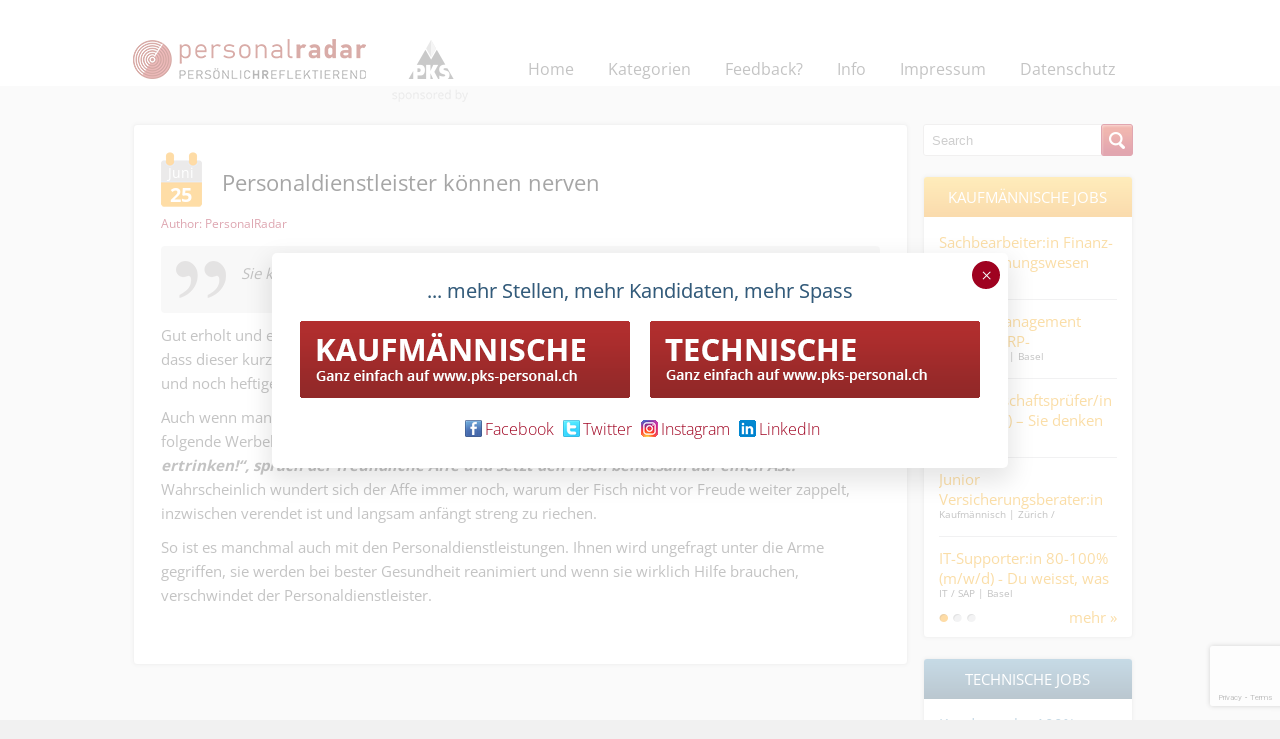

--- FILE ---
content_type: text/html; charset=UTF-8
request_url: https://www.personalradar.ch/allgemein/personaldienstleister-koennen-nerven/173
body_size: 79480
content:
<!DOCTYPE html>
<html dir="ltr" lang="de" prefix="og: https://ogp.me/ns#" xmlns="http://www.w3.org/1999/xhtml">
<head>
	<meta http-equiv="Content-Type" content="text/html; charset=UTF-8" />
	<meta name="viewport" content="width=device-width, initial-scale=1.0, maximum-scale=1.0, user-scalable=no" />
	<meta name="apple-mobile-web-app-capable" content="yes"/>
	<title>Personaldienstleister können nerven</title>
	<link rel="icon" type="image/png" href="https://www.personalradar.ch/wp-content/themes/personalradar/favicon.ico" />
	<link rel="shortcut icon" href="https://www.personalradar.ch/wp-content/themes/personalradar/favicon.ico" />
	
		<!-- All in One SEO 4.9.3 - aioseo.com -->
	<meta name="description" content="Gut erholt und entspannt kommen sie zurück, prüfen ihren Briefkasten und sehen schon von Weitem, dass dieser kurz vor dem Platzen ist. Kaum hat man die Sommertage hinter sich, folgt die Umtauschzeit und noch heftiger der Ausverkauf, um der kommenden Ware Platz zu machen. Alles muss raus." />
	<meta name="robots" content="max-image-preview:large" />
	<meta name="author" content="PersonalRadar"/>
	<meta name="google-site-verification" content="lQVy1WeVxG_51u1YclspAE5JepAMFxk_9jC3a_RVH3Y" />
	<meta name="keywords" content="personalberatung,personaldienstleister,personalsuche,personalvermittlung,stellenvermittlung,temporär,zeitarbeit,temporaer,allgemein" />
	<link rel="canonical" href="https://www.personalradar.ch/allgemein/personaldienstleister-koennen-nerven/173" />
	<meta name="generator" content="All in One SEO (AIOSEO) 4.9.3" />
		<meta property="og:locale" content="de_DE" />
		<meta property="og:site_name" content="PersonalRadar - das HR Blog aus der Schweiz mit der anderen Perspektive | persönlicHReflektierend" />
		<meta property="og:type" content="article" />
		<meta property="og:title" content="Personaldienstleister können nerven | PersonalRadar - das HR Blog aus der Schweiz mit der anderen Perspektive" />
		<meta property="og:description" content="Gut erholt und entspannt kommen sie zurück, prüfen ihren Briefkasten und sehen schon von Weitem, dass dieser kurz vor dem Platzen ist. Kaum hat man die Sommertage hinter sich, folgt die Umtauschzeit und noch heftiger der Ausverkauf, um der kommenden Ware Platz zu machen. Alles muss raus." />
		<meta property="og:url" content="https://www.personalradar.ch/allgemein/personaldienstleister-koennen-nerven/173" />
		<meta property="og:image" content="https://www.personalradar.ch/wp-content/uploads/no-image.png?v=1.0.5%20style=display:%20none;" />
		<meta property="og:image:secure_url" content="https://www.personalradar.ch/wp-content/uploads/no-image.png?v=1.0.5%20style=display:%20none;" />
		<meta property="article:published_time" content="2009-06-25T06:57:06+00:00" />
		<meta property="article:modified_time" content="2009-06-25T06:57:06+00:00" />
		<meta property="article:publisher" content="https://facebook.com/PersonalRadar" />
		<meta property="article:author" content="https://www.facebook.com/pksjobs" />
		<meta name="twitter:card" content="summary" />
		<meta name="twitter:site" content="@PersonalRadar" />
		<meta name="twitter:title" content="Personaldienstleister können nerven | PersonalRadar - das HR Blog aus der Schweiz mit der anderen Perspektive" />
		<meta name="twitter:description" content="Gut erholt und entspannt kommen sie zurück, prüfen ihren Briefkasten und sehen schon von Weitem, dass dieser kurz vor dem Platzen ist. Kaum hat man die Sommertage hinter sich, folgt die Umtauschzeit und noch heftiger der Ausverkauf, um der kommenden Ware Platz zu machen. Alles muss raus." />
		<meta name="twitter:creator" content="@HRradar" />
		<meta name="twitter:image" content="https://www.personalradar.ch/wp-content/uploads/no-image.png?v=1.0.5&quot; style=&quot;display: none;" />
		<script type="application/ld+json" class="aioseo-schema">
			{"@context":"https:\/\/schema.org","@graph":[{"@type":"Article","@id":"https:\/\/www.personalradar.ch\/allgemein\/personaldienstleister-koennen-nerven\/173#article","name":"Personaldienstleister k\u00f6nnen nerven | PersonalRadar - das HR Blog aus der Schweiz mit der anderen Perspektive","headline":"Personaldienstleister k&ouml;nnen nerven","author":{"@id":"https:\/\/www.personalradar.ch\/author\/radar_schneider#author"},"publisher":{"@id":"https:\/\/www.personalradar.ch\/#organization"},"image":{"@type":"ImageObject","url":"https:\/\/www.personalradar.ch\/wp-content\/uploads\/no-image.png?v=1.0.5\" style=\"display: none;","@id":"https:\/\/www.personalradar.ch\/#articleImage","width":3228,"height":1196},"datePublished":"2009-06-25T07:57:06+01:00","dateModified":"2009-06-25T07:57:06+01:00","inLanguage":"de-DE","mainEntityOfPage":{"@id":"https:\/\/www.personalradar.ch\/allgemein\/personaldienstleister-koennen-nerven\/173#webpage"},"isPartOf":{"@id":"https:\/\/www.personalradar.ch\/allgemein\/personaldienstleister-koennen-nerven\/173#webpage"},"articleSection":"Allgemein, Personalberatung, personaldienstleister, Personalsuche, personalvermittlung, Stellenvermittlung, temporaer"},{"@type":"BreadcrumbList","@id":"https:\/\/www.personalradar.ch\/allgemein\/personaldienstleister-koennen-nerven\/173#breadcrumblist","itemListElement":[{"@type":"ListItem","@id":"https:\/\/www.personalradar.ch#listItem","position":1,"name":"Home","item":"https:\/\/www.personalradar.ch","nextItem":{"@type":"ListItem","@id":"https:\/\/www.personalradar.ch\/category\/allgemein#listItem","name":"Allgemein"}},{"@type":"ListItem","@id":"https:\/\/www.personalradar.ch\/category\/allgemein#listItem","position":2,"name":"Allgemein","item":"https:\/\/www.personalradar.ch\/category\/allgemein","nextItem":{"@type":"ListItem","@id":"https:\/\/www.personalradar.ch\/allgemein\/personaldienstleister-koennen-nerven\/173#listItem","name":"Personaldienstleister k&ouml;nnen nerven"},"previousItem":{"@type":"ListItem","@id":"https:\/\/www.personalradar.ch#listItem","name":"Home"}},{"@type":"ListItem","@id":"https:\/\/www.personalradar.ch\/allgemein\/personaldienstleister-koennen-nerven\/173#listItem","position":3,"name":"Personaldienstleister k&ouml;nnen nerven","previousItem":{"@type":"ListItem","@id":"https:\/\/www.personalradar.ch\/category\/allgemein#listItem","name":"Allgemein"}}]},{"@type":"Organization","@id":"https:\/\/www.personalradar.ch\/#organization","name":"PersonalRadar","description":"pers\u00f6nlicHReflektierend","url":"https:\/\/www.personalradar.ch\/","logo":{"@type":"ImageObject","url":"https:\/\/www.personalradar.ch\/wp-content\/uploads\/no-image.png?v=1.0.5\" style=\"display: none;","@id":"https:\/\/www.personalradar.ch\/allgemein\/personaldienstleister-koennen-nerven\/173\/#organizationLogo","width":3228,"height":1196},"image":{"@id":"https:\/\/www.personalradar.ch\/allgemein\/personaldienstleister-koennen-nerven\/173\/#organizationLogo"},"sameAs":["https:\/\/facebook.com\/PersonalRadar","https:\/\/x.com\/PersonalRadar","https:\/\/instagram.com\/PersonalRadar","https:\/\/youtube.com\/PersonalRadar","https:\/\/linkedin.com\/in\/PersonalRadar"]},{"@type":"Person","@id":"https:\/\/www.personalradar.ch\/author\/radar_schneider#author","url":"https:\/\/www.personalradar.ch\/author\/radar_schneider","name":"PersonalRadar","image":{"@type":"ImageObject","@id":"https:\/\/www.personalradar.ch\/allgemein\/personaldienstleister-koennen-nerven\/173#authorImage","url":"https:\/\/secure.gravatar.com\/avatar\/fbe24dfe3603f47a29c3260ec9e70fcb6dc8bee6fb835cbc5546aff99cd226c1?s=96&d=mm&r=g","width":96,"height":96,"caption":"PersonalRadar"},"sameAs":["https:\/\/www.facebook.com\/pksjobs","https:\/\/www.twitter.com\/HRradar","https:\/\/www.instagram.com\/pksjobs\/","https:\/\/ch.linkedin.com\/company\/pks-personal-ag","https:\/\/www.tumblr.com\/pkspersonalag"]},{"@type":"WebPage","@id":"https:\/\/www.personalradar.ch\/allgemein\/personaldienstleister-koennen-nerven\/173#webpage","url":"https:\/\/www.personalradar.ch\/allgemein\/personaldienstleister-koennen-nerven\/173","name":"Personaldienstleister k\u00f6nnen nerven | PersonalRadar - das HR Blog aus der Schweiz mit der anderen Perspektive","description":"Gut erholt und entspannt kommen sie zur\u00fcck, pr\u00fcfen ihren Briefkasten und sehen schon von Weitem, dass dieser kurz vor dem Platzen ist. Kaum hat man die Sommertage hinter sich, folgt die Umtauschzeit und noch heftiger der Ausverkauf, um der kommenden Ware Platz zu machen. Alles muss raus.","inLanguage":"de-DE","isPartOf":{"@id":"https:\/\/www.personalradar.ch\/#website"},"breadcrumb":{"@id":"https:\/\/www.personalradar.ch\/allgemein\/personaldienstleister-koennen-nerven\/173#breadcrumblist"},"author":{"@id":"https:\/\/www.personalradar.ch\/author\/radar_schneider#author"},"creator":{"@id":"https:\/\/www.personalradar.ch\/author\/radar_schneider#author"},"datePublished":"2009-06-25T07:57:06+01:00","dateModified":"2009-06-25T07:57:06+01:00"},{"@type":"WebSite","@id":"https:\/\/www.personalradar.ch\/#website","url":"https:\/\/www.personalradar.ch\/","name":"PersonalRadar - das HR Blog mit der anderen Perspektive","description":"pers\u00f6nlicHReflektierend","inLanguage":"de-DE","publisher":{"@id":"https:\/\/www.personalradar.ch\/#organization"}}]}
		</script>
		<!-- All in One SEO -->

<link rel="alternate" title="oEmbed (JSON)" type="application/json+oembed" href="https://www.personalradar.ch/wp-json/oembed/1.0/embed?url=https%3A%2F%2Fwww.personalradar.ch%2Fallgemein%2Fpersonaldienstleister-koennen-nerven%2F173" />
<link rel="alternate" title="oEmbed (XML)" type="text/xml+oembed" href="https://www.personalradar.ch/wp-json/oembed/1.0/embed?url=https%3A%2F%2Fwww.personalradar.ch%2Fallgemein%2Fpersonaldienstleister-koennen-nerven%2F173&#038;format=xml" />
<style id='wp-img-auto-sizes-contain-inline-css' type='text/css'>
img:is([sizes=auto i],[sizes^="auto," i]){contain-intrinsic-size:3000px 1500px}
/*# sourceURL=wp-img-auto-sizes-contain-inline-css */
</style>
<style id='wp-emoji-styles-inline-css' type='text/css'>

	img.wp-smiley, img.emoji {
		display: inline !important;
		border: none !important;
		box-shadow: none !important;
		height: 1em !important;
		width: 1em !important;
		margin: 0 0.07em !important;
		vertical-align: -0.1em !important;
		background: none !important;
		padding: 0 !important;
	}
/*# sourceURL=wp-emoji-styles-inline-css */
</style>
<style id='wp-block-library-inline-css' type='text/css'>
:root{--wp-block-synced-color:#7a00df;--wp-block-synced-color--rgb:122,0,223;--wp-bound-block-color:var(--wp-block-synced-color);--wp-editor-canvas-background:#ddd;--wp-admin-theme-color:#007cba;--wp-admin-theme-color--rgb:0,124,186;--wp-admin-theme-color-darker-10:#006ba1;--wp-admin-theme-color-darker-10--rgb:0,107,160.5;--wp-admin-theme-color-darker-20:#005a87;--wp-admin-theme-color-darker-20--rgb:0,90,135;--wp-admin-border-width-focus:2px}@media (min-resolution:192dpi){:root{--wp-admin-border-width-focus:1.5px}}.wp-element-button{cursor:pointer}:root .has-very-light-gray-background-color{background-color:#eee}:root .has-very-dark-gray-background-color{background-color:#313131}:root .has-very-light-gray-color{color:#eee}:root .has-very-dark-gray-color{color:#313131}:root .has-vivid-green-cyan-to-vivid-cyan-blue-gradient-background{background:linear-gradient(135deg,#00d084,#0693e3)}:root .has-purple-crush-gradient-background{background:linear-gradient(135deg,#34e2e4,#4721fb 50%,#ab1dfe)}:root .has-hazy-dawn-gradient-background{background:linear-gradient(135deg,#faaca8,#dad0ec)}:root .has-subdued-olive-gradient-background{background:linear-gradient(135deg,#fafae1,#67a671)}:root .has-atomic-cream-gradient-background{background:linear-gradient(135deg,#fdd79a,#004a59)}:root .has-nightshade-gradient-background{background:linear-gradient(135deg,#330968,#31cdcf)}:root .has-midnight-gradient-background{background:linear-gradient(135deg,#020381,#2874fc)}:root{--wp--preset--font-size--normal:16px;--wp--preset--font-size--huge:42px}.has-regular-font-size{font-size:1em}.has-larger-font-size{font-size:2.625em}.has-normal-font-size{font-size:var(--wp--preset--font-size--normal)}.has-huge-font-size{font-size:var(--wp--preset--font-size--huge)}.has-text-align-center{text-align:center}.has-text-align-left{text-align:left}.has-text-align-right{text-align:right}.has-fit-text{white-space:nowrap!important}#end-resizable-editor-section{display:none}.aligncenter{clear:both}.items-justified-left{justify-content:flex-start}.items-justified-center{justify-content:center}.items-justified-right{justify-content:flex-end}.items-justified-space-between{justify-content:space-between}.screen-reader-text{border:0;clip-path:inset(50%);height:1px;margin:-1px;overflow:hidden;padding:0;position:absolute;width:1px;word-wrap:normal!important}.screen-reader-text:focus{background-color:#ddd;clip-path:none;color:#444;display:block;font-size:1em;height:auto;left:5px;line-height:normal;padding:15px 23px 14px;text-decoration:none;top:5px;width:auto;z-index:100000}html :where(.has-border-color){border-style:solid}html :where([style*=border-top-color]){border-top-style:solid}html :where([style*=border-right-color]){border-right-style:solid}html :where([style*=border-bottom-color]){border-bottom-style:solid}html :where([style*=border-left-color]){border-left-style:solid}html :where([style*=border-width]){border-style:solid}html :where([style*=border-top-width]){border-top-style:solid}html :where([style*=border-right-width]){border-right-style:solid}html :where([style*=border-bottom-width]){border-bottom-style:solid}html :where([style*=border-left-width]){border-left-style:solid}html :where(img[class*=wp-image-]){height:auto;max-width:100%}:where(figure){margin:0 0 1em}html :where(.is-position-sticky){--wp-admin--admin-bar--position-offset:var(--wp-admin--admin-bar--height,0px)}@media screen and (max-width:600px){html :where(.is-position-sticky){--wp-admin--admin-bar--position-offset:0px}}

/*# sourceURL=wp-block-library-inline-css */
</style><style id='global-styles-inline-css' type='text/css'>
:root{--wp--preset--aspect-ratio--square: 1;--wp--preset--aspect-ratio--4-3: 4/3;--wp--preset--aspect-ratio--3-4: 3/4;--wp--preset--aspect-ratio--3-2: 3/2;--wp--preset--aspect-ratio--2-3: 2/3;--wp--preset--aspect-ratio--16-9: 16/9;--wp--preset--aspect-ratio--9-16: 9/16;--wp--preset--color--black: #000000;--wp--preset--color--cyan-bluish-gray: #abb8c3;--wp--preset--color--white: #ffffff;--wp--preset--color--pale-pink: #f78da7;--wp--preset--color--vivid-red: #cf2e2e;--wp--preset--color--luminous-vivid-orange: #ff6900;--wp--preset--color--luminous-vivid-amber: #fcb900;--wp--preset--color--light-green-cyan: #7bdcb5;--wp--preset--color--vivid-green-cyan: #00d084;--wp--preset--color--pale-cyan-blue: #8ed1fc;--wp--preset--color--vivid-cyan-blue: #0693e3;--wp--preset--color--vivid-purple: #9b51e0;--wp--preset--gradient--vivid-cyan-blue-to-vivid-purple: linear-gradient(135deg,rgb(6,147,227) 0%,rgb(155,81,224) 100%);--wp--preset--gradient--light-green-cyan-to-vivid-green-cyan: linear-gradient(135deg,rgb(122,220,180) 0%,rgb(0,208,130) 100%);--wp--preset--gradient--luminous-vivid-amber-to-luminous-vivid-orange: linear-gradient(135deg,rgb(252,185,0) 0%,rgb(255,105,0) 100%);--wp--preset--gradient--luminous-vivid-orange-to-vivid-red: linear-gradient(135deg,rgb(255,105,0) 0%,rgb(207,46,46) 100%);--wp--preset--gradient--very-light-gray-to-cyan-bluish-gray: linear-gradient(135deg,rgb(238,238,238) 0%,rgb(169,184,195) 100%);--wp--preset--gradient--cool-to-warm-spectrum: linear-gradient(135deg,rgb(74,234,220) 0%,rgb(151,120,209) 20%,rgb(207,42,186) 40%,rgb(238,44,130) 60%,rgb(251,105,98) 80%,rgb(254,248,76) 100%);--wp--preset--gradient--blush-light-purple: linear-gradient(135deg,rgb(255,206,236) 0%,rgb(152,150,240) 100%);--wp--preset--gradient--blush-bordeaux: linear-gradient(135deg,rgb(254,205,165) 0%,rgb(254,45,45) 50%,rgb(107,0,62) 100%);--wp--preset--gradient--luminous-dusk: linear-gradient(135deg,rgb(255,203,112) 0%,rgb(199,81,192) 50%,rgb(65,88,208) 100%);--wp--preset--gradient--pale-ocean: linear-gradient(135deg,rgb(255,245,203) 0%,rgb(182,227,212) 50%,rgb(51,167,181) 100%);--wp--preset--gradient--electric-grass: linear-gradient(135deg,rgb(202,248,128) 0%,rgb(113,206,126) 100%);--wp--preset--gradient--midnight: linear-gradient(135deg,rgb(2,3,129) 0%,rgb(40,116,252) 100%);--wp--preset--font-size--small: 13px;--wp--preset--font-size--medium: 20px;--wp--preset--font-size--large: 36px;--wp--preset--font-size--x-large: 42px;--wp--preset--spacing--20: 0.44rem;--wp--preset--spacing--30: 0.67rem;--wp--preset--spacing--40: 1rem;--wp--preset--spacing--50: 1.5rem;--wp--preset--spacing--60: 2.25rem;--wp--preset--spacing--70: 3.38rem;--wp--preset--spacing--80: 5.06rem;--wp--preset--shadow--natural: 6px 6px 9px rgba(0, 0, 0, 0.2);--wp--preset--shadow--deep: 12px 12px 50px rgba(0, 0, 0, 0.4);--wp--preset--shadow--sharp: 6px 6px 0px rgba(0, 0, 0, 0.2);--wp--preset--shadow--outlined: 6px 6px 0px -3px rgb(255, 255, 255), 6px 6px rgb(0, 0, 0);--wp--preset--shadow--crisp: 6px 6px 0px rgb(0, 0, 0);}:where(.is-layout-flex){gap: 0.5em;}:where(.is-layout-grid){gap: 0.5em;}body .is-layout-flex{display: flex;}.is-layout-flex{flex-wrap: wrap;align-items: center;}.is-layout-flex > :is(*, div){margin: 0;}body .is-layout-grid{display: grid;}.is-layout-grid > :is(*, div){margin: 0;}:where(.wp-block-columns.is-layout-flex){gap: 2em;}:where(.wp-block-columns.is-layout-grid){gap: 2em;}:where(.wp-block-post-template.is-layout-flex){gap: 1.25em;}:where(.wp-block-post-template.is-layout-grid){gap: 1.25em;}.has-black-color{color: var(--wp--preset--color--black) !important;}.has-cyan-bluish-gray-color{color: var(--wp--preset--color--cyan-bluish-gray) !important;}.has-white-color{color: var(--wp--preset--color--white) !important;}.has-pale-pink-color{color: var(--wp--preset--color--pale-pink) !important;}.has-vivid-red-color{color: var(--wp--preset--color--vivid-red) !important;}.has-luminous-vivid-orange-color{color: var(--wp--preset--color--luminous-vivid-orange) !important;}.has-luminous-vivid-amber-color{color: var(--wp--preset--color--luminous-vivid-amber) !important;}.has-light-green-cyan-color{color: var(--wp--preset--color--light-green-cyan) !important;}.has-vivid-green-cyan-color{color: var(--wp--preset--color--vivid-green-cyan) !important;}.has-pale-cyan-blue-color{color: var(--wp--preset--color--pale-cyan-blue) !important;}.has-vivid-cyan-blue-color{color: var(--wp--preset--color--vivid-cyan-blue) !important;}.has-vivid-purple-color{color: var(--wp--preset--color--vivid-purple) !important;}.has-black-background-color{background-color: var(--wp--preset--color--black) !important;}.has-cyan-bluish-gray-background-color{background-color: var(--wp--preset--color--cyan-bluish-gray) !important;}.has-white-background-color{background-color: var(--wp--preset--color--white) !important;}.has-pale-pink-background-color{background-color: var(--wp--preset--color--pale-pink) !important;}.has-vivid-red-background-color{background-color: var(--wp--preset--color--vivid-red) !important;}.has-luminous-vivid-orange-background-color{background-color: var(--wp--preset--color--luminous-vivid-orange) !important;}.has-luminous-vivid-amber-background-color{background-color: var(--wp--preset--color--luminous-vivid-amber) !important;}.has-light-green-cyan-background-color{background-color: var(--wp--preset--color--light-green-cyan) !important;}.has-vivid-green-cyan-background-color{background-color: var(--wp--preset--color--vivid-green-cyan) !important;}.has-pale-cyan-blue-background-color{background-color: var(--wp--preset--color--pale-cyan-blue) !important;}.has-vivid-cyan-blue-background-color{background-color: var(--wp--preset--color--vivid-cyan-blue) !important;}.has-vivid-purple-background-color{background-color: var(--wp--preset--color--vivid-purple) !important;}.has-black-border-color{border-color: var(--wp--preset--color--black) !important;}.has-cyan-bluish-gray-border-color{border-color: var(--wp--preset--color--cyan-bluish-gray) !important;}.has-white-border-color{border-color: var(--wp--preset--color--white) !important;}.has-pale-pink-border-color{border-color: var(--wp--preset--color--pale-pink) !important;}.has-vivid-red-border-color{border-color: var(--wp--preset--color--vivid-red) !important;}.has-luminous-vivid-orange-border-color{border-color: var(--wp--preset--color--luminous-vivid-orange) !important;}.has-luminous-vivid-amber-border-color{border-color: var(--wp--preset--color--luminous-vivid-amber) !important;}.has-light-green-cyan-border-color{border-color: var(--wp--preset--color--light-green-cyan) !important;}.has-vivid-green-cyan-border-color{border-color: var(--wp--preset--color--vivid-green-cyan) !important;}.has-pale-cyan-blue-border-color{border-color: var(--wp--preset--color--pale-cyan-blue) !important;}.has-vivid-cyan-blue-border-color{border-color: var(--wp--preset--color--vivid-cyan-blue) !important;}.has-vivid-purple-border-color{border-color: var(--wp--preset--color--vivid-purple) !important;}.has-vivid-cyan-blue-to-vivid-purple-gradient-background{background: var(--wp--preset--gradient--vivid-cyan-blue-to-vivid-purple) !important;}.has-light-green-cyan-to-vivid-green-cyan-gradient-background{background: var(--wp--preset--gradient--light-green-cyan-to-vivid-green-cyan) !important;}.has-luminous-vivid-amber-to-luminous-vivid-orange-gradient-background{background: var(--wp--preset--gradient--luminous-vivid-amber-to-luminous-vivid-orange) !important;}.has-luminous-vivid-orange-to-vivid-red-gradient-background{background: var(--wp--preset--gradient--luminous-vivid-orange-to-vivid-red) !important;}.has-very-light-gray-to-cyan-bluish-gray-gradient-background{background: var(--wp--preset--gradient--very-light-gray-to-cyan-bluish-gray) !important;}.has-cool-to-warm-spectrum-gradient-background{background: var(--wp--preset--gradient--cool-to-warm-spectrum) !important;}.has-blush-light-purple-gradient-background{background: var(--wp--preset--gradient--blush-light-purple) !important;}.has-blush-bordeaux-gradient-background{background: var(--wp--preset--gradient--blush-bordeaux) !important;}.has-luminous-dusk-gradient-background{background: var(--wp--preset--gradient--luminous-dusk) !important;}.has-pale-ocean-gradient-background{background: var(--wp--preset--gradient--pale-ocean) !important;}.has-electric-grass-gradient-background{background: var(--wp--preset--gradient--electric-grass) !important;}.has-midnight-gradient-background{background: var(--wp--preset--gradient--midnight) !important;}.has-small-font-size{font-size: var(--wp--preset--font-size--small) !important;}.has-medium-font-size{font-size: var(--wp--preset--font-size--medium) !important;}.has-large-font-size{font-size: var(--wp--preset--font-size--large) !important;}.has-x-large-font-size{font-size: var(--wp--preset--font-size--x-large) !important;}
/*# sourceURL=global-styles-inline-css */
</style>

<style id='classic-theme-styles-inline-css' type='text/css'>
/*! This file is auto-generated */
.wp-block-button__link{color:#fff;background-color:#32373c;border-radius:9999px;box-shadow:none;text-decoration:none;padding:calc(.667em + 2px) calc(1.333em + 2px);font-size:1.125em}.wp-block-file__button{background:#32373c;color:#fff;text-decoration:none}
/*# sourceURL=/wp-includes/css/classic-themes.min.css */
</style>
<link rel='stylesheet' id='wp-components-css' href='https://www.personalradar.ch/wp-includes/css/dist/components/style.min.css' type='text/css' media='all' />
<link rel='stylesheet' id='wp-preferences-css' href='https://www.personalradar.ch/wp-includes/css/dist/preferences/style.min.css' type='text/css' media='all' />
<link rel='stylesheet' id='wp-block-editor-css' href='https://www.personalradar.ch/wp-includes/css/dist/block-editor/style.min.css' type='text/css' media='all' />
<link rel='stylesheet' id='popup-maker-block-library-style-css' href='https://www.personalradar.ch/wp-content/plugins/popup-maker/dist/packages/block-library-style.css' type='text/css' media='all' />
<link rel='stylesheet' id='contact-form-7-css' href='https://www.personalradar.ch/wp-content/plugins/contact-form-7/includes/css/styles.css' type='text/css' media='all' />
<link rel='stylesheet' id='colorbox-css' href='https://www.personalradar.ch/wp-content/themes/personalradar/css/colorbox.css' type='text/css' media='all' />
<link rel='stylesheet' id='owl-carousel-css-css' href='https://www.personalradar.ch/wp-content/themes/personalradar/css/owl.carousel.css' type='text/css' media='all' />
<link rel='stylesheet' id='style-css' href='https://www.personalradar.ch/wp-content/themes/personalradar/style.css' type='text/css' media='all' />
<link rel='stylesheet' id='popup-maker-site-css' href='//www.personalradar.ch/wp-content/uploads/pum/pum-site-styles.css?generated=1755169598&#038;ver=1.21.5' type='text/css' media='all' />
<script type="text/javascript" src="https://www.personalradar.ch/wp-includes/js/jquery/jquery.min.js" id="jquery-core-js"></script>
<script type="text/javascript" src="https://www.personalradar.ch/wp-includes/js/jquery/jquery-migrate.min.js" id="jquery-migrate-js"></script>
<script type="text/javascript" src="https://www.personalradar.ch/wp-content/themes/personalradar/js/jquery.colorbox-min.js" id="colorbox-js"></script>
<script type="text/javascript" src="https://www.personalradar.ch/wp-content/themes/personalradar/js/owl.carousel.min.js" id="owl-carousel-js-js"></script>
<script type="text/javascript" src="https://www.personalradar.ch/wp-content/themes/personalradar/js/scripts.js" id="scripts-js"></script>
<link rel="https://api.w.org/" href="https://www.personalradar.ch/wp-json/" /><link rel="alternate" title="JSON" type="application/json" href="https://www.personalradar.ch/wp-json/wp/v2/posts/173" /><link rel="EditURI" type="application/rsd+xml" title="RSD" href="https://www.personalradar.ch/xmlrpc.php?rsd" />
<meta name="generator" content="WordPress 6.9" />
<link rel='shortlink' href='https://www.personalradar.ch/?p=173' />
	<script type='text/javascript'>
		//iframe auto height (only same domain)
		$(function(){
			var iFrames = $('iframe');
			function iResize() {
	    		for (var i = 0, j = iFrames.length; i < j; i++) {
	    		  iFrames[i].style.height = iFrames[i].contentWindow.document.body.offsetHeight + 'px';
	    	    }
				
				iFrames.load(function() {
				   this.style.height = this.contentWindow.document.body.offsetHeight + 1 +'px';
				})
	    	    
	        	// if ($.browser.safari || $.browser.opera) { 
	        	
	        	   // iFrames.load(function(){
	        	       // setTimeout(iResize, 0);
	               // });
	            
	        	   // for (var i = 0, j = iFrames.length; i < j; i++) {
	        			// var iSource = iFrames[i].src;
	        			// iFrames[i].src = '';
	        			// iFrames[i].src = iSource;
	               // }
	               
	        	// } else {
	        	   // iFrames.load(function() {
	        	       // this.style.height = this.contentWindow.document.body.offsetHeight + 1 +'px';
				// });
	    	}
		});
	</script>
</head>

<body data-rsssl=1 id="all">
	<div class="top-area">
		<div class="left-bar">
			<div class="left-bar-close"></div>
			<p class="hidden">Left links bar</p>			<div class="textwidget"><a href="https://www.youtube.com/watch?v=08uPQSmc9AA&t=1s" class="image image-large" target="_blank" title="PKS Erklärfilm">
 <img src="https://www.personalradar.ch/wp-content/uploads/2024/11/pks-video-thumb.jpg" alt="PKS Erklärfilm"/>
</a>
<a href="http://www.download-cv.com" target="_blank" class="image" title="downloadCV">
 <img src="https://www.personalradar.ch/wp-content/uploads/2020/11/downloadcv.png" alt="downloadCV"/>
</a>
<a href="https://www.pks-personal.ch/pks/arbeitgeber/pks-fuer-firmen.php?navid=776211873613" target="_blank" title="PERSONAL">
 <span class="bold">FACHPERSONAL hier</span>
</a>
<a href="https://www.pks-personal.ch/pks/bewerber/pks-fuer-bewerber.php?navid=410207410207" style="display:block;" target="_blank" title="JOBS">
 <span class="bold">SUPERJOBS<br /> hier</span>
</a></div>
					<div class="clear"></div>
		</div><!-- END .left-bar -->
		<div class="wrapper">
			<div class="header">
				<div class="logo">
					<a href="https://www.personalradar.ch"></a>
				</div><!-- END .logo -->
				<div class="pks-logo">
					<a href="http://www.pks-personal.ch/" target="_blank">
						<span></span>
					</a>
				</div>
				<div class="main-menu">
					<span class="ico-responsive"></span>
					<ul id="menu-main-menu" class="parent menu"><li id="menu-item-12140" class="menu-item menu-item-type-custom menu-item-object-custom menu-item-12140"><a href="/">Home</a></li><li id="menu-item-12143" class="menu-item menu-item-type-post_type menu-item-object-page menu-item-12143"><a href="https://www.personalradar.ch/kategorien">Kategorien</a><ul class="categories">	<li class="cat-item cat-item-72"><a href="https://www.personalradar.ch/category/allgemein">Allgemein</a>
</li>
	<li class="cat-item cat-item-17307"><a href="https://www.personalradar.ch/category/alter-und-arbeit">Alter und Arbeit</a>
</li>
	<li class="cat-item cat-item-284"><a href="https://www.personalradar.ch/category/arbeiten-im-ausland">Arbeiten im Ausland</a>
</li>
	<li class="cat-item cat-item-597"><a href="https://www.personalradar.ch/category/arbeitsmarkt-schweiz">Arbeitsmarkt Schweiz</a>
</li>
	<li class="cat-item cat-item-8"><a href="https://www.personalradar.ch/category/arbeitsrecht-kategorien">Arbeitsrecht</a>
</li>
	<li class="cat-item cat-item-266"><a href="https://www.personalradar.ch/category/arbeitssicherheit">Arbeitssicherheit</a>
</li>
	<li class="cat-item cat-item-11"><a href="https://www.personalradar.ch/category/arbeitsstress">Arbeitsstress</a>
</li>
	<li class="cat-item cat-item-183"><a href="https://www.personalradar.ch/category/assessment">Assessment</a>
</li>
	<li class="cat-item cat-item-152"><a href="https://www.personalradar.ch/category/ausbildung">Ausbildung</a>
</li>
	<li class="cat-item cat-item-36"><a href="https://www.personalradar.ch/category/basel">Basel</a>
</li>
	<li class="cat-item cat-item-549"><a href="https://www.personalradar.ch/category/beruf-und-familie">Beruf und Familie</a>
</li>
	<li class="cat-item cat-item-19951"><a href="https://www.personalradar.ch/category/betriebliche-sozialberatung">Betriebliche Sozialberatung</a>
</li>
	<li class="cat-item cat-item-17308"><a href="https://www.personalradar.ch/category/bewerbung-2">Bewerbung</a>
</li>
	<li class="cat-item cat-item-428"><a href="https://www.personalradar.ch/category/burnout">Burnout</a>
</li>
	<li class="cat-item cat-item-305"><a href="https://www.personalradar.ch/category/coaching">Coaching</a>
</li>
	<li class="cat-item cat-item-18817"><a href="https://www.personalradar.ch/category/digitalisierung">Digitalisierung</a>
</li>
	<li class="cat-item cat-item-19810"><a href="https://www.personalradar.ch/category/download-cv">Download CV</a>
</li>
	<li class="cat-item cat-item-331"><a href="https://www.personalradar.ch/category/einkommen">Einkommen</a>
</li>
	<li class="cat-item cat-item-16109"><a href="https://www.personalradar.ch/category/english-speaking-community">English speaking community</a>
</li>
	<li class="cat-item cat-item-344"><a href="https://www.personalradar.ch/category/entlassung">Entlassung</a>
</li>
	<li class="cat-item cat-item-74"><a href="https://www.personalradar.ch/category/gehalt">Gehalt</a>
</li>
	<li class="cat-item cat-item-20795"><a href="https://www.personalradar.ch/category/gesellschaft">Gesellschaft</a>
</li>
	<li class="cat-item cat-item-19801"><a href="https://www.personalradar.ch/category/gesundheitswesen">Gesundheitswesen</a>
</li>
	<li class="cat-item cat-item-19818"><a href="https://www.personalradar.ch/category/homeoffice">Homeoffice</a>
</li>
	<li class="cat-item cat-item-299"><a href="https://www.personalradar.ch/category/hr-projekte">HR Projekte</a>
</li>
	<li class="cat-item cat-item-20206"><a href="https://www.personalradar.ch/category/hr-und-kuenstliche-intelligenz-ki">HR und Künstliche Intelligenz (KI)</a>
</li>
	<li class="cat-item cat-item-19578"><a href="https://www.personalradar.ch/category/jobportal">Jobportal</a>
</li>
	<li class="cat-item cat-item-1474"><a href="https://www.personalradar.ch/category/karriere">Karriere</a>
</li>
	<li class="cat-item cat-item-20668"><a href="https://www.personalradar.ch/category/ki-und-personalwelt">KI und Personalwelt</a>
</li>
	<li class="cat-item cat-item-19768"><a href="https://www.personalradar.ch/category/kuendigung">Kündigung</a>
</li>
	<li class="cat-item cat-item-20422"><a href="https://www.personalradar.ch/category/koerpersprache">Körpersprache</a>
</li>
	<li class="cat-item cat-item-2064"><a href="https://www.personalradar.ch/category/leadership">Leadership</a>
</li>
	<li class="cat-item cat-item-19803"><a href="https://www.personalradar.ch/category/lebenslauf">Lebenslauf</a>
</li>
	<li class="cat-item cat-item-18988"><a href="https://www.personalradar.ch/category/lehrabgaenger">Lehrabgänger</a>
</li>
	<li class="cat-item cat-item-330"><a href="https://www.personalradar.ch/category/lohn">Lohn</a>
</li>
	<li class="cat-item cat-item-19474"><a href="https://www.personalradar.ch/category/newsletter">Newsletter</a>
</li>
	<li class="cat-item cat-item-1"><a href="https://www.personalradar.ch/category/ohne-zuordnung">Ohne Zuordnung</a>
</li>
	<li class="cat-item cat-item-424"><a href="https://www.personalradar.ch/category/outplacement">Outplacement</a>
</li>
	<li class="cat-item cat-item-65"><a href="https://www.personalradar.ch/category/pensionierung">Pensionierung</a>
</li>
	<li class="cat-item cat-item-58"><a href="https://www.personalradar.ch/category/personalberatung">Personalberatung</a>
</li>
	<li class="cat-item cat-item-15"><a href="https://www.personalradar.ch/category/personalentwicklung">Personalentwicklung</a>
</li>
	<li class="cat-item cat-item-929"><a href="https://www.personalradar.ch/category/personalfuehrung">Personalführung</a>
</li>
	<li class="cat-item cat-item-7"><a href="https://www.personalradar.ch/category/personalsuche-kategorien">Personalsuche</a>
</li>
	<li class="cat-item cat-item-19786"><a href="https://www.personalradar.ch/category/rekrutierung">Rekrutierung</a>
</li>
	<li class="cat-item cat-item-17366"><a href="https://www.personalradar.ch/category/resilienz">Resilienz</a>
</li>
	<li class="cat-item cat-item-76"><a href="https://www.personalradar.ch/category/salaer">Salär</a>
</li>
	<li class="cat-item cat-item-4431"><a href="https://www.personalradar.ch/category/social-media">Social Media</a>
</li>
	<li class="cat-item cat-item-308"><a href="https://www.personalradar.ch/category/sozialversicherungen">Sozialversicherungen</a>
</li>
	<li class="cat-item cat-item-19169"><a href="https://www.personalradar.ch/category/stellenbewerbung">Stellenbewerbung</a>
</li>
	<li class="cat-item cat-item-260"><a href="https://www.personalradar.ch/category/stellenportale">Stellenportale</a>
</li>
	<li class="cat-item cat-item-358"><a href="https://www.personalradar.ch/category/temporaerarbeit">Temporärarbeit</a>
</li>
	<li class="cat-item cat-item-26"><a href="https://www.personalradar.ch/category/trennungsmanagement">Trennungsmanagement</a>
</li>
	<li class="cat-item cat-item-19812"><a href="https://www.personalradar.ch/category/try-hire">Try &amp; Hire</a>
</li>
	<li class="cat-item cat-item-19911"><a href="https://www.personalradar.ch/category/zukunft-arbeit">Zukunft Arbeit</a>
</li>
</ul></li><li id="menu-item-12144" class="menu-item menu-item-type-post_type menu-item-object-page menu-item-12144"><a href="https://www.personalradar.ch/vorschlag">Feedback?</a></li><li id="menu-item-12145" class="menu-item menu-item-type-post_type menu-item-object-page menu-item-has-children menu-item-12145"><a href="https://www.personalradar.ch/about">Info</a><ul class="sub-menu">	<li id="menu-item-12148" class="menu-item menu-item-type-post_type menu-item-object-page menu-item-12148"><a href="https://www.personalradar.ch/about/pks-stellenangebote">Fachkr&auml;fte finden</a></li>	<li id="menu-item-12149" class="menu-item menu-item-type-post_type menu-item-object-page menu-item-12149"><a href="https://www.personalradar.ch/about/pks-stellensuche">Stellen f&uuml;r Fach- und F&uuml;hrungskr&auml;fte</a></li>	<li id="menu-item-12147" class="menu-item menu-item-type-post_type menu-item-object-page menu-item-12147"><a href="https://www.personalradar.ch/about/handwerker-stellenangebote">Handwerker finden</a></li>	<li id="menu-item-12146" class="menu-item menu-item-type-post_type menu-item-object-page menu-item-12146"><a href="https://www.personalradar.ch/about/jfh-stellensuche">Stellen f&uuml;r Handwerker</a></li></ul></li><li id="menu-item-13784" class="menu-item menu-item-type-post_type menu-item-object-page menu-item-13784"><a href="https://www.personalradar.ch/impressum">Impressum</a></li><li id="menu-item-13783" class="menu-item menu-item-type-post_type menu-item-object-page menu-item-13783"><a href="https://www.personalradar.ch/datenschutz">Datenschutz</a></li></ul>				</div>
				<div class="clear"></div>
			</div><!-- END .header -->
			<div class="content"><div class="content-left">
				<div class="box">
				<div class="title">
					<div class="date">
						<span class="month">Juni</span>
						<span class="day">25</span>
					</div><!-- END .date -->
					<p>Personaldienstleister k&ouml;nnen nerven</p>
					<div class="clear"></div>
				</div>
				<span class="author">Author: PersonalRadar</span>
				<div class="box-content">
										<blockquote><p>Sie kennen das sicher. Sie waren ein paar Tage weg. Einfach so. Ganz spontan.</p></blockquote>
<p>Gut erholt und entspannt kommen sie zur&uuml;ck, pr&uuml;fen ihren Briefkasten und sehen schon von Weitem, dass dieser kurz vor dem Platzen ist. Kaum hat man die Sommertage hinter sich, folgt die Umtauschzeit und noch heftiger der Ausverkauf, um der kommenden Ware Platz zu machen. Alles muss raus.</p>
<p>Auch wenn man sich &uuml;ber die postalische Werbelawine &auml;rgert, bleibt doch etwas h&auml;ngen. Bei mir ist folgende Werbebotschaft h&auml;ngen geblieben.: <strong><em>„Lass dir aus dem Wasser helfen, sonst wirst du ertrinken!&#8220;, sprach der freundliche Affe und setzt den Fisch behutsam auf einen Ast. </em></strong>Wahrscheinlich wundert sich der Affe immer noch, warum der Fisch nicht vor Freude weiter zappelt, inzwischen verendet ist und langsam anf&auml;ngt streng zu riechen.</p>
<p>So ist es manchmal auch mit den Personaldienstleistungen. Ihnen wird ungefragt unter die Arme gegriffen, sie werden bei bester Gesundheit reanimiert und wenn sie wirklich Hilfe brauchen, verschwindet der Personaldienstleister.</p>
				</div><!-- .box-content -->
				<div class="rating">
									</div><!-- END .rating -->
				<div class="clear"></div>
				
				<div class="spacer10"></div>
			</div><!-- END .box -->
			</div><!-- END .content-left -->
				
			<div class="sidebar">
	<form method="get" id="searchform" action="https://www.personalradar.ch/">
	<div class="search">
		<input type="text" name="s" placeholder="Search" value="" />
		<input class="submit-search" type="submit" />
	</div><!-- END .search -->
</form>	<div class="box yellow"><div class="box-head">Kaufmännische Jobs</div><div class="box-content"><div class="items_wrapper yellow"><div class="items_box"><ul class="items"><li><a href="https://www.pks-personal.ch/stellen/sachbearbeiter-in-finanz-und-rechnungswesen-100/basel/finanz/8403031a?source=Radar" target="_blank"><span class="title">Sachbearbeiter:in Finanz- und Rechnungswesen 100% - Sie sehen, was andere erst im Jahresabschluss merken....</span><span class="subtitle">Finanz | Basel</span></a></li><li><a href="https://www.pks-personal.ch/stellen/project-management-officer-erp-transformationsprojekt-m-w-d-6/basel/kaufmaennisch/9b084872?source=Radar" target="_blank"><span class="title">Project Management Officer - ERP-Transformationsprojekt (m/w/d) 60–100%.</span><span class="subtitle">Kaufmännisch | Basel</span></a></li><li><a href="https://www.pks-personal.ch/stellen/dipl-wirtschaftspruefer-in-80-100-sie-denken-lieber-voraus/basel/finanz/34673c89?source=Radar" target="_blank"><span class="title">dipl. Wirtschaftsprüfer/in (80–100%) – Sie denken lieber voraus, statt endlos zurückzubuchen….</span><span class="subtitle">Finanz | Basel</span></a></li><li><a href="https://www.pks-personal.ch/stellen/versicherungsberater-in-im-aussendienst-zh/zuerich-schaffhausen/kaufmaennisch/c3a87f46?source=Radar" target="_blank"><span class="title">Junior Versicherungsberater:in Aussendienst - Quereinstieg in die Versicherungsbranche (Region ZH).</span><span class="subtitle">Kaufmännisch | Zürich / Schaffhausen</span></a></li><li><a href="https://www.pks-personal.ch/stellen/it-supporter-in-80-100-m-w-d-basel/basel/it-sap/97a0de32?source=Radar" target="_blank"><span class="title">IT-Supporter:in 80-100% (m/w/d) - Du weisst, was die Systeme brauchen, bevor sie abstürzen….</span><span class="subtitle">IT / SAP | Basel</span></a></li></ul>
</div>
<div class="items_box">
<ul class="items"><li><a href="https://www.pks-personal.ch/stellen/kauffrau-90-w-m-d-sie-sind-das-backoffice-mastermind/basel/kaufmaennisch/93c9b6d6?source=Radar" target="_blank"><span class="title">Kauffrau 90% (w/m/d) – Sie sind das Backoffice-Mastermind und haben alles im Griff….</span><span class="subtitle">Kaufmännisch | Basel</span></a></li><li><a href="https://www.pks-personal.ch/stellen/finanzbuchhalter-controlling-specialist-m-w-d-100/mittelland-ag-so/finanz/39230ca1?source=Radar" target="_blank"><span class="title">Finanzbuchhalter / Controlling Specialist (m/w/d) 100% - Sie haben die Zahlen im Griff und die Zukunft im Blick....</span><span class="subtitle">Finanz | Mittelland (AG / SO)</span></a></li><li><a href="https://www.pks-personal.ch/stellen/immobilienbewirtschafter-in-100/basel/kaufmaennisch/23926105?source=Radar" target="_blank"><span class="title">Immobilienbewirtschafter:in 100% - von Mietzins bis Instandhaltung. Struktur und Ordnung sind Ihnen wichtig....</span><span class="subtitle">Kaufmännisch | Basel</span></a></li><li><a href="https://www.pks-personal.ch/stellen/junior-kundenberater-in-aussendienst-aargau/mittelland-ag-so/kaufmaennisch/4879b96d?source=Radar" target="_blank"><span class="title">Junior Kundenberater:in Aussendienst - Quereinstieg in die Versicherungsbranche im Kanton Aargau.</span><span class="subtitle">Kaufmännisch | Mittelland (AG / SO)</span></a></li><li><a href="https://www.pks-personal.ch/stellen/junior-kundenberater-in-aussendienst/basel/kaufmaennisch/872733cf?source=Radar" target="_blank"><span class="title">Junior Kundenberater:in Aussendienst - Quereinstieg in die Versicherungsbranche (Region Basel).</span><span class="subtitle">Kaufmännisch | Basel</span></a></li></ul>
</div>
<div class="items_box">
<ul class="items"><li><a href="https://www.pks-personal.ch/stellen/bereichsleiter-in-pflege-aktivierung-80-100/basel/medical/4f150402?source=Radar" target="_blank"><span class="title">Bereichsleiter:in Pflege & Aktivierung 80 – 100% (Raum Liestal BL).</span><span class="subtitle">Medical | Basel</span></a></li><li><a href="https://www.pks-personal.ch/stellen/fachfrau-oder-fachmann-gesundheit-efz-40-60-auf-dem-land/mittelland-ag-so/medical/adf3ae3f?source=Radar" target="_blank"><span class="title">Fachfrau oder Fachmann Gesundheit EFZ (40–60%) - Arbeiten, wo Menschlichkeit mehr zählt als Zeitdruck....</span><span class="subtitle">Medical | Mittelland (AG / SO)</span></a></li><li><a href="https://www.pks-personal.ch/stellen/dipl-experte-expertin-anaesthesiepflege-hf-60-100-m-w-d/basel/medical/16760645?source=Radar" target="_blank"><span class="title">dipl. Experte / Expertin Anästhesiepflege HF 60–100% (m/w/d) - bei Ihnen schläft man besser als auf jedem Tempur-Kissen….</span><span class="subtitle">Medical | Basel</span></a></li><li><a href="https://www.pks-personal.ch/stellen/koch-koechin-40-50-in-einem-pflege-und-altersheim/mittelland-ag-so/andere/5e6e0d2f?source=Radar" target="_blank"><span class="title">Koch oder Köchin in einem Alters- und Pflegeheim (40–50%) – kochen Sie dort, wo Applaus aus glücklichen Gesichtern kommt….</span><span class="subtitle">Andere | Mittelland (AG / SO)</span></a></li><li><a href="https://www.pks-personal.ch/stellen/kuechenchef-in-80-fuer-ein-alters-und-pflegeheim-thierstein/mittelland-ag-so/andere/6824ce66?source=Radar" target="_blank"><span class="title">Küchenchef:in 80% für ein Alters- und Pflegeheim – weil gutes Essen mehr ist als satt werden….</span><span class="subtitle">Andere | Mittelland (AG / SO)</span></a></li></ul>
</div>
</div><!-- END .items_wrapper --><a class="link yellow" href="https://www.pks-personal.ch/pks/bewerber/stellen.php" target="_blank">mehr &raquo;</a></div></div><div class="box blue"><div class="box-head">Technische Jobs</div><div class="box-content"><div class="items_wrapper blue"><div class="items_box"><ul class="items"><li><a href="https://www.pks-personal.ch/stellen/kundenmaler-100-m-w-d-ihr-pinselstrich-fuer-zufriedene-kunden/basel/malergewerbe/64ce9ebf?source=Radar" target="_blank"><span class="title">Kundenmaler 100% (m/w/d) – Ihr Pinselstrich für zufriedene Kunden.</span><span class="subtitle">Malergewerbe | Basel</span></a></li><li><a href="https://www.pks-personal.ch/stellen/polymechaniker-werkzeugmacher-100-m-w-d-forme-die-zukunft/basel/industrie/f1ed056c?source=Radar" target="_blank"><span class="title">Polymechaniker - Werkzeugmacher 100% (m/w/d) - Forme die Zukunft – präzise, stark, innovativ.</span><span class="subtitle">Industrie | Basel</span></a></li><li><a href="https://www.pks-personal.ch/stellen/systemtechniker-rauch-luft/mittelland-ag-so/elektro-und-telekommunikation/72062e92?source=Radar" target="_blank"><span class="title">Systemtechniker Rauch & Luft 100% (m/w/d) - Wenn du Verantwortung liebst, bist du hier richtig....</span><span class="subtitle">Elektro- und Telekommunikation | Mittelland (AG / SO)</span></a></li><li><a href="https://www.pks-personal.ch/stellen/zimmermann-efz-100-m-w-d-hau-den-job-nagel-auf-den-kopf/basel/holzbau/57b7e20c?source=Radar" target="_blank"><span class="title">Zimmermann EFZ 100% (m/w/d) – Wenn du sauber montierst, bist du hier Gold wert. Elementbau ohne Bullshit....</span><span class="subtitle">Holzbau | Basel</span></a></li><li><a href="https://www.pks-personal.ch/stellen/heizungsinstallateur-100-w-m-d/basel/gebaeudetechnik/96e20d00?source=Radar" target="_blank"><span class="title">Heizungsinstallateur 100% (w/m/d) - deine Installation hält. Nicht nur bis zur Endabnahme....</span><span class="subtitle">Gebäudetechnik | Basel</span></a></li></ul>
</div>
<div class="items_box">
<ul class="items"><li><a href="https://www.pks-personal.ch/stellen/kundenmaurer-m-w-d-100-wer-sauber-arbeitet-wird-gesehen/basel/bauhauptgewerbe/e783768b?source=Radar" target="_blank"><span class="title">Kundenmaurer (m/w/d) 100% – Wer sauber arbeitet, wird auf der Baustelle gesehen….</span><span class="subtitle">Bauhauptgewerbe | Basel</span></a></li><li><a href="https://www.pks-personal.ch/stellen/solarmonteur-100-m-w-d-sun-up-tools-out-wir-brauchen-dich/basel/elektro-und-telekommunikation/4d6def70?source=Radar" target="_blank"><span class="title">Solarmonteur 100% (m/w/d) - Sun up, tools out – wir brauchen dich auf dem Dach!.</span><span class="subtitle">Elektro- und Telekommunikation | Basel</span></a></li><li><a href="https://www.pks-personal.ch/stellen/schreiner-monteur-in-festanstellung/basel/schreinergewerbe/e69ccbb2?source=Radar" target="_blank"><span class="title">Schreiner Monteur 100% (m/w/d) - du bist aus dem richtigen Hartholz geschnitzt und weisst genau was du machst....</span><span class="subtitle">Schreinergewerbe | Basel</span></a></li><li><a href="https://www.pks-personal.ch/stellen/strassenbauer-100-m-w-d-dein-fundament-fuer-die-zukunft/basel/bauhauptgewerbe/50e32f26?source=Radar" target="_blank"><span class="title">Strassenbauer 100% (m/w/d) – Dein Fundament für die Zukunft.</span><span class="subtitle">Bauhauptgewerbe | Basel</span></a></li><li><a href="https://www.pks-personal.ch/stellen/metallbauer-efz-100-m-w-d-schweisen-bis-der-arzt-funken-sieh/zuerich-schaffhausen/metallbau/f02f8176?source=Radar" target="_blank"><span class="title">Metallbauer EFZ 100% (m/w/d) - Schweissen bis der Arzt Funken sieht.</span><span class="subtitle">Metallbau | Zürich / Schaffhausen</span></a></li></ul>
</div>
<div class="items_box">
<ul class="items"><li><a href="https://www.pks-personal.ch/stellen/servicetechniker-fuer-haushaltsgeraete-100-m-w-d/basel/elektro-und-telekommunikation/5199cfd7?source=Radar" target="_blank"><span class="title">Servicetechniker:in für Haushaltsgeräte 100%  - du bist der Typ, den man ruft, wenn Google, ChatGPT und Co. keine Lösung mehr weiss....</span><span class="subtitle">Elektro- und Telekommunikation | Basel</span></a></li><li><a href="https://www.pks-personal.ch/stellen/landschaftsgaertner-100-m-w-d/basel/gartenbau/8fb90ed3?source=Radar" target="_blank"><span class="title">Landschaftsgärtner 100% (w/m/d) - Wenn du nur nach Rosen duftest, hast du was falsch gemacht....</span><span class="subtitle">Gartenbau | Basel</span></a></li><li><a href="https://www.pks-personal.ch/stellen/heizungsmonteur-100-m-w-d-du-bringst-dampf-wir-den-job/mittelland-ag-so/gebaeudetechnik/a15071e3?source=Radar" target="_blank"><span class="title">Heizungsmonteur 100% (m/w/d) - kein Bock auf eine erkaltete Karriere? Dann greif zu. Hier läuft der Job warm....</span><span class="subtitle">Gebäudetechnik | Mittelland (AG / SO)</span></a></li><li><a href="https://www.pks-personal.ch/stellen/betriebselektriker-100-m-w-d-wir-suchen-keine-sicherung/basel/elektro-und-telekommunikation/c3c52561?source=Radar" target="_blank"><span class="title">Betriebselektriker 100% (m/w/d) – Wir suchen keine Sicherung, die durchbrennt, sondern dich, der den Laden unter Strom hält...</span><span class="subtitle">Elektro- und Telekommunikation | Basel</span></a></li><li><a href="https://www.pks-personal.ch/stellen/kranfuehrer-100k-m-w-d-wer-hoch-hinaus-will-ist-hier-richtig/basel/bauhauptgewerbe/ce6b31b3?source=Radar" target="_blank"><span class="title">Kranführer 100% (m/w/d) – Wenn du hoch hinaus willst, bist du hier genau richtig!.</span><span class="subtitle">Bauhauptgewerbe | Basel</span></a></li></ul>
</div>
</div><!-- END .items_wrapper --><a class="link blue" href="https://www.pks-personal.ch/pks/bewerber/stellen-technisch.php" target="_blank">mehr &raquo;</a></div></div><div class="box orange"><div class="box-head">Bewerberdatenbank</div><div class="box-content"><div class="items_wrapper orange"><div class="items_box"><ul class="items"><li><a href="https://www.pks-personal.ch/kandidaten/bilanzsichere-finanzbuchhalterin/finanz/59ccffe4" target="_blank"><span class="title">Bilanzsichere Finanzbuchhalterin</span><span class="subtitle">Finanzbuchhalterin 60% (Fachfrau mit eidg. FA)</span></a></li><li><a href="https://www.pks-personal.ch/kandidaten/personalassistentin-50-70/hrm/3293fbe9" target="_blank"><span class="title">Personalassistentin 50 - 70%</span><span class="subtitle">Erfahrene und flexible Personalassistentin 50 - 70%</span></a></li><li><a href="https://www.pks-personal.ch/kandidaten/brandschutzfachmann/engineering/60b86aaf" target="_blank"><span class="title">Brandschutzfachmann</span><span class="subtitle">Brandschutzfachmann als Team- und/oder Projektleiter</span></a></li><li><a href="https://www.pks-personal.ch/kandidaten/sprachversierter-data-analyst/it-sap/fba50c3c" target="_blank"><span class="title">sprachversierter Data Analyst</span><span class="subtitle">sprachversierter Data Anaylst</span></a></li><li><a href="https://www.pks-personal.ch/kandidaten/leiterin-debitoren-kreditoren/finanz/79ebb105" target="_blank"><span class="title">Leiterin Debitoren/Kreditoren </span><span class="subtitle">Sprachgewandte Betriebswirtschafterin HF</span></a></li></ul><!-- END .items -->
</div><!-- END .items_box -->
<div class="items_box">
<ul class="items"><li><a href="https://www.pks-personal.ch/kandidaten/personalberater-handwerk-technik/hrm/9a3db1db" target="_blank"><span class="title">Personalberater Handwerk + Technik</span><span class="subtitle">Viel Erfahrung im Personalverleih, die sich auszahlt</span></a></li><li><a href="https://www.pks-personal.ch/kandidaten/pflegefachmann-hf-langzeitpflege/medical/81ffcc4d" target="_blank"><span class="title">Pflegefachmann HF Langzeitpflege</span><span class="subtitle">mit 15 Jahren Erfahrung will im Akutbereich arbeiten</span></a></li><li><a href="https://www.pks-personal.ch/kandidaten/office-management-3-sprachen/kaufmaennisch/40bcb99d" target="_blank"><span class="title">Office Management 3 Sprachen</span><span class="subtitle">D/F muttersprachlich, Englisch C2</span></a></li><li><a href="https://www.pks-personal.ch/kandidaten/immobilien-oder-versicherungij/kaufmaennisch/b22a79dc" target="_blank"><span class="title">Immobilien oder Versicherung?</span><span class="subtitle">junge Kauffrau EFZ sucht im Sommer Festanstellung</span></a></li><li><a href="https://www.pks-personal.ch/kandidaten/projektleiter/andere/19bad838" target="_blank"><span class="title">Projektleiter </span><span class="subtitle">Ladenbau, Innenausbau, Facility Management</span></a></li></ul><!-- END .items -->
</div><!-- END .items_box -->
<div class="items_box">
<ul class="items"><li><a href="https://www.pks-personal.ch/kandidaten/msc-bioanalytics/life-science-pharma-chemie/9dfe04d8" target="_blank"><span class="title">MSc Bioanalytics</span><span class="subtitle">Liposomes & rhabdomyosarcoma</span></a></li><li><a href="https://www.pks-personal.ch/kandidaten/dentalassistentin-100/zahnmedizin/56ea9c4c" target="_blank"><span class="title">Dentalassistentin 100%</span><span class="subtitle">junge Dentalassistentin 100% für die Region BS/BL</span></a></li><li><a href="https://www.pks-personal.ch/kandidaten/chemiker-anorganische-chemie/life-science-pharma-chemie/34cb5d8a" target="_blank"><span class="title">Chemiker (anorganische Chemie)</span><span class="subtitle">Spezialist Metallkorrosion</span></a></li><li><a href="https://www.pks-personal.ch/kandidaten/teamleitender-zolldeklarant/logistik-spedition/9423732a" target="_blank"><span class="title">Teamleitender Zolldeklarant </span><span class="subtitle">Teamleitender Zolldeklarant (DE/FR/EN)</span></a></li><li><a href="https://www.pks-personal.ch/kandidaten/sekretaerin-baunebengewerbe-50-60/kaufmaennisch/42a506e2" target="_blank"><span class="title">Sekretärin Baunebengewerbe 50 - 60%</span><span class="subtitle">Sekretärin 50 - 60% (Finanzen, Personal, Admin)</span></a></li></ul><!-- END .items -->
</div><!-- END .items_box -->
</div><!-- END .items_wrapper -->	<div class="navigation"></div>
	<a class="link orange" href="https://www.pks-personal.ch/pks/arbeitgeber/kandidaten.php" target="_blank">mehr &raquo;</a></div></div><div class="box"><p class="box-head">Tag Cloud</p><div class="tagcloud"><a href="https://www.personalradar.ch/tag/arbeitsmarkt" class="tag-cloud-link tag-link-162 tag-link-position-1" style="font-size: 7.8076923076923pt;" aria-label="Arbeitsmarkt (44 Einträge)">Arbeitsmarkt</a>
<a href="https://www.personalradar.ch/tag/arbeitsrecht" class="tag-cloud-link tag-link-5 tag-link-position-2" style="font-size: 7.5384615384615pt;" aria-label="Arbeitsrecht (41 Einträge)">Arbeitsrecht</a>
<a href="https://www.personalradar.ch/tag/basel" class="tag-cloud-link tag-link-18634 tag-link-position-3" style="font-size: 13.641025641026pt;" aria-label="Basel (199 Einträge)">Basel</a>
<a href="https://www.personalradar.ch/tag/bewerbung" class="tag-cloud-link tag-link-64 tag-link-position-4" style="font-size: 8.8846153846154pt;" aria-label="bewerbung (58 Einträge)">bewerbung</a>
<a href="https://www.personalradar.ch/tag/ch" class="tag-cloud-link tag-link-734 tag-link-position-5" style="font-size: 9.6923076923077pt;" aria-label="ch (72 Einträge)">ch</a>
<a href="https://www.personalradar.ch/tag/gebaeudetechnik" class="tag-cloud-link tag-link-924 tag-link-position-6" style="font-size: 7pt;" aria-label="gebäudetechnik (35 Einträge)">gebäudetechnik</a>
<a href="https://www.personalradar.ch/tag/gipser" class="tag-cloud-link tag-link-870 tag-link-position-7" style="font-size: 7.5384615384615pt;" aria-label="gipser (41 Einträge)">gipser</a>
<a href="https://www.personalradar.ch/tag/handwerk" class="tag-cloud-link tag-link-845 tag-link-position-8" style="font-size: 7.2692307692308pt;" aria-label="handwerk (38 Einträge)">handwerk</a>
<a href="https://www.personalradar.ch/tag/handwerker" class="tag-cloud-link tag-link-398 tag-link-position-9" style="font-size: 8.1666666666667pt;" aria-label="Handwerker (48 Einträge)">Handwerker</a>
<a href="https://www.personalradar.ch/tag/holzbau" class="tag-cloud-link tag-link-918 tag-link-position-10" style="font-size: 7pt;" aria-label="holzbau (35 Einträge)">holzbau</a>
<a href="https://www.personalradar.ch/tag/hrm" class="tag-cloud-link tag-link-56 tag-link-position-11" style="font-size: 7.6282051282051pt;" aria-label="HRM (42 Einträge)">HRM</a>
<a href="https://www.personalradar.ch/tag/job" class="tag-cloud-link tag-link-238 tag-link-position-12" style="font-size: 8.7051282051282pt;" aria-label="job (55 Einträge)">job</a>
<a href="https://www.personalradar.ch/tag/jobangebot" class="tag-cloud-link tag-link-244 tag-link-position-13" style="font-size: 8.7948717948718pt;" aria-label="jobangebot (57 Einträge)">jobangebot</a>
<a href="https://www.personalradar.ch/tag/jobangebote" class="tag-cloud-link tag-link-245 tag-link-position-14" style="font-size: 9.0641025641026pt;" aria-label="jobangebote (60 Einträge)">jobangebote</a>
<a href="https://www.personalradar.ch/tag/jobs" class="tag-cloud-link tag-link-237 tag-link-position-15" style="font-size: 10.230769230769pt;" aria-label="jobs (83 Einträge)">jobs</a>
<a href="https://www.personalradar.ch/tag/jobsuche" class="tag-cloud-link tag-link-243 tag-link-position-16" style="font-size: 10.769230769231pt;" aria-label="jobsuche (94 Einträge)">jobsuche</a>
<a href="https://www.personalradar.ch/tag/kader" class="tag-cloud-link tag-link-447 tag-link-position-17" style="font-size: 7.1794871794872pt;" aria-label="Kader (37 Einträge)">Kader</a>
<a href="https://www.personalradar.ch/tag/kaderselektion" class="tag-cloud-link tag-link-247 tag-link-position-18" style="font-size: 8.0769230769231pt;" aria-label="kaderselektion (47 Einträge)">kaderselektion</a>
<a href="https://www.personalradar.ch/tag/lebenslauf" class="tag-cloud-link tag-link-207 tag-link-position-19" style="font-size: 7.8076923076923pt;" aria-label="Lebenslauf (44 Einträge)">Lebenslauf</a>
<a href="https://www.personalradar.ch/tag/leiharbeit" class="tag-cloud-link tag-link-18663 tag-link-position-20" style="font-size: 7pt;" aria-label="Leiharbeit (35 Einträge)">Leiharbeit</a>
<a href="https://www.personalradar.ch/tag/logistik" class="tag-cloud-link tag-link-726 tag-link-position-21" style="font-size: 7.7179487179487pt;" aria-label="logistik (43 Einträge)">logistik</a>
<a href="https://www.personalradar.ch/tag/nordwestschweiz" class="tag-cloud-link tag-link-777 tag-link-position-22" style="font-size: 9.0641025641026pt;" aria-label="nordwestschweiz (60 Einträge)">nordwestschweiz</a>
<a href="https://www.personalradar.ch/tag/offene-stellen" class="tag-cloud-link tag-link-732 tag-link-position-23" style="font-size: 7.3589743589744pt;" aria-label="offene stellen (39 Einträge)">offene stellen</a>
<a href="https://www.personalradar.ch/tag/personalauswahl" class="tag-cloud-link tag-link-248 tag-link-position-24" style="font-size: 9.5128205128205pt;" aria-label="personalauswahl (68 Einträge)">personalauswahl</a>
<a href="https://www.personalradar.ch/tag/personalberatung" class="tag-cloud-link tag-link-18635 tag-link-position-25" style="font-size: 12.205128205128pt;" aria-label="Personalberatung (136 Einträge)">Personalberatung</a>
<a href="https://www.personalradar.ch/tag/personalbeschaffung" class="tag-cloud-link tag-link-755 tag-link-position-26" style="font-size: 7pt;" aria-label="personalbeschaffung (35 Einträge)">personalbeschaffung</a>
<a href="https://www.personalradar.ch/tag/personaldienstleister" class="tag-cloud-link tag-link-63 tag-link-position-27" style="font-size: 9.6025641025641pt;" aria-label="personaldienstleister (69 Einträge)">personaldienstleister</a>
<a href="https://www.personalradar.ch/tag/personalgewinnung" class="tag-cloud-link tag-link-756 tag-link-position-28" style="font-size: 8.7948717948718pt;" aria-label="personalgewinnung (57 Einträge)">personalgewinnung</a>
<a href="https://www.personalradar.ch/tag/personalrekrutierung" class="tag-cloud-link tag-link-249 tag-link-position-29" style="font-size: 9.4230769230769pt;" aria-label="personalrekrutierung (66 Einträge)">personalrekrutierung</a>
<a href="https://www.personalradar.ch/tag/personalselektion" class="tag-cloud-link tag-link-334 tag-link-position-30" style="font-size: 7pt;" aria-label="Personalselektion (35 Einträge)">Personalselektion</a>
<a href="https://www.personalradar.ch/tag/personalsuche" class="tag-cloud-link tag-link-3 tag-link-position-31" style="font-size: 13.012820512821pt;" aria-label="Personalsuche (170 Einträge)">Personalsuche</a>
<a href="https://www.personalradar.ch/tag/personalvermittlung" class="tag-cloud-link tag-link-140 tag-link-position-32" style="font-size: 12.74358974359pt;" aria-label="personalvermittlung (158 Einträge)">personalvermittlung</a>
<a href="https://www.personalradar.ch/tag/pks" class="tag-cloud-link tag-link-769 tag-link-position-33" style="font-size: 9.9615384615385pt;" aria-label="pks (76 Einträge)">pks</a>
<a href="https://www.personalradar.ch/tag/schweiz" class="tag-cloud-link tag-link-41 tag-link-position-34" style="font-size: 14pt;" aria-label="schweiz (219 Einträge)">schweiz</a>
<a href="https://www.personalradar.ch/tag/stelle" class="tag-cloud-link tag-link-240 tag-link-position-35" style="font-size: 9.6025641025641pt;" aria-label="stelle (70 Einträge)">stelle</a>
<a href="https://www.personalradar.ch/tag/stellen" class="tag-cloud-link tag-link-239 tag-link-position-36" style="font-size: 8.7051282051282pt;" aria-label="stellen (55 Einträge)">stellen</a>
<a href="https://www.personalradar.ch/tag/stellenangebot" class="tag-cloud-link tag-link-176 tag-link-position-37" style="font-size: 9.0641025641026pt;" aria-label="Stellenangebot (60 Einträge)">Stellenangebot</a>
<a href="https://www.personalradar.ch/tag/stellenangebote" class="tag-cloud-link tag-link-167 tag-link-position-38" style="font-size: 10.769230769231pt;" aria-label="stellenangebote (95 Einträge)">stellenangebote</a>
<a href="https://www.personalradar.ch/tag/stellenvermittlung" class="tag-cloud-link tag-link-141 tag-link-position-39" style="font-size: 11.935897435897pt;" aria-label="Stellenvermittlung (127 Einträge)">Stellenvermittlung</a>
<a href="https://www.personalradar.ch/tag/suisse" class="tag-cloud-link tag-link-241 tag-link-position-40" style="font-size: 8.7948717948718pt;" aria-label="Suisse (56 Einträge)">Suisse</a>
<a href="https://www.personalradar.ch/tag/swissstaffing" class="tag-cloud-link tag-link-62 tag-link-position-41" style="font-size: 9.7820512820513pt;" aria-label="swissstaffing (73 Einträge)">swissstaffing</a>
<a href="https://www.personalradar.ch/tag/switzerland" class="tag-cloud-link tag-link-42 tag-link-position-42" style="font-size: 9.0641025641026pt;" aria-label="Switzerland (61 Einträge)">Switzerland</a>
<a href="https://www.personalradar.ch/tag/temporaer" class="tag-cloud-link tag-link-18639 tag-link-position-43" style="font-size: 7.5384615384615pt;" aria-label="temporaer (41 Einträge)">temporaer</a>
<a href="https://www.personalradar.ch/tag/temporaerarbeit" class="tag-cloud-link tag-link-18651 tag-link-position-44" style="font-size: 11.217948717949pt;" aria-label="Temporärarbeit (106 Einträge)">Temporärarbeit</a>
<a href="https://www.personalradar.ch/tag/zeitarbeit-personaldienstleister" class="tag-cloud-link tag-link-440 tag-link-position-45" style="font-size: 10.5pt;" aria-label="Zeitarbeit (88 Einträge)">Zeitarbeit</a></div>
</div><div class="box"><p class="box-head">Archiv</p>		<ul>
			<li><a href='https://www.personalradar.ch/date/2026'>2026</a></li>
	<li><a href='https://www.personalradar.ch/date/2025'>2025</a></li>
	<li><a href='https://www.personalradar.ch/date/2024'>2024</a></li>
	<li><a href='https://www.personalradar.ch/date/2023'>2023</a></li>
	<li><a href='https://www.personalradar.ch/date/2022'>2022</a></li>
	<li><a href='https://www.personalradar.ch/date/2021'>2021</a></li>
	<li><a href='https://www.personalradar.ch/date/2020'>2020</a></li>
	<li><a href='https://www.personalradar.ch/date/2019'>2019</a></li>
	<li><a href='https://www.personalradar.ch/date/2018'>2018</a></li>
	<li><a href='https://www.personalradar.ch/date/2017'>2017</a></li>
	<li><a href='https://www.personalradar.ch/date/2016'>2016</a></li>
	<li><a href='https://www.personalradar.ch/date/2015'>2015</a></li>
	<li><a href='https://www.personalradar.ch/date/2014'>2014</a></li>
	<li><a href='https://www.personalradar.ch/date/2013'>2013</a></li>
	<li><a href='https://www.personalradar.ch/date/2012'>2012</a></li>
	<li><a href='https://www.personalradar.ch/date/2011'>2011</a></li>
	<li><a href='https://www.personalradar.ch/date/2010'>2010</a></li>
	<li><a href='https://www.personalradar.ch/date/2009'>2009</a></li>
		</ul>
		</div></div><!-- END .sidebar -->			<div class="clear"></div>
			</div><!-- END .content -->
		</div><!-- END .wrapper -->
		<div class="push"></div>
	</div><!-- END .top-area -->
	<div class="bottom-area">
		<div class="footer">
			<span><p class="hidden">Footer text</p>			<div class="textwidget"><p>Copyright © 2014-2026 by PKS Personal- &amp; Kaderselektion AG. All Rights Reserved.</p>
</div>
		</span>		</div><!-- END .footer -->
	</div><!-- END .bottom-area -->
</body>
<script type="speculationrules">
{"prefetch":[{"source":"document","where":{"and":[{"href_matches":"/*"},{"not":{"href_matches":["/wp-*.php","/wp-admin/*","/wp-content/uploads/*","/wp-content/*","/wp-content/plugins/*","/wp-content/themes/personalradar/*","/*\\?(.+)"]}},{"not":{"selector_matches":"a[rel~=\"nofollow\"]"}},{"not":{"selector_matches":".no-prefetch, .no-prefetch a"}}]},"eagerness":"conservative"}]}
</script>
<div 
	id="pum-13839" 
	role="dialog" 
	aria-modal="false"
	aria-labelledby="pum_popup_title_13839"
	class="pum pum-overlay pum-theme-13835 pum-theme-enterprise-blue popmake-overlay pum-click-to-close auto_open click_open" 
	data-popmake="{&quot;id&quot;:13839,&quot;slug&quot;:&quot;pksjfh-popup&quot;,&quot;theme_id&quot;:13835,&quot;cookies&quot;:[{&quot;event&quot;:&quot;on_popup_close&quot;,&quot;settings&quot;:{&quot;name&quot;:&quot;pum-13839&quot;,&quot;key&quot;:&quot;&quot;,&quot;session&quot;:false,&quot;path&quot;:&quot;1&quot;,&quot;time&quot;:&quot;1 month&quot;}}],&quot;triggers&quot;:[{&quot;type&quot;:&quot;auto_open&quot;,&quot;settings&quot;:{&quot;cookie_name&quot;:[&quot;pum-13839&quot;],&quot;delay&quot;:&quot;500&quot;}},{&quot;type&quot;:&quot;click_open&quot;,&quot;settings&quot;:{&quot;extra_selectors&quot;:&quot;&quot;,&quot;cookie_name&quot;:null}}],&quot;mobile_disabled&quot;:null,&quot;tablet_disabled&quot;:null,&quot;meta&quot;:{&quot;display&quot;:{&quot;stackable&quot;:false,&quot;overlay_disabled&quot;:false,&quot;scrollable_content&quot;:false,&quot;disable_reposition&quot;:false,&quot;size&quot;:&quot;auto&quot;,&quot;responsive_min_width&quot;:&quot;0%&quot;,&quot;responsive_min_width_unit&quot;:false,&quot;responsive_max_width&quot;:&quot;100%&quot;,&quot;responsive_max_width_unit&quot;:false,&quot;custom_width&quot;:&quot;736px&quot;,&quot;custom_width_unit&quot;:false,&quot;custom_height&quot;:&quot;380px&quot;,&quot;custom_height_unit&quot;:false,&quot;custom_height_auto&quot;:&quot;1&quot;,&quot;location&quot;:&quot;center&quot;,&quot;position_from_trigger&quot;:false,&quot;position_top&quot;:&quot;100&quot;,&quot;position_left&quot;:&quot;0&quot;,&quot;position_bottom&quot;:&quot;0&quot;,&quot;position_right&quot;:&quot;0&quot;,&quot;position_fixed&quot;:false,&quot;animation_type&quot;:&quot;fade&quot;,&quot;animation_speed&quot;:&quot;350&quot;,&quot;animation_origin&quot;:&quot;center top&quot;,&quot;overlay_zindex&quot;:false,&quot;zindex&quot;:&quot;1999999999&quot;},&quot;close&quot;:{&quot;text&quot;:&quot;&quot;,&quot;button_delay&quot;:&quot;0&quot;,&quot;overlay_click&quot;:&quot;1&quot;,&quot;esc_press&quot;:false,&quot;f4_press&quot;:false},&quot;click_open&quot;:[]}}">

	<div id="popmake-13839" class="pum-container popmake theme-13835">

				
							<div id="pum_popup_title_13839" class="pum-title popmake-title">
				... mehr Stellen, mehr Kandidaten, mehr Spass			</div>
		
		
				<div class="pum-content popmake-content" tabindex="0">
			<div class="popup-col popup-col-left"><a href="https://www.pks-personal.ch/pks/bewerber/stellen.php" target="_blank" rel="noopener noreferrer"><img decoding="async" class="alignnone size-full wp-image-13871" src="https://www.personalradar.ch/wp-content/uploads/2022/01/popup-button-pks2.png" alt="" width="330" height="77" /></a></div>
<div class="popup-col popup-col-right"><a href="https://www.pks-personal.ch/pks/bewerber/stellen-technisch.php" target="_blank" rel="noopener noreferrer"><img decoding="async" class="alignnone size-full wp-image-13872" src="https://www.personalradar.ch/wp-content/uploads/2022/01/popup-button-jfh2.png" alt="" width="330" height="77" /></a></div>
<div class="clear"></div>
<div class="social"><a href="https://www.facebook.com/pksjobs" target="_blank" rel="noopener noreferrer"><img decoding="async" class="alignnone size-full wp-image-13878" src="https://www.personalradar.ch/wp-content/uploads/2019/03/ico_facebook.png" alt="" width="17" height="17" />Facebook</a> <a href="https://www.twitter.com/HRradar" target="_blank" rel="noopener noreferrer"><img decoding="async" class="alignnone size-full wp-image-13879" src="https://www.personalradar.ch/wp-content/uploads/2019/03/ico_twitter.png" alt="" width="17" height="17" />Twitter</a> <a href="https://www.instagram.com/pksjobs/" target="_blank" rel="noopener noreferrer"><img decoding="async" class="alignnone size-full wp-image-13878" src="https://www.personalradar.ch/wp-content/uploads/2022/01/ico_instagram.png" alt="" width="17" height="17" />Instagram</a> <a href="https://ch.linkedin.com/company/pks-personal-ag" target="_blank" rel="noopener noreferrer"><img decoding="async" class="alignnone size-full wp-image-13879" src="https://www.personalradar.ch/wp-content/uploads/2022/01/ico_linkedin.png" alt="" width="17" height="17" />LinkedIn</a></div>
		</div>

				
							<button type="button" class="pum-close popmake-close" aria-label="Schließen">
			×			</button>
		
	</div>

</div>
<script type="text/javascript" src="https://www.personalradar.ch/wp-includes/js/dist/hooks.min.js" id="wp-hooks-js"></script>
<script type="text/javascript" src="https://www.personalradar.ch/wp-includes/js/dist/i18n.min.js" id="wp-i18n-js"></script>
<script type="text/javascript" id="wp-i18n-js-after">
/* <![CDATA[ */
wp.i18n.setLocaleData( { 'text direction\u0004ltr': [ 'ltr' ] } );
//# sourceURL=wp-i18n-js-after
/* ]]> */
</script>
<script type="text/javascript" src="https://www.personalradar.ch/wp-content/plugins/contact-form-7/includes/swv/js/index.js" id="swv-js"></script>
<script type="text/javascript" id="contact-form-7-js-translations">
/* <![CDATA[ */
( function( domain, translations ) {
	var localeData = translations.locale_data[ domain ] || translations.locale_data.messages;
	localeData[""].domain = domain;
	wp.i18n.setLocaleData( localeData, domain );
} )( "contact-form-7", {"translation-revision-date":"2025-10-26 03:28:49+0000","generator":"GlotPress\/4.0.3","domain":"messages","locale_data":{"messages":{"":{"domain":"messages","plural-forms":"nplurals=2; plural=n != 1;","lang":"de"},"This contact form is placed in the wrong place.":["Dieses Kontaktformular wurde an der falschen Stelle platziert."],"Error:":["Fehler:"]}},"comment":{"reference":"includes\/js\/index.js"}} );
//# sourceURL=contact-form-7-js-translations
/* ]]> */
</script>
<script type="text/javascript" id="contact-form-7-js-before">
/* <![CDATA[ */
var wpcf7 = {
    "api": {
        "root": "https:\/\/www.personalradar.ch\/wp-json\/",
        "namespace": "contact-form-7\/v1"
    },
    "cached": 1
};
//# sourceURL=contact-form-7-js-before
/* ]]> */
</script>
<script type="text/javascript" src="https://www.personalradar.ch/wp-content/plugins/contact-form-7/includes/js/index.js" id="contact-form-7-js"></script>
<script type="text/javascript" src="https://www.personalradar.ch/wp-includes/js/jquery/ui/core.min.js" id="jquery-ui-core-js"></script>
<script type="text/javascript" id="popup-maker-site-js-extra">
/* <![CDATA[ */
var pum_vars = {"version":"1.21.5","pm_dir_url":"https://www.personalradar.ch/wp-content/plugins/popup-maker/","ajaxurl":"https://www.personalradar.ch/wp-admin/admin-ajax.php","restapi":"https://www.personalradar.ch/wp-json/pum/v1","rest_nonce":null,"default_theme":"13833","debug_mode":"","disable_tracking":"","home_url":"/","message_position":"top","core_sub_forms_enabled":"1","popups":[],"cookie_domain":"","analytics_enabled":"1","analytics_route":"analytics","analytics_api":"https://www.personalradar.ch/wp-json/pum/v1"};
var pum_sub_vars = {"ajaxurl":"https://www.personalradar.ch/wp-admin/admin-ajax.php","message_position":"top"};
var pum_popups = {"pum-13839":{"triggers":[{"type":"auto_open","settings":{"cookie_name":["pum-13839"],"delay":"500"}}],"cookies":[{"event":"on_popup_close","settings":{"name":"pum-13839","key":"","session":false,"path":"1","time":"1 month"}}],"disable_on_mobile":false,"disable_on_tablet":false,"atc_promotion":null,"explain":null,"type_section":null,"theme_id":"13835","size":"auto","responsive_min_width":"0%","responsive_max_width":"100%","custom_width":"736px","custom_height_auto":true,"custom_height":"380px","scrollable_content":false,"animation_type":"fade","animation_speed":"350","animation_origin":"center top","open_sound":"none","custom_sound":"","location":"center","position_top":"100","position_bottom":"0","position_left":"0","position_right":"0","position_from_trigger":false,"position_fixed":false,"overlay_disabled":false,"stackable":false,"disable_reposition":false,"zindex":"1999999999","close_button_delay":"0","fi_promotion":null,"close_on_form_submission":false,"close_on_form_submission_delay":"0","close_on_overlay_click":true,"close_on_esc_press":false,"close_on_f4_press":false,"disable_form_reopen":false,"disable_accessibility":false,"theme_slug":"enterprise-blue","id":13839,"slug":"pksjfh-popup"}};
//# sourceURL=popup-maker-site-js-extra
/* ]]> */
</script>
<script type="text/javascript" src="//www.personalradar.ch/wp-content/uploads/pum/pum-site-scripts.js?defer&amp;generated=1755169598&amp;ver=1.21.5" id="popup-maker-site-js"></script>
<script type="text/javascript" src="https://www.google.com/recaptcha/api.js?render=6LeBL7IUAAAAACOR8rTbmGOx-23clM8Ji0mDUwoN&amp;ver=3.0" id="google-recaptcha-js"></script>
<script type="text/javascript" src="https://www.personalradar.ch/wp-includes/js/dist/vendor/wp-polyfill.min.js" id="wp-polyfill-js"></script>
<script type="text/javascript" id="wpcf7-recaptcha-js-before">
/* <![CDATA[ */
var wpcf7_recaptcha = {
    "sitekey": "6LeBL7IUAAAAACOR8rTbmGOx-23clM8Ji0mDUwoN",
    "actions": {
        "homepage": "homepage",
        "contactform": "contactform"
    }
};
//# sourceURL=wpcf7-recaptcha-js-before
/* ]]> */
</script>
<script type="text/javascript" src="https://www.personalradar.ch/wp-content/plugins/contact-form-7/modules/recaptcha/index.js" id="wpcf7-recaptcha-js"></script>
<script id="wp-emoji-settings" type="application/json">
{"baseUrl":"https://s.w.org/images/core/emoji/17.0.2/72x72/","ext":".png","svgUrl":"https://s.w.org/images/core/emoji/17.0.2/svg/","svgExt":".svg","source":{"concatemoji":"https://www.personalradar.ch/wp-includes/js/wp-emoji-release.min.js"}}
</script>
<script type="module">
/* <![CDATA[ */
/*! This file is auto-generated */
const a=JSON.parse(document.getElementById("wp-emoji-settings").textContent),o=(window._wpemojiSettings=a,"wpEmojiSettingsSupports"),s=["flag","emoji"];function i(e){try{var t={supportTests:e,timestamp:(new Date).valueOf()};sessionStorage.setItem(o,JSON.stringify(t))}catch(e){}}function c(e,t,n){e.clearRect(0,0,e.canvas.width,e.canvas.height),e.fillText(t,0,0);t=new Uint32Array(e.getImageData(0,0,e.canvas.width,e.canvas.height).data);e.clearRect(0,0,e.canvas.width,e.canvas.height),e.fillText(n,0,0);const a=new Uint32Array(e.getImageData(0,0,e.canvas.width,e.canvas.height).data);return t.every((e,t)=>e===a[t])}function p(e,t){e.clearRect(0,0,e.canvas.width,e.canvas.height),e.fillText(t,0,0);var n=e.getImageData(16,16,1,1);for(let e=0;e<n.data.length;e++)if(0!==n.data[e])return!1;return!0}function u(e,t,n,a){switch(t){case"flag":return n(e,"\ud83c\udff3\ufe0f\u200d\u26a7\ufe0f","\ud83c\udff3\ufe0f\u200b\u26a7\ufe0f")?!1:!n(e,"\ud83c\udde8\ud83c\uddf6","\ud83c\udde8\u200b\ud83c\uddf6")&&!n(e,"\ud83c\udff4\udb40\udc67\udb40\udc62\udb40\udc65\udb40\udc6e\udb40\udc67\udb40\udc7f","\ud83c\udff4\u200b\udb40\udc67\u200b\udb40\udc62\u200b\udb40\udc65\u200b\udb40\udc6e\u200b\udb40\udc67\u200b\udb40\udc7f");case"emoji":return!a(e,"\ud83e\u1fac8")}return!1}function f(e,t,n,a){let r;const o=(r="undefined"!=typeof WorkerGlobalScope&&self instanceof WorkerGlobalScope?new OffscreenCanvas(300,150):document.createElement("canvas")).getContext("2d",{willReadFrequently:!0}),s=(o.textBaseline="top",o.font="600 32px Arial",{});return e.forEach(e=>{s[e]=t(o,e,n,a)}),s}function r(e){var t=document.createElement("script");t.src=e,t.defer=!0,document.head.appendChild(t)}a.supports={everything:!0,everythingExceptFlag:!0},new Promise(t=>{let n=function(){try{var e=JSON.parse(sessionStorage.getItem(o));if("object"==typeof e&&"number"==typeof e.timestamp&&(new Date).valueOf()<e.timestamp+604800&&"object"==typeof e.supportTests)return e.supportTests}catch(e){}return null}();if(!n){if("undefined"!=typeof Worker&&"undefined"!=typeof OffscreenCanvas&&"undefined"!=typeof URL&&URL.createObjectURL&&"undefined"!=typeof Blob)try{var e="postMessage("+f.toString()+"("+[JSON.stringify(s),u.toString(),c.toString(),p.toString()].join(",")+"));",a=new Blob([e],{type:"text/javascript"});const r=new Worker(URL.createObjectURL(a),{name:"wpTestEmojiSupports"});return void(r.onmessage=e=>{i(n=e.data),r.terminate(),t(n)})}catch(e){}i(n=f(s,u,c,p))}t(n)}).then(e=>{for(const n in e)a.supports[n]=e[n],a.supports.everything=a.supports.everything&&a.supports[n],"flag"!==n&&(a.supports.everythingExceptFlag=a.supports.everythingExceptFlag&&a.supports[n]);var t;a.supports.everythingExceptFlag=a.supports.everythingExceptFlag&&!a.supports.flag,a.supports.everything||((t=a.source||{}).concatemoji?r(t.concatemoji):t.wpemoji&&t.twemoji&&(r(t.twemoji),r(t.wpemoji)))});
//# sourceURL=https://www.personalradar.ch/wp-includes/js/wp-emoji-loader.min.js
/* ]]> */
</script>
</html>

--- FILE ---
content_type: text/html; charset=utf-8
request_url: https://www.google.com/recaptcha/api2/anchor?ar=1&k=6LeBL7IUAAAAACOR8rTbmGOx-23clM8Ji0mDUwoN&co=aHR0cHM6Ly93d3cucGVyc29uYWxyYWRhci5jaDo0NDM.&hl=en&v=PoyoqOPhxBO7pBk68S4YbpHZ&size=invisible&anchor-ms=20000&execute-ms=30000&cb=n9o2yba5tmmz
body_size: 48460
content:
<!DOCTYPE HTML><html dir="ltr" lang="en"><head><meta http-equiv="Content-Type" content="text/html; charset=UTF-8">
<meta http-equiv="X-UA-Compatible" content="IE=edge">
<title>reCAPTCHA</title>
<style type="text/css">
/* cyrillic-ext */
@font-face {
  font-family: 'Roboto';
  font-style: normal;
  font-weight: 400;
  font-stretch: 100%;
  src: url(//fonts.gstatic.com/s/roboto/v48/KFO7CnqEu92Fr1ME7kSn66aGLdTylUAMa3GUBHMdazTgWw.woff2) format('woff2');
  unicode-range: U+0460-052F, U+1C80-1C8A, U+20B4, U+2DE0-2DFF, U+A640-A69F, U+FE2E-FE2F;
}
/* cyrillic */
@font-face {
  font-family: 'Roboto';
  font-style: normal;
  font-weight: 400;
  font-stretch: 100%;
  src: url(//fonts.gstatic.com/s/roboto/v48/KFO7CnqEu92Fr1ME7kSn66aGLdTylUAMa3iUBHMdazTgWw.woff2) format('woff2');
  unicode-range: U+0301, U+0400-045F, U+0490-0491, U+04B0-04B1, U+2116;
}
/* greek-ext */
@font-face {
  font-family: 'Roboto';
  font-style: normal;
  font-weight: 400;
  font-stretch: 100%;
  src: url(//fonts.gstatic.com/s/roboto/v48/KFO7CnqEu92Fr1ME7kSn66aGLdTylUAMa3CUBHMdazTgWw.woff2) format('woff2');
  unicode-range: U+1F00-1FFF;
}
/* greek */
@font-face {
  font-family: 'Roboto';
  font-style: normal;
  font-weight: 400;
  font-stretch: 100%;
  src: url(//fonts.gstatic.com/s/roboto/v48/KFO7CnqEu92Fr1ME7kSn66aGLdTylUAMa3-UBHMdazTgWw.woff2) format('woff2');
  unicode-range: U+0370-0377, U+037A-037F, U+0384-038A, U+038C, U+038E-03A1, U+03A3-03FF;
}
/* math */
@font-face {
  font-family: 'Roboto';
  font-style: normal;
  font-weight: 400;
  font-stretch: 100%;
  src: url(//fonts.gstatic.com/s/roboto/v48/KFO7CnqEu92Fr1ME7kSn66aGLdTylUAMawCUBHMdazTgWw.woff2) format('woff2');
  unicode-range: U+0302-0303, U+0305, U+0307-0308, U+0310, U+0312, U+0315, U+031A, U+0326-0327, U+032C, U+032F-0330, U+0332-0333, U+0338, U+033A, U+0346, U+034D, U+0391-03A1, U+03A3-03A9, U+03B1-03C9, U+03D1, U+03D5-03D6, U+03F0-03F1, U+03F4-03F5, U+2016-2017, U+2034-2038, U+203C, U+2040, U+2043, U+2047, U+2050, U+2057, U+205F, U+2070-2071, U+2074-208E, U+2090-209C, U+20D0-20DC, U+20E1, U+20E5-20EF, U+2100-2112, U+2114-2115, U+2117-2121, U+2123-214F, U+2190, U+2192, U+2194-21AE, U+21B0-21E5, U+21F1-21F2, U+21F4-2211, U+2213-2214, U+2216-22FF, U+2308-230B, U+2310, U+2319, U+231C-2321, U+2336-237A, U+237C, U+2395, U+239B-23B7, U+23D0, U+23DC-23E1, U+2474-2475, U+25AF, U+25B3, U+25B7, U+25BD, U+25C1, U+25CA, U+25CC, U+25FB, U+266D-266F, U+27C0-27FF, U+2900-2AFF, U+2B0E-2B11, U+2B30-2B4C, U+2BFE, U+3030, U+FF5B, U+FF5D, U+1D400-1D7FF, U+1EE00-1EEFF;
}
/* symbols */
@font-face {
  font-family: 'Roboto';
  font-style: normal;
  font-weight: 400;
  font-stretch: 100%;
  src: url(//fonts.gstatic.com/s/roboto/v48/KFO7CnqEu92Fr1ME7kSn66aGLdTylUAMaxKUBHMdazTgWw.woff2) format('woff2');
  unicode-range: U+0001-000C, U+000E-001F, U+007F-009F, U+20DD-20E0, U+20E2-20E4, U+2150-218F, U+2190, U+2192, U+2194-2199, U+21AF, U+21E6-21F0, U+21F3, U+2218-2219, U+2299, U+22C4-22C6, U+2300-243F, U+2440-244A, U+2460-24FF, U+25A0-27BF, U+2800-28FF, U+2921-2922, U+2981, U+29BF, U+29EB, U+2B00-2BFF, U+4DC0-4DFF, U+FFF9-FFFB, U+10140-1018E, U+10190-1019C, U+101A0, U+101D0-101FD, U+102E0-102FB, U+10E60-10E7E, U+1D2C0-1D2D3, U+1D2E0-1D37F, U+1F000-1F0FF, U+1F100-1F1AD, U+1F1E6-1F1FF, U+1F30D-1F30F, U+1F315, U+1F31C, U+1F31E, U+1F320-1F32C, U+1F336, U+1F378, U+1F37D, U+1F382, U+1F393-1F39F, U+1F3A7-1F3A8, U+1F3AC-1F3AF, U+1F3C2, U+1F3C4-1F3C6, U+1F3CA-1F3CE, U+1F3D4-1F3E0, U+1F3ED, U+1F3F1-1F3F3, U+1F3F5-1F3F7, U+1F408, U+1F415, U+1F41F, U+1F426, U+1F43F, U+1F441-1F442, U+1F444, U+1F446-1F449, U+1F44C-1F44E, U+1F453, U+1F46A, U+1F47D, U+1F4A3, U+1F4B0, U+1F4B3, U+1F4B9, U+1F4BB, U+1F4BF, U+1F4C8-1F4CB, U+1F4D6, U+1F4DA, U+1F4DF, U+1F4E3-1F4E6, U+1F4EA-1F4ED, U+1F4F7, U+1F4F9-1F4FB, U+1F4FD-1F4FE, U+1F503, U+1F507-1F50B, U+1F50D, U+1F512-1F513, U+1F53E-1F54A, U+1F54F-1F5FA, U+1F610, U+1F650-1F67F, U+1F687, U+1F68D, U+1F691, U+1F694, U+1F698, U+1F6AD, U+1F6B2, U+1F6B9-1F6BA, U+1F6BC, U+1F6C6-1F6CF, U+1F6D3-1F6D7, U+1F6E0-1F6EA, U+1F6F0-1F6F3, U+1F6F7-1F6FC, U+1F700-1F7FF, U+1F800-1F80B, U+1F810-1F847, U+1F850-1F859, U+1F860-1F887, U+1F890-1F8AD, U+1F8B0-1F8BB, U+1F8C0-1F8C1, U+1F900-1F90B, U+1F93B, U+1F946, U+1F984, U+1F996, U+1F9E9, U+1FA00-1FA6F, U+1FA70-1FA7C, U+1FA80-1FA89, U+1FA8F-1FAC6, U+1FACE-1FADC, U+1FADF-1FAE9, U+1FAF0-1FAF8, U+1FB00-1FBFF;
}
/* vietnamese */
@font-face {
  font-family: 'Roboto';
  font-style: normal;
  font-weight: 400;
  font-stretch: 100%;
  src: url(//fonts.gstatic.com/s/roboto/v48/KFO7CnqEu92Fr1ME7kSn66aGLdTylUAMa3OUBHMdazTgWw.woff2) format('woff2');
  unicode-range: U+0102-0103, U+0110-0111, U+0128-0129, U+0168-0169, U+01A0-01A1, U+01AF-01B0, U+0300-0301, U+0303-0304, U+0308-0309, U+0323, U+0329, U+1EA0-1EF9, U+20AB;
}
/* latin-ext */
@font-face {
  font-family: 'Roboto';
  font-style: normal;
  font-weight: 400;
  font-stretch: 100%;
  src: url(//fonts.gstatic.com/s/roboto/v48/KFO7CnqEu92Fr1ME7kSn66aGLdTylUAMa3KUBHMdazTgWw.woff2) format('woff2');
  unicode-range: U+0100-02BA, U+02BD-02C5, U+02C7-02CC, U+02CE-02D7, U+02DD-02FF, U+0304, U+0308, U+0329, U+1D00-1DBF, U+1E00-1E9F, U+1EF2-1EFF, U+2020, U+20A0-20AB, U+20AD-20C0, U+2113, U+2C60-2C7F, U+A720-A7FF;
}
/* latin */
@font-face {
  font-family: 'Roboto';
  font-style: normal;
  font-weight: 400;
  font-stretch: 100%;
  src: url(//fonts.gstatic.com/s/roboto/v48/KFO7CnqEu92Fr1ME7kSn66aGLdTylUAMa3yUBHMdazQ.woff2) format('woff2');
  unicode-range: U+0000-00FF, U+0131, U+0152-0153, U+02BB-02BC, U+02C6, U+02DA, U+02DC, U+0304, U+0308, U+0329, U+2000-206F, U+20AC, U+2122, U+2191, U+2193, U+2212, U+2215, U+FEFF, U+FFFD;
}
/* cyrillic-ext */
@font-face {
  font-family: 'Roboto';
  font-style: normal;
  font-weight: 500;
  font-stretch: 100%;
  src: url(//fonts.gstatic.com/s/roboto/v48/KFO7CnqEu92Fr1ME7kSn66aGLdTylUAMa3GUBHMdazTgWw.woff2) format('woff2');
  unicode-range: U+0460-052F, U+1C80-1C8A, U+20B4, U+2DE0-2DFF, U+A640-A69F, U+FE2E-FE2F;
}
/* cyrillic */
@font-face {
  font-family: 'Roboto';
  font-style: normal;
  font-weight: 500;
  font-stretch: 100%;
  src: url(//fonts.gstatic.com/s/roboto/v48/KFO7CnqEu92Fr1ME7kSn66aGLdTylUAMa3iUBHMdazTgWw.woff2) format('woff2');
  unicode-range: U+0301, U+0400-045F, U+0490-0491, U+04B0-04B1, U+2116;
}
/* greek-ext */
@font-face {
  font-family: 'Roboto';
  font-style: normal;
  font-weight: 500;
  font-stretch: 100%;
  src: url(//fonts.gstatic.com/s/roboto/v48/KFO7CnqEu92Fr1ME7kSn66aGLdTylUAMa3CUBHMdazTgWw.woff2) format('woff2');
  unicode-range: U+1F00-1FFF;
}
/* greek */
@font-face {
  font-family: 'Roboto';
  font-style: normal;
  font-weight: 500;
  font-stretch: 100%;
  src: url(//fonts.gstatic.com/s/roboto/v48/KFO7CnqEu92Fr1ME7kSn66aGLdTylUAMa3-UBHMdazTgWw.woff2) format('woff2');
  unicode-range: U+0370-0377, U+037A-037F, U+0384-038A, U+038C, U+038E-03A1, U+03A3-03FF;
}
/* math */
@font-face {
  font-family: 'Roboto';
  font-style: normal;
  font-weight: 500;
  font-stretch: 100%;
  src: url(//fonts.gstatic.com/s/roboto/v48/KFO7CnqEu92Fr1ME7kSn66aGLdTylUAMawCUBHMdazTgWw.woff2) format('woff2');
  unicode-range: U+0302-0303, U+0305, U+0307-0308, U+0310, U+0312, U+0315, U+031A, U+0326-0327, U+032C, U+032F-0330, U+0332-0333, U+0338, U+033A, U+0346, U+034D, U+0391-03A1, U+03A3-03A9, U+03B1-03C9, U+03D1, U+03D5-03D6, U+03F0-03F1, U+03F4-03F5, U+2016-2017, U+2034-2038, U+203C, U+2040, U+2043, U+2047, U+2050, U+2057, U+205F, U+2070-2071, U+2074-208E, U+2090-209C, U+20D0-20DC, U+20E1, U+20E5-20EF, U+2100-2112, U+2114-2115, U+2117-2121, U+2123-214F, U+2190, U+2192, U+2194-21AE, U+21B0-21E5, U+21F1-21F2, U+21F4-2211, U+2213-2214, U+2216-22FF, U+2308-230B, U+2310, U+2319, U+231C-2321, U+2336-237A, U+237C, U+2395, U+239B-23B7, U+23D0, U+23DC-23E1, U+2474-2475, U+25AF, U+25B3, U+25B7, U+25BD, U+25C1, U+25CA, U+25CC, U+25FB, U+266D-266F, U+27C0-27FF, U+2900-2AFF, U+2B0E-2B11, U+2B30-2B4C, U+2BFE, U+3030, U+FF5B, U+FF5D, U+1D400-1D7FF, U+1EE00-1EEFF;
}
/* symbols */
@font-face {
  font-family: 'Roboto';
  font-style: normal;
  font-weight: 500;
  font-stretch: 100%;
  src: url(//fonts.gstatic.com/s/roboto/v48/KFO7CnqEu92Fr1ME7kSn66aGLdTylUAMaxKUBHMdazTgWw.woff2) format('woff2');
  unicode-range: U+0001-000C, U+000E-001F, U+007F-009F, U+20DD-20E0, U+20E2-20E4, U+2150-218F, U+2190, U+2192, U+2194-2199, U+21AF, U+21E6-21F0, U+21F3, U+2218-2219, U+2299, U+22C4-22C6, U+2300-243F, U+2440-244A, U+2460-24FF, U+25A0-27BF, U+2800-28FF, U+2921-2922, U+2981, U+29BF, U+29EB, U+2B00-2BFF, U+4DC0-4DFF, U+FFF9-FFFB, U+10140-1018E, U+10190-1019C, U+101A0, U+101D0-101FD, U+102E0-102FB, U+10E60-10E7E, U+1D2C0-1D2D3, U+1D2E0-1D37F, U+1F000-1F0FF, U+1F100-1F1AD, U+1F1E6-1F1FF, U+1F30D-1F30F, U+1F315, U+1F31C, U+1F31E, U+1F320-1F32C, U+1F336, U+1F378, U+1F37D, U+1F382, U+1F393-1F39F, U+1F3A7-1F3A8, U+1F3AC-1F3AF, U+1F3C2, U+1F3C4-1F3C6, U+1F3CA-1F3CE, U+1F3D4-1F3E0, U+1F3ED, U+1F3F1-1F3F3, U+1F3F5-1F3F7, U+1F408, U+1F415, U+1F41F, U+1F426, U+1F43F, U+1F441-1F442, U+1F444, U+1F446-1F449, U+1F44C-1F44E, U+1F453, U+1F46A, U+1F47D, U+1F4A3, U+1F4B0, U+1F4B3, U+1F4B9, U+1F4BB, U+1F4BF, U+1F4C8-1F4CB, U+1F4D6, U+1F4DA, U+1F4DF, U+1F4E3-1F4E6, U+1F4EA-1F4ED, U+1F4F7, U+1F4F9-1F4FB, U+1F4FD-1F4FE, U+1F503, U+1F507-1F50B, U+1F50D, U+1F512-1F513, U+1F53E-1F54A, U+1F54F-1F5FA, U+1F610, U+1F650-1F67F, U+1F687, U+1F68D, U+1F691, U+1F694, U+1F698, U+1F6AD, U+1F6B2, U+1F6B9-1F6BA, U+1F6BC, U+1F6C6-1F6CF, U+1F6D3-1F6D7, U+1F6E0-1F6EA, U+1F6F0-1F6F3, U+1F6F7-1F6FC, U+1F700-1F7FF, U+1F800-1F80B, U+1F810-1F847, U+1F850-1F859, U+1F860-1F887, U+1F890-1F8AD, U+1F8B0-1F8BB, U+1F8C0-1F8C1, U+1F900-1F90B, U+1F93B, U+1F946, U+1F984, U+1F996, U+1F9E9, U+1FA00-1FA6F, U+1FA70-1FA7C, U+1FA80-1FA89, U+1FA8F-1FAC6, U+1FACE-1FADC, U+1FADF-1FAE9, U+1FAF0-1FAF8, U+1FB00-1FBFF;
}
/* vietnamese */
@font-face {
  font-family: 'Roboto';
  font-style: normal;
  font-weight: 500;
  font-stretch: 100%;
  src: url(//fonts.gstatic.com/s/roboto/v48/KFO7CnqEu92Fr1ME7kSn66aGLdTylUAMa3OUBHMdazTgWw.woff2) format('woff2');
  unicode-range: U+0102-0103, U+0110-0111, U+0128-0129, U+0168-0169, U+01A0-01A1, U+01AF-01B0, U+0300-0301, U+0303-0304, U+0308-0309, U+0323, U+0329, U+1EA0-1EF9, U+20AB;
}
/* latin-ext */
@font-face {
  font-family: 'Roboto';
  font-style: normal;
  font-weight: 500;
  font-stretch: 100%;
  src: url(//fonts.gstatic.com/s/roboto/v48/KFO7CnqEu92Fr1ME7kSn66aGLdTylUAMa3KUBHMdazTgWw.woff2) format('woff2');
  unicode-range: U+0100-02BA, U+02BD-02C5, U+02C7-02CC, U+02CE-02D7, U+02DD-02FF, U+0304, U+0308, U+0329, U+1D00-1DBF, U+1E00-1E9F, U+1EF2-1EFF, U+2020, U+20A0-20AB, U+20AD-20C0, U+2113, U+2C60-2C7F, U+A720-A7FF;
}
/* latin */
@font-face {
  font-family: 'Roboto';
  font-style: normal;
  font-weight: 500;
  font-stretch: 100%;
  src: url(//fonts.gstatic.com/s/roboto/v48/KFO7CnqEu92Fr1ME7kSn66aGLdTylUAMa3yUBHMdazQ.woff2) format('woff2');
  unicode-range: U+0000-00FF, U+0131, U+0152-0153, U+02BB-02BC, U+02C6, U+02DA, U+02DC, U+0304, U+0308, U+0329, U+2000-206F, U+20AC, U+2122, U+2191, U+2193, U+2212, U+2215, U+FEFF, U+FFFD;
}
/* cyrillic-ext */
@font-face {
  font-family: 'Roboto';
  font-style: normal;
  font-weight: 900;
  font-stretch: 100%;
  src: url(//fonts.gstatic.com/s/roboto/v48/KFO7CnqEu92Fr1ME7kSn66aGLdTylUAMa3GUBHMdazTgWw.woff2) format('woff2');
  unicode-range: U+0460-052F, U+1C80-1C8A, U+20B4, U+2DE0-2DFF, U+A640-A69F, U+FE2E-FE2F;
}
/* cyrillic */
@font-face {
  font-family: 'Roboto';
  font-style: normal;
  font-weight: 900;
  font-stretch: 100%;
  src: url(//fonts.gstatic.com/s/roboto/v48/KFO7CnqEu92Fr1ME7kSn66aGLdTylUAMa3iUBHMdazTgWw.woff2) format('woff2');
  unicode-range: U+0301, U+0400-045F, U+0490-0491, U+04B0-04B1, U+2116;
}
/* greek-ext */
@font-face {
  font-family: 'Roboto';
  font-style: normal;
  font-weight: 900;
  font-stretch: 100%;
  src: url(//fonts.gstatic.com/s/roboto/v48/KFO7CnqEu92Fr1ME7kSn66aGLdTylUAMa3CUBHMdazTgWw.woff2) format('woff2');
  unicode-range: U+1F00-1FFF;
}
/* greek */
@font-face {
  font-family: 'Roboto';
  font-style: normal;
  font-weight: 900;
  font-stretch: 100%;
  src: url(//fonts.gstatic.com/s/roboto/v48/KFO7CnqEu92Fr1ME7kSn66aGLdTylUAMa3-UBHMdazTgWw.woff2) format('woff2');
  unicode-range: U+0370-0377, U+037A-037F, U+0384-038A, U+038C, U+038E-03A1, U+03A3-03FF;
}
/* math */
@font-face {
  font-family: 'Roboto';
  font-style: normal;
  font-weight: 900;
  font-stretch: 100%;
  src: url(//fonts.gstatic.com/s/roboto/v48/KFO7CnqEu92Fr1ME7kSn66aGLdTylUAMawCUBHMdazTgWw.woff2) format('woff2');
  unicode-range: U+0302-0303, U+0305, U+0307-0308, U+0310, U+0312, U+0315, U+031A, U+0326-0327, U+032C, U+032F-0330, U+0332-0333, U+0338, U+033A, U+0346, U+034D, U+0391-03A1, U+03A3-03A9, U+03B1-03C9, U+03D1, U+03D5-03D6, U+03F0-03F1, U+03F4-03F5, U+2016-2017, U+2034-2038, U+203C, U+2040, U+2043, U+2047, U+2050, U+2057, U+205F, U+2070-2071, U+2074-208E, U+2090-209C, U+20D0-20DC, U+20E1, U+20E5-20EF, U+2100-2112, U+2114-2115, U+2117-2121, U+2123-214F, U+2190, U+2192, U+2194-21AE, U+21B0-21E5, U+21F1-21F2, U+21F4-2211, U+2213-2214, U+2216-22FF, U+2308-230B, U+2310, U+2319, U+231C-2321, U+2336-237A, U+237C, U+2395, U+239B-23B7, U+23D0, U+23DC-23E1, U+2474-2475, U+25AF, U+25B3, U+25B7, U+25BD, U+25C1, U+25CA, U+25CC, U+25FB, U+266D-266F, U+27C0-27FF, U+2900-2AFF, U+2B0E-2B11, U+2B30-2B4C, U+2BFE, U+3030, U+FF5B, U+FF5D, U+1D400-1D7FF, U+1EE00-1EEFF;
}
/* symbols */
@font-face {
  font-family: 'Roboto';
  font-style: normal;
  font-weight: 900;
  font-stretch: 100%;
  src: url(//fonts.gstatic.com/s/roboto/v48/KFO7CnqEu92Fr1ME7kSn66aGLdTylUAMaxKUBHMdazTgWw.woff2) format('woff2');
  unicode-range: U+0001-000C, U+000E-001F, U+007F-009F, U+20DD-20E0, U+20E2-20E4, U+2150-218F, U+2190, U+2192, U+2194-2199, U+21AF, U+21E6-21F0, U+21F3, U+2218-2219, U+2299, U+22C4-22C6, U+2300-243F, U+2440-244A, U+2460-24FF, U+25A0-27BF, U+2800-28FF, U+2921-2922, U+2981, U+29BF, U+29EB, U+2B00-2BFF, U+4DC0-4DFF, U+FFF9-FFFB, U+10140-1018E, U+10190-1019C, U+101A0, U+101D0-101FD, U+102E0-102FB, U+10E60-10E7E, U+1D2C0-1D2D3, U+1D2E0-1D37F, U+1F000-1F0FF, U+1F100-1F1AD, U+1F1E6-1F1FF, U+1F30D-1F30F, U+1F315, U+1F31C, U+1F31E, U+1F320-1F32C, U+1F336, U+1F378, U+1F37D, U+1F382, U+1F393-1F39F, U+1F3A7-1F3A8, U+1F3AC-1F3AF, U+1F3C2, U+1F3C4-1F3C6, U+1F3CA-1F3CE, U+1F3D4-1F3E0, U+1F3ED, U+1F3F1-1F3F3, U+1F3F5-1F3F7, U+1F408, U+1F415, U+1F41F, U+1F426, U+1F43F, U+1F441-1F442, U+1F444, U+1F446-1F449, U+1F44C-1F44E, U+1F453, U+1F46A, U+1F47D, U+1F4A3, U+1F4B0, U+1F4B3, U+1F4B9, U+1F4BB, U+1F4BF, U+1F4C8-1F4CB, U+1F4D6, U+1F4DA, U+1F4DF, U+1F4E3-1F4E6, U+1F4EA-1F4ED, U+1F4F7, U+1F4F9-1F4FB, U+1F4FD-1F4FE, U+1F503, U+1F507-1F50B, U+1F50D, U+1F512-1F513, U+1F53E-1F54A, U+1F54F-1F5FA, U+1F610, U+1F650-1F67F, U+1F687, U+1F68D, U+1F691, U+1F694, U+1F698, U+1F6AD, U+1F6B2, U+1F6B9-1F6BA, U+1F6BC, U+1F6C6-1F6CF, U+1F6D3-1F6D7, U+1F6E0-1F6EA, U+1F6F0-1F6F3, U+1F6F7-1F6FC, U+1F700-1F7FF, U+1F800-1F80B, U+1F810-1F847, U+1F850-1F859, U+1F860-1F887, U+1F890-1F8AD, U+1F8B0-1F8BB, U+1F8C0-1F8C1, U+1F900-1F90B, U+1F93B, U+1F946, U+1F984, U+1F996, U+1F9E9, U+1FA00-1FA6F, U+1FA70-1FA7C, U+1FA80-1FA89, U+1FA8F-1FAC6, U+1FACE-1FADC, U+1FADF-1FAE9, U+1FAF0-1FAF8, U+1FB00-1FBFF;
}
/* vietnamese */
@font-face {
  font-family: 'Roboto';
  font-style: normal;
  font-weight: 900;
  font-stretch: 100%;
  src: url(//fonts.gstatic.com/s/roboto/v48/KFO7CnqEu92Fr1ME7kSn66aGLdTylUAMa3OUBHMdazTgWw.woff2) format('woff2');
  unicode-range: U+0102-0103, U+0110-0111, U+0128-0129, U+0168-0169, U+01A0-01A1, U+01AF-01B0, U+0300-0301, U+0303-0304, U+0308-0309, U+0323, U+0329, U+1EA0-1EF9, U+20AB;
}
/* latin-ext */
@font-face {
  font-family: 'Roboto';
  font-style: normal;
  font-weight: 900;
  font-stretch: 100%;
  src: url(//fonts.gstatic.com/s/roboto/v48/KFO7CnqEu92Fr1ME7kSn66aGLdTylUAMa3KUBHMdazTgWw.woff2) format('woff2');
  unicode-range: U+0100-02BA, U+02BD-02C5, U+02C7-02CC, U+02CE-02D7, U+02DD-02FF, U+0304, U+0308, U+0329, U+1D00-1DBF, U+1E00-1E9F, U+1EF2-1EFF, U+2020, U+20A0-20AB, U+20AD-20C0, U+2113, U+2C60-2C7F, U+A720-A7FF;
}
/* latin */
@font-face {
  font-family: 'Roboto';
  font-style: normal;
  font-weight: 900;
  font-stretch: 100%;
  src: url(//fonts.gstatic.com/s/roboto/v48/KFO7CnqEu92Fr1ME7kSn66aGLdTylUAMa3yUBHMdazQ.woff2) format('woff2');
  unicode-range: U+0000-00FF, U+0131, U+0152-0153, U+02BB-02BC, U+02C6, U+02DA, U+02DC, U+0304, U+0308, U+0329, U+2000-206F, U+20AC, U+2122, U+2191, U+2193, U+2212, U+2215, U+FEFF, U+FFFD;
}

</style>
<link rel="stylesheet" type="text/css" href="https://www.gstatic.com/recaptcha/releases/PoyoqOPhxBO7pBk68S4YbpHZ/styles__ltr.css">
<script nonce="WTosgztWh0FwAE4sLpqxaA" type="text/javascript">window['__recaptcha_api'] = 'https://www.google.com/recaptcha/api2/';</script>
<script type="text/javascript" src="https://www.gstatic.com/recaptcha/releases/PoyoqOPhxBO7pBk68S4YbpHZ/recaptcha__en.js" nonce="WTosgztWh0FwAE4sLpqxaA">
      
    </script></head>
<body><div id="rc-anchor-alert" class="rc-anchor-alert"></div>
<input type="hidden" id="recaptcha-token" value="[base64]">
<script type="text/javascript" nonce="WTosgztWh0FwAE4sLpqxaA">
      recaptcha.anchor.Main.init("[\x22ainput\x22,[\x22bgdata\x22,\x22\x22,\[base64]/[base64]/[base64]/bmV3IHJbeF0oY1swXSk6RT09Mj9uZXcgclt4XShjWzBdLGNbMV0pOkU9PTM/bmV3IHJbeF0oY1swXSxjWzFdLGNbMl0pOkU9PTQ/[base64]/[base64]/[base64]/[base64]/[base64]/[base64]/[base64]/[base64]\x22,\[base64]\x22,\x22IEnCpcO1ZwzDuTx6wrzCgsKBwq46w7rDicKnQsOnYGfDt3XCnMOpw4/CrWolwrjDiMOBwoXDnCgowo9Ew6clZMKEIcKgwqLDlHdFw7IzwqnDpRgrwpjDncKBWTDDr8OzIcOfCyk+P1vCmyt6wrLDgsOYSsOZwp/CiMOMBg4sw4NNwo0WbsO1B8KUADoLJcOBXlwaw4EDBsOOw5zCnWIsSMKAXMOjNsKUw4Eewpg2wobDhsOtw5bCrisRSkjCm8Kpw4sUw5EwFhjDuAPDocOrGhjDq8K/[base64]/w6nCvybDlsOjw43Dok4jLTpaw5rDocKMJsOTXMKjw5QJwrzCkcKFSsKBwqEpwoPDkgoSPiRjw4vDmGg1H8OGw5gSwpDDvsO+dD1hMMKwNyfCmFrDvMOXCMKZND/CncOPwrDDghnCrsKxVxk6w7tMUwfClXEPwqZwGsKOwpZsLcOBQzHCpnRYwqkGw4DDm2xLwoBOKMO9fknCtjLCmW5aHFxMwrdIwp7CiUFCwoRdw6tEWzXCpMOYDMOTwp/CrGQyazp8DxfDrcO6w6jDh8KXw5BKbMOaf3F9wqjDnBFww6DDr8K7GQnDkMKqwoItGkPCpSNFw6gmwr3Coko+QMO3fkxkw44cBMK8wq8Ywo1+ccOAf8O7w65nAwTDnkPCucKsA8KYGMKtCMKFw5vCtcKowoAww6XDo14Hw5TDtgvCuWdNw7EfHsKFHi/[base64]/[base64]/Cu8OIw5Uywp12CMOnwocjwqd6fsO0wpM6ZcKSw6tpSMK/wpA5w6tGw6LCujzDmCzCpWXCm8OpHcKLw4hLwq7DkcKgVcO0Mgg/[base64]/w5TCpsOpw5DCh8KnG8KNwpwFP8Kywr3ChTzDk8OUWG/DvTgXwo1uwp3CmcOEwppUaEnDl8O1Kjx+GHxLwqHDqGZFw6DCgMKrfsOqE19Xw4A0CMKXw4/[base64]/DuFpwaTQKIV7CosOKAMOIDUxeFGXDrhVTJQ8mw7kYU1nDjCo4HSrCgwdOwrV8wq5/PcOlQcOawqHDssOff8KTw5UiCiIVT8KBwpnDm8OIwp5vw6INw6vCv8KHa8Oqwr4CY8Kbwo4qw5vCn8O2w7hpKcKcIcOdeMO9w5xRwqtNw5Fbw4jCrCUJw5rCjMKNw6l7EMKTKgHCkMKuV2XConTDlMOvwrDDhCVrw4LDgcOGQsOcS8O2wqwQaVN5w4/[base64]/[base64]/CpcKnwrYpw4bChD7CoV3CjFjCtEfCu8ORFMOhccOoTMO5KsKuSH8jw79UwpR4YMK3AMOtByUpwovCqsKaw7zDihVqw4QKw4/CuMKFwpkmTcOUw43CkR3CqG7DlMKcw6U8TMKkwqorw63DlsKWwrHCvg/[base64]/Dui8lwqhTY8KewpLDtxlvw6kJc8O7X1omf09nwpbDuEIyF8OzT8OABGIwDlRXbsKbw53DmcK9LMK4ATc2GVXCjH80ahjDsMKuwqnCohvDsDvDuMKJwrzCjQTCmD7CpMOhSMKsJsKFw5vCmcOkCcONbMOCw7zDgA/[base64]/[base64]/GMO0w78hF8KewqsPw5jCksOwNhJBworCrEXCnC7DsDfCiVpwEsOKbcOAw60/wpfDqThNwoLCqMKgw5nCnCvCjUhsAhDCvsOaw4cAeWlOFMODw4jDhCTCjhAKdT/DnsKtw7DCqMOXZsO8w6jCvSkAwppkJXhpAVrDi8KsXcKjw71Gw4jCtQrDg1zDjkBuU8Kta1U4RHB7bcKdG8Ogw77CkzrCmMKiw59Fw4zDsgvDjcOJe8ONDcOSCmFaSFc/[base64]/DvAXDoSfDl2fCmsOWM8KFaVLDsMKAOsOcw6h4Hn3DiHLDu0TCsCIgwobCihsnwpLCuMKGwqR6wqV0LkHDi8Ktwpo6QE8Ma8KDwqbDnMKYLsOAHcKxw4EPGsOVw6vDlMKZFDxVw4TCtQcSLDtGw4nCp8OWDMOVfzvCmnVdwpJ/[base64]/[base64]/[base64]/DtmrDjB1bCFLDoh8/w49twpbCnSPCnxnCg8O0wpLDvH8Ewo7DosK7woUdGcODwrN3alfDgUA5csKiw7EPw6fCv8O6wqbDrMOJJi/DnsKQwqLCsErDocKhJ8Kmw6fClcKGwr7ChB4CIsKfbnYow4Ffwrcrwoc+w7JZw7bDn1tREMO5wq5Sw6VyMnUnw4nDu1HDgcKQwrLCpxLDvMOfw4rDmcOebmJtPWFGHFoddMOzw4DDgMK/w5A3L1YgQMKPwr4GQEzDhnVKY0fDoSlIEXcgwp/DqcKnDzUow55ow4QhwrfDkEbCs8OgK37Di8OEw5NNwq8rwpsNw6/CiAxvMsK/e8KZwqV4w4oiI8O1SiwCD1DCuAnDoMO2wpfDpHdbw7/CulPDm8KeBGnCqMOnDMObw6sAR2/[base64]/CsMK8woxRwqPDpApvVwvDpcOjw6hsG8O8wqzDnQjDqMOcRg/CpEpwwqvClcK1wrw+wqUbMsK8CGFRW8KtwqsXVMOYSsO8wpfCrsOhw7fDoD8RP8OLTcKURj7CuWYSwpxWwqtYcMO5w6TDnyHCgjMpe8KTE8O+woczBjU6OD5yS8K7wo/[base64]/DsMKGw6xmUx5fVcOLLiIDYMKMw4JrOcOyK8O5S8K8Ui3DmmNUE8KPw7ZLwqHDrsKvw6/DucKKUC0Awqhfe8ONwrjDqsOVDcOaHMKEw5Jvw4FtwqHDuVvCrcKYTng+VEnDqWnCsHY5ZVwnXHXDplDDoVzDv8OwdC49UMKpwqnDjVHDtwPDjMOIwqrCocOqwqJPw41UKW/DtnDCuDjDsyrDohzDgcO9BsKjS8K/[base64]/Cr8KlZMO9wpAiw5PDmsKzRwPCi8K4KcOhYB8PTsKkAzTCjiEew7nCvgrDv1TCjQjDgxbDvlIQwonDrjbDjMO+JxMPLMKzwrZow6A9w63DpTUdw7dNAcKhCjbCksKcG8OZQUTCgx/CuBAaFmoFWcOgacOcw6gcwp14EcOmw4XDkDJdZXTDocOrw5JdLsO/Q1vDr8OZwoXCk8OSwrJJwpRiSWRhJlTCikbCnj7Dk3vCqsKHecOFe8OTJFXDm8OtfyjCmXZAdHPDhsKXdMOUwqsDPH0pTcODT8K3wrcqeMK0w5PDu2AlPTvCkhQIwrMewpzDkE/DlgsXw49Rw5rDigPCncKGFMK0wqTCqndVw67Dqw1TRcO6L0tjw7cLwocqw5V3wolFU8OiJ8OXCsOoYMOrMMOEwrTDk03Co2bCk8KGwp/[base64]/CrcOlMUI8w5xIJMOVBcK8YcOtw4hJwpfDp0F3FSjCgxd3fThCw7xyYQHCgcOtaknCtnVFwqcyKn4hw6zCpsOpw6rCmsKdw4hSw43DiVkdwrjDi8Okw4fCksORAyFcBsOIaQ/CmMKfQcOZNw/Cti8qwqXCmcO9w5/DlcKpw54MYMOiKSPDvsOJw4Z2w5vDnUzCqcOHQ8OkCcO7ccK0U0RWw6FoBMOII3TDt8KQcizDrU/DhC0ReMOjw6lIwrt+wocSw7k+wo9ww7JNLHQEwoZQw6BjbmLDj8OVIcKmcsOfP8K1CsO9SH3DpAgBw5RoUTXCmMOvBmUJAMKOey7CjsO2T8OPwrbDhcKrXVHDlMKgARPCtcKgw6/Cp8OJwqk3NsKZwqkuYBrChjfDsFTCqsOXHMK5IcODXFlYwqHCiSx9wpLCmw9TRcKYw4M8HFoPwobDkMOsNcK6NhcRf2/DksKTw5Z+wp/[base64]/Cp8KpYsOVSyYTasKwesO7wq7ClhUkESNCw49UwonCrMKyw5F2UcOmAsOEwrE8w7TCg8KPw4RYcsKKTcONXC/CksKjw4tHw5VDbjtYJMKAw70fw7IDwogtLcKvwosYwrBFNsKrEMOpw68WwrTCg13CtsK/w6/DgcOXFCgfdsOWaDbDr8K7wqFuwqLCu8OjC8Okwp/CtMOUwpc0RcKWw44DRznDtCktVMKGw6PDnMODw64uGV/DpTbDlMONRk/DjShUfcKFODnDoMObScO/DMO7wrUcEsOzw5rChsOpwp7Dry58Lw/DjB4Xw7ddw4EGR8KYwpDCqcKuw70tw4TCpz4Iw4TChMKtwpHDtHI7wolewpxKFMKtw4vCswLCrlrCicOvY8KMwpPDi8O8VcOPwrXCqcKnwpk8w5gSXEzDkMOeNTZxw5PCosORwqHCt8Kkw5wHw7LDrMOiwrEXw73CgMOvwr/CpMOqcA0cQivDgMKPOMK1fTLDhgAzcnPCsQJOw7PCsS/CqcOuwrE9wro5Xl8hU8KTw4wjKwRPwrbChBM9w4zDocO3cidRwqo5w4/DmsOWH8OFw7PDlEk/w6nDpsO9NF/ChMKdw7jCmRtcFkZLw45TIsK5fBrCki7DhcKbKMKfI8OiwqHDiwjCu8OOa8KJwrHDpsKZIMOgwqRtw63CkD1fbcKKwrRiPmzCk2PDkMKYwpTDh8Kmw61HwpPDgkR8YMOawqJEwqVhwqtHw7TCvMKSHcKswoDDj8KBb2ceYS/DkW1PIsKiwqVWd0FLY2fCt3zDlsOMwqEcI8KvwqkhaMK5w7DDtcKpY8KuwqhGwo1ewrbCiX/DlxjDu8KteMKPccOxw5XDoX1EMnExw4/Dn8O8UMOCw7EyK8OEJhLDh8KGwprCjh7CisKAw7XCjcO1FcOuWDJ6ccKvND1TwrhTw4fDjS54wqZzw4ccaB7DtcKdw55hHsKPwo7CpxdRbcOJw63DgHrCjRwuw4wgwp0RFsOWTGIpw5/DhsOmEXB6w7ABw4bDgh5uw4/[base64]/Cu8O7XUpLw7Apw6Irwp3CgBDCssKPFMOvw4vDqz1VwqdVw55lw5d6w6HDl3bDvCnCuXkVwr/Ck8O1wrnCjnLCqcO1w73Dv07CkgDCnizDgsOaW3HDoxvDqMOAwrnCnsKcEsKGRcK9LMObGsOuw6jCj8OOw4/Cukg5ahQrVkhmMMKBIMOBw77DqsO5wqp/wqjCt0IbPMK2ZRFQL8OVaRVOw54Rw7I5PsKwJ8OFVcKjKcODBcKuwowSUjXCrsO3w5sFPMKwwp1Aw4DCiGTCtMOIw67CtsKVw5bDicOBw78Twoh8fMOqwpVncBDDrcO/[base64]/[base64]/w6MZRRJkcHUQeXlOZsOMZQENw5wNw7LCqcOuwrlfH3JXw7wqIjxXwrvDo8OyGW/Dkk9iEcKUcVxOZcOLw6jDj8OOwo8jLMOfREQ2CcKPJsOAwoJjccKFUyPCoMKCwrzDqcOiEsOfcgTCncKAw4LCpx3Dn8KOw65/w4U9woLDhcKVwpg2Mj8VUcKPw417w7HCoSUawoR8YMODw7k7woIuOsOuRMKuw7HDvcKWTMKPwpQVw7DDmcKfODEnGcKtagrCj8Ozwq9Jw6tnwrIQwp/DjsO5X8KJw77CtcKTwqAxKUbDs8KHw6rCgcKLGmpkwrbDqsO7NWfCu8KjwqTDvsO8w6DCksKtw5Ayw6DCi8KKVMOtQcObXi/DtFfChMKLWTfCscOkwqbDgcOMF2IzNF4Aw5lHwpBKw48Nwr5kC2rCikTCjSbCnnxwcMORPXs1woMjwrXDqx7CkcOpwpY/RMKYXwLDkETCqMODTQ/DnkfCtkYqacKLAFolRVzDkMKBw4AIwo02VsOww5bDhmfDh8KEw6suwqXDrWvDuAgfRDnCoGo+ZMKLDsK+A8OofMO5OsOFFH/DusK+YcO5w5HDisOiNcKsw7tMCFjClUrDog7CuMO/w7NkDE7CkzfCnWhGwpxDw79Ww6hDTTFQwrkAGMOUw5F/wpd8AETCvMO5w6zCgcOTwrMAey7Dsz4SP8OFasO2w7ENwpjCosO1LMOZw4XDhXjDsVPCgHTCvmzCtcKkV0rDkzE0Y1zCgMOBwpjDkcKDwrHCpsOxwozDszNnRDJvwojDkQsqa3UYNnkGXsO+woDCoDMuwq/[base64]/DpWTCqcKWw6fDo8KQw5LCnW5HwpXDqmTCssOtw4LDgSZew7Vtd8O2w63CiFghwqLDqsKbwoYtwprDrn3DsHjDnlTCt8OwwqnDnyLDhMKqfsKORjnCscO7TcKoD2Jua8K0VcO9w4nDssKveMOfwqXDk8KZAsOWw69QwpHDl8KSw607Ml7CpcKlw4N8bsKYdS/DnMORNyvCpiUQccOSOGrDpBEVDMObFsO8TsKQX24nehMaw4LDq3cqwrA+IcOMw7DClcO2w5VAw71pwp3Cm8OiJcObw6BSagXDucOiIMOEwo1Iw5AYw7vDjcOpwoklw47Dp8Kfw7oxw67DvcOhwrLDjsOmw71sLUHDnMO9CsOhwp/DhVpyw7DDjldkw5UHw7Y2F8KZw6A2w4l2w63CsBBQwobCgcOEV3jCl0k9PyAMw4lQKcKCVigBw6Vswr/[base64]/CmMKOL0ZRwqpQDMOOw5HChXXDtTwMw7ccEsO1MsOZJiDDjQDDicKhwrzDlMKGYjMLdlYPw6c0w690w6vDicOXBVLCuMKaw59xMm0kw7obw6TCpcO/[base64]/ChsOTdcKmPRlgw4HDnUrCn1RfwqPCksOwKMONKcOCwojDpcOQRGRrDW/Dt8OEIjPDjcK/GcOaVcKXRQLCplolw5bDnznDgFHDvDo/wqjDgMKDwp7Dqmt6ecOCw5UPIxgBwq9bw4g6AsOWw5giwpEuDHllwp5rT8Kyw6HChcO6w4YuGMOUw47DqsOwwpkkHBXCp8O4UsKDfGzDsgtYw7TDlxXCs1V+wqjCg8KIVMKABTnCosKUwoUaDMKVw6/Dkh0JwqkADsOwd8O2wrrDucOzL8OAwrpPD8OjEMODHShYwpnDrS3DgjvDqxPCp3LCsGRBcGgNTB0owrzDnMOow657esK5PcK7w57Djy/CncKnwqwDJ8KTRmdzw7srw6g8FcODNR1gw6wsMcKCSMOmDj7CgnxdXcOBMEDDmCZdPcO2SsO6w419GsO4DMOURcOvw7geFiMrbAbCikvCrzTCv11SDUTCuMKawobDpsO+GD/CvnrCscOHw7XDtgjCgMObw7lTUC3CoQZBGFzCgcKKVXhQw5TCqcK9cF4zV8KRdjLDh8KibDjDlsK/w5JrDEZYF8OUPsKSCjdmFlbCmlTCmSIMw6/DlcKSwpVqfizCvAdzOsKVw6zCsQvCvV7CrsKEesKowrNCLcKPPC93w4RJXcOeLTw5wrjCpDBtTn5kwqzDkFB6w58Lw6c8IEQHUMKhw5hsw4NqS8KAw5kABsKuA8K9aQ/[base64]/[base64]/wqvCrxvCv8Khw7DCp8O8wqpgwpvDh8OgbgVyw5bCh8KBw7w0VsOITSANw5wGbGzDvcOLw45ERMOIfDdaw5zCrW9SfEZSPcO5wp7Dh1pGw60PfMOtIMO5wpXDmE3ClQvCrMOgU8OjczbCv8K/worCpUdQwodSw7NBEcKrwpUeZRbCt3sTVSZHVcKFwqHCix9BemE7wpPCg8KPVcOqwqDDokLDl1rDtsOBwo0OYi5Zw7c9E8KhNMKBw63DqEBqYMKzwp5qTsOGwq/DiD3DgF/CplAiXcOpwpwZwrNAwqJSKV/Ct8OgTFwoO8KCdE4pwrpJOm/Ci8Oowp8idsOBwrQ7wprClsK6w5Zqw7XDti3DksOtwq4sw4nDnMKjwpNZw6I+X8KUH8KgFCQLwpDDlcO5wr7Dj2DDmloNw4jDkmsUP8OeHQRpwowkwrULThTCu0MHw6dAwpvDl8KLwrrDnSpjG8KzwqnCh8KBOMO/L8OVw7YWw7zCjMOKfsOHQcOed8KUUgHCtgtow5/[base64]/DtkZsDR13wrIMN3ZjwoTDlVXCs8KMBcOXU8OwfMOWwqfCvcKWYsO9wozCpMOKIsONw7vDkMOBDTHDizHCuGjClAxaeFYSwqrDhXDCn8OVwrvDrMObwoRyacKFw7FDSmhAwrdvwoRfwrrDnXofwqjCiVMlGsO/[base64]/[base64]/[base64]/PcKSDnM+wq3Co8OiwoTCp8KbekESwpLCmsO0w41JS3rCoMOowpcFdMK/XAZULcKgJRBmw55OLMO1DTUIfsKCwoJrE8KxAT3Cm3NLwrwiw4LDiMO7wo/DnH7Cr8KEY8K3wq3CscOqfiPDssOjwoDCjwrCmEMxw6jDkTkhw5FtWxHClsOEwr7DrGfDkm3CmMKIw55Kw5tNw7sBwrwAwobChWgEAMOXQsOtw6fDuANbw6Jjwrk9IMOrwp7CkirCv8K/GcO5YcKiwrPDiBPDhAhAw5bCtMOAw4VFwoVfw67ChMO/RSzDoEV5MUvDpTXCoQLCnyJMcBTCgMODIjBVw5fCnnnDlMKMJ8KfODRuW8OsGMKSw7/ChCzCqcKeHcKsw43Cq8Ktwo5kYFPChsKRw5Npw5/[base64]/DiRbDjDwMw4I9w5sswr3DozF3w6sON8K9IwFEdH/Dm8OlRyfCj8OXwoVHwphbw7LCrcOAw5g0TsOWw6AbSDnDh8KCw6czwoMQYsOOwooDd8KgwpvCojnDjXfCrcOKwr5bZ1sBw4pdZ8KYR3wBwp83QcKTwq3Dv0B9E8ObXsK/WMKhGMOWKSDDtnTDkcKydsKND0Y5w45AfSXCuMKrw60DUsKBb8KSwonDnV7Crh3Cq1lEFMKBZ8KVwq3DkSPCqTRQKD/DpAArw7lOw7Z5wrTCsW/Dn8OhEj7DjMKPw7ZtNsKOwoLCoELCocKWwpwrw4RBd8K9Y8OyMMKkacKVMcOkVmLCrUjCncOXw4rDiwXCpRsRw4YLNX/CqcKBwq/DpcOYTnjDmTvDgsKIwrvDiFNxAMK6woBWw57CgS3DqcKRw7oTwrApKXjDhQgEfxzDmcOja8KqGcOIwpHDkDMOW8OQwoRtw4jCn3QnUMOQwpwZwo/Dt8KSw7R4woc0MS5Fw4MmEBXCtsK9wq8sw6jCoDQ9wq8BYwBMeXzCvmhbwpbDg8KMUMK2LsOKaCTCncOmw6HDjMKJwqlgwoJkYinClD7CkDZ3wrTCiFYuGELDi3FbTiUQw4DDtsKxw49two3Ck8OkAsKDK8OhIsOVGUZPw5nDrD/CtkzDsUDCjR3CvMKDP8KWR0w8GFR1NsOAw754w4J8fsO5wqzDqmQGBiNUw6LCtgcTWBzCuzRgwrrCkkckJsKQUsKewrfDr01NwrkSw47CucKqwoXDvAAWwod1w4phwoLDmQVdw5RFCCETw6oEHMOTw5bDg3Y7w54RDMO1wo7CgMOIwq3CtWF9QCQkFh/[base64]/P8KWY8KfE0Fsw5/DlcKdwpcvIknDmGLCsBXDtA5HAA/CjDDCicOjIcOAwrIYfDcRw6kMODDClhBSfD0kewVmHShMwrFKw4lyw7Y9BsKnEcOtdUPCmQlVKBnDr8O4wpbDisOtwphSTcOZNW/CsH/DjW5Sw55XQsO5cCUxw64Kwp3DpMOlw5xVdxARw74vB1DDjcKqHR8IYRNBVlInZ2Brw7tWw5bCsTAfw6Ugw6UQwo8uw7YLw4MQwq0aw5/DsxbCsR1Qw7jDpkVIEzIxcF4zwrlNMEMNemXCrMOUw7vDg0jDq3/[base64]/CocOyw7gPwqPCrz/[base64]/ChMKVLUw9w6jDvCl/wpvDpxpSD0XCryHDpMOVFV58w5PCocOVw78Qwr/CqFHChnbCun3Dv3oKOAjCjMKiw7pWJ8KmIApQw5ATw78swoXDsw4KPsOcw7HDhcKWwoLDp8K+NcOtFMKaB8OEdsO9EMKlw77DlsOkXsK0PHRRwrjDtcKMGMK0GsOgShPCsxPCmcOLwofDlMO2OyJ3w53DsMOcwq9Yw5XCn8ODwoHDh8KAB3bDjk3DtH7DuUTDs8KzM2/CjVgFXsOCwp4WLMO0dcO8w4kaw7XDilnDnxISw4LCusO3w7EhWcKwHxQQNsOMHG/CtT3DgcOFMi8YTsKiRiEYwr1mSlTDtGw6MXbCv8OswqwpSmzCumLCiVTDhBE4w6h3w5LDm8Kbwo/CmcKhw6XCoVrCgcK8M03CpMO+A8KIwokrE8K8acO3wpQBw446CTPCjg7Don0MQcKqPEDCqBPDi3cpMSYow7kfw6ZywoYdw5vDiGjDmsK9w5wQWsKjGl3CoCMiwo3DqcOqdEtVU8O8OcKCbDDDtcOPODBuw4sYOsKDK8KEMFZ9GcOsw5TDqndfwrIrwo7Cun/CmT/DlSEEQ1jCusKdwoHCj8OISkXCs8KqVlcaNUQJw63Dk8K2VcKnFBjCkMOiRjptfHkcw7tPLMKrwrzCpMKAwpxFBMKjJUQzw43CpD5YacKswqfCgVI/QDBsw5fCn8O1AMOQw5nCiiJ6HcKcZFLDkFbCv1sLw6ksT8OAXcOrw6/CnzPDhRM3TMOywqJNccO+w7vDgMOWw71/N2xQwqvCjMOWThRIbWfCrTkBccOjasKDO25Jw4/DlTjDlMKuW8OqXMKcG8OZTcKcMcOJwpBXwpVWIxDDkhwfHU/DtwbDqycOwpYSLyxuWyFbEAnCr8KjXMOfHcKHw5vDvyHCrT3DvMObwqXDiHJEwpDCisOkw5YZK8KOd8K/wpTCsCrCqC/DlCwRVcKrYAvDrBFwAMOow7cYw5RXZ8KtPwQ/w4jCugJRYh4/[base64]/[base64]/[base64]/DoMKgecOLwpDDjMOTw5l7wq8VEEdMMgTCncKicX7CnMOuw4zDlkzCmT/CnsOzPcKxw4d8wqvCiWhlHR0xw6/[base64]/DscOCwq5Lw7XDnTvCu8KPwqAqVgVNJxMIw5bDtcKJdsOgUcKuJAHCkA7CsMKEw4QqwpELC8OVCAxfw53Dl8KJHWoZKhnCpcOMECfDplZrZ8O5QcKzcwB+wp/Dk8KZw6rDgRUlSsOew4HCq8K6w5ohwotCw6BowqHDrcOKBMOiJcOfw4k2wod2KcKoJ2QAw5fCr3k0w6DCtz4/wrXDj0zCvEgIw6zChMO/wpsHExHCp8OQwqFdasOCQ8KiwpMEJ8OKb1E7Ki7DrMK1d8KDPMOzLVVqaMOgNMKcHER8bC7DqsOow7pFTsOeWUgqE0pbw4bCr8OheljDhg/DnzTDgi/[base64]/wqDDsDBiw4hlwr8VOnEqwofDnMOvU8OaX8K2RMKpdXUDwrN4w5DDvmDDkiXDrFo/JsKAw7p3FcOawpx1wqLDm27Dp3skwrjDn8Kqw7DCk8OVAcKTw5bDjMKlwoVLR8KtXhtfw6HCrsOIwp/[base64]/DnQ9rDz3DlMO8VlQGTC96wrHCsEFLATc8woRHPcOdwqkrRsKtwoRCw7woR8OcwpbDkFAgwrPDgUXClcOoTUfDocKAV8OJZsK3wpjChMK6KFBXw6/DqisoOcK3wrxUchXDvk0Dw6MeFVpgw4LCjXV+wqHDrMOAccKLw73CsirDiSU6w4bCkn90TSIAF1/CkBRFJcOqfxvDssO2wqZGQhAxwqsfwrpJAHPCrsO6d3dgSlwPwrTDqsOQLgTDsUrDkDxHaMOUDsKbwqEcwpjCmcOTw73CkcO3w78WJsOpwpIJOsOew4rCtRLDl8O1w6LCrSN8w4PDnhPCsQTDm8O6RwvDlGtew4vCji8Ww6HDosOyw57Dum/Du8Oew4F1w4fDjXDCrMOmNVwcw7XDkhDDjcKtd8KjesO0OzzCuUhJWMKFb8OnKBbCusKEw6VrHlrDnkoqYcK3w6zDg8OdMcOXP8OEHcK0w7TCvWHDrw7Do8KCXcKLwq9QwrDDsRBGc27DhzfClVdddgllwqTDqm/Cv8KgDSrCm8KDQsKbTsOmTV3CisKuwpjDqMO1LzjCpj/DgUklwp7Cu8Kjw6/Dh8Kmwoh1az7CkcKEwrNbZsOEw4bDtS3Ds8K7woLDrXstQcO8wpMRS8KEworCsl1dKgzDmGJvwqTDvMOMw5VcUTLCmVJdw5fCky40NmXCpVdpe8Kxwr9HAcKFSHFpwojCv8Kgw4PCnsOWwqbDmS/[base64]/Dq1pRw5XClDkjw7hlYSMXw5sFw6Bsw7TCtsKTecKCfgorwqQTGsKKwqvCnsOHRWDCqEU+w4ckw43DlcOQA27DocK7b0TDgMKXwqXCosONw6/CsMKfcMOrKB3Du8KOEMKawpI3GwbDtcOAw4gmfMKbw5rDqAgHGcOmYsKjw6LCicKZDXzCtMKSBMO5w6fDtibDgzvDtcO7TiIQwpTCq8OiXAlIw6NvwqF6FsO+wrYVAsKpwqXCsBDCoRZkBsKXw6HCqBF0w6/CuQJUw4NXw54Xw6Y6CkPDkBnDgl/DmsOJQMOGEcKkw6TChsKhwqc/wqjDrsK/J8Ohw4dAw6kMaiwZDBI8w5vCocK6HgvDkcOXUsKIJ8OSB23Cm8OJwoHDpUA0ey/[base64]/[base64]/DscO2YcOaCsO8VFfDhEDCuGrDvcKWNkbDgMKDMyFaw4bCn2HCvcKTwrHDuinCpDgrwoJ0asO6M2cFwo5xDQ7CjsO4w7o9w5wrTzDDt0B/w4wkwoPDj2TDmsKwwpx5KAbDkRTCjMKOLMOAw4NYw6cjOcONw6HDn0PDtT/DmcOWeMKfa3XDgkQNIMOQHAkfw5/ClsOJVh3Du8Kmw51fWSvDpcKuw6fDtMO6w4V3G1bClizClcKqPmMTPsO1JsKQw5bCg8KjAA4Lwrklw5/CrsOBU8KeUsKBwoI9TgnDnUAbS8Orw6JLw4XDn8OMUcKiwr7Dq39xfUHCn8Kzw4LCpmDDg8OnXsKbMsOJHWrDisO3wo7CjMO5w4fDgcO6HS7DkWx/woQWN8K0PMO6Fw3Dmxp7XgQ0w6/[base64]/DtltzZSrDjn3DpcKpF8KJAQkHGBI2f8KQwpQIwr3CgV1Sw5J/wr8QKmh1wqc3MSHDgWrDsUI+wr9rw73Du8K+RcKTJTw2woDCqcOUFwpawowsw7opYQTDvMKGw4MUf8Kkwo/DtAsDEsOFwqPCpngXwpkxE8ORbyjCh1jCocKRw6sGw4fDscKswqXCvMOheS/Dk8K4wo47DsOaw6XDvXR1wqU6NUMswrNQw6rDoMOyajIaw5dMw6nDpcK4MMKZw7RWwokiGcKNwpl9wqjCiE8BLT5Tw4Ayw4XDnsOkwrbCmWkrwolJw5vDtVPDs8OGwoY8X8OPCAvCuVwLflvCuMOQBsKFwpNjekrDlRsIfMOew63Cr8K/wqjDt8KAwoXCgsKuDTzCm8K1VcKWwrXClj5vCsOaw47CncKqw7jCp13CjcK2MAYBO8OjK8KXDTl0bsK7LCzCg8K/FDsRw7glXmwlwonDnMORwp3DtMOsUGxZwqQRw6sfw5LDlnI2woZcw6TCl8KORsO0w6HCtGHDhMKOFQFVYsKZw4vDmmIIPHzDuH/DnnhXwo/[base64]/UsKCwofDrxRsVzfCtMOXw6EOXwoqwqbDm0TDimwpUUNSwpLDtFobGj1bdSnClWZxw7rDv2rDjjrDvcK+wqbDjig3wqhOMcO6w6jDhcOswq7DmUUPw6xZw5DDgMK8Jm0Lw5XDq8O3wo3CuTPCjcOAOTF/wqdfQA4Tw4/DkR8aw5Now7ksYcKRL3IowrBcC8Obw7cHNMKKw4TDmMOdwoY6woPCiMOEasOAwonDsMOqO8KRVMKIw5ZLwqrDrWYWDm7CmgMWETHDvMKkwrjCi8O+wpfCmMONwqTCoA9hw7/CmMKow7XDrSd0LcOcYxMGR2bDgjPDgmXDtcKzSsOjbhsKPsOww4dfXMK9LMOtwpUXG8KIwoTDtcKMwo4bbSEKbXQ/wrXDjFYEE8KAWVzDisOgZX7DiQnCtMO9w6UHw5vDpcOmwo0gRMKbw4Elwr/Cv0LCgsOawokyZ8OHOhfDicOIS19AwqdOT2bDicKPw77CiMOTwrEhe8KnJXk0w6YSw6t0w7PDpFkvd8OWw4PDvMOHw4bClcKGwo7DqgckwqPCi8O9wqp5EMKYwrJ/w5PDtyLCssKUwrfCh1UZw6BFwpfCnA/CvcKiwqZ/WcO9wr/Cp8OwdQ/[base64]/Z8OWw7jDqMOrwqzCr8Kkwo4pwrNrGC1ee8OJwovDvgkzw67CrsKpUsKEw47DncKMw5HDpMOQwrLCtMKOwq3CjEvDomnCl8OPwqNhI8KtwqsrMCXDoFdfECvDlsO5CcK8bsOBw7/[base64]/[base64]/wpkcBwPDlwvCmQIePFhAwpVaAcOvw4XDmcK+wp7CtsKIw5/CksKRN8KUw7A+P8K5KCk+FE/Ch8Oawoc7wqwpw7I0T8OBw5HDsyVgw70sTykKwrBpwrkTG8KpQcKdw5vCk8OZwqpgw4nCgcOqwpfDt8OZVAfDkQPDpSMycTAgMkbCpMOrdcKffsObH8OGKcKrRcO8JcOVw77DmA8jZsKscScow4LCmRXCosO0wqjCoBHDmg5jw6wPwpfDvmkYwp/CtMKVwpzDgUbCglnDmT3CoE82w63CsnkIKcKPci7DhsOEBsKbw63CpWkRV8KEEF/DoULClhIAw6NFw47CiHjDvX7Dvw3CgGYuVMOodcKNPcOpBnrDscOQw6pzw5DDnsO1wqnCkMOIw4/[base64]/wpYGwqwUwp5JQCJww48pwpcew7LCpjfChEZcEnFxwp7DjRZyw7fCvcOOw5zDoiYZO8Kmw4Ajw6zCucO7PcObKRHCqALCuVbCmBQFw7p/woXDmjtkYcOFfcKlbMOGwrlzOj1CPQfCqMO3eUVywqHCsHDDpQLCkcODacOVw54Vw5hZwoEtw4LCow/[base64]/CqDDDogPCk8ObZlPDt14NJFDCscOiwr3CksKxfcO+EF1DwqQow7zCrMOZw6zDpTZBe2RHPBNQw6ZCwo0/w7cBWsKQwrhWwrgzw4HCl8OdGcK4WjJvHCXDkcO9wpYSDsKXw78XYMKzw7lrLcOeLsOxYMOrRMKew7vDgWTDisK4WyNSTsOIwoZewoLCtENSTMOWwrFPA0DCmgogFiI4f2/Dr8KYw6rCp0fCpsKmwp4Gw4E8w7sYd8OQwrd/w6IZw6PDtUNjJcKNw48Fw4o+wpTCj1c8G1PCmcOUVRQ7w5DClsOWwr3CiF/Dq8KFEk4aO1ECw7YlwrHDgRDCi3pfwrNuC0/[base64]/Cn0XCtRTCrjXClFbDv8OOw5kvMcOaPMOGK8Kaw4x4w6cZwpoTwptYw5gawow7B2RgPsKwwqQNw7TCqRY8PjEHw7PChG0kw7cRw5sIw6rCt8KawqnCsypFwpcKLMKhFMOAY8KUPsKKQ0vCqiZnbl1Uw7/CqcK0YsOmHVTDkMOuRMKlw6dfw4bDsEfCp8Oqw4LCvxPCosOJwo/Djl/Ci3HCjMOrwoPDmcKNZ8O0M8OBw4AuIcKKwp5Xw4zDq8K3C8OtwqzDqg55wojCsz81w6tNw7vChgwlwq/Dh8O1w7gHLsOtTsKiehzCqlNNdyR2A8OvbcOgw4UjOxbDr0jCknbCqsO6wrrDiDQwwobDtH/[base64]/[base64]/CgXBcwrFKw73ChMKjaD3DvChQw7B0w53DicKawonChV05w5TDkjcfw71pTWvCk8KrwrjCrMKJFhd6CEhNwq3Dn8OtfHPCoClxw6fDvnV7wqzDucOdZUnCnz7Cq37Cjn3CrMKqRcKVwr0AGcKFbMONw54KZsO+wrd5N8KYw7JhdgbDjcKGS8O/w41Pwp9BDcKfwpLDncOswr3CoMO2QT1RJFxnwrwvCk7Ct38hw4DCu0N0bkfDi8O6BCEaZm7Dl8Oiw6g+w57DuFDDkVTDoSLDuMOyXmArFn0hE15EacK7w4NjLxABfsO5csO0AsODwpEfWEwcbCF5wpXCo8OcR04wH2/[base64]/Dv8KTwoJ5w4N0w6svSVAxN30dMlXCkMKJVMKQHA8JEsOww6dlHMO7wq1yNMKrRT9bwqlVB8KawpHCrMOwHzQmwqQ4w4jCkzPDtMK3w7xjYmPCmsKBwrHCozFNeMOOwqLDrRDDkMKuw7h5w71DAAvCg8Kdwo/CslvDg8KBCMOdOC8owq7Coj9BRygYw5BDw4DDmMKJwp7DncOnw67DtWLCkMO2w4gSw45Tw4M3N8K6w5zDuUzCphbCr00eM8K1OsK6LHk/w4QMecOHwo91wopBbsK7w7Ucw6VDUcOhw6wkPcORC8Oqwr1Pw68yMcOpw4V/cQstVm9fwpViAxfCuUpDwqLCvRjDsMKgbhjClsKpwpfCmsOAwoMbwoxUeiR4MgV1PcOIw7skAXg6wqd6dMKJwojDsMOGew/CpcK1w6ddayrDth0Vwrh7woNmFcKzwp/ChhE2XcOLw6NvwrzDtRPCl8OcU8KZBsOMD3vDrhzCv8KQwq7DjyRqTsOHw7LDl8O5D0bDv8OkwooFwo3DmMO+CsOxw6bCnsKmwrTCo8OJwoDCpsOIT8KOw67DoW9gZk7CocOnw6/DoMOOFxoLNMKDVk1awrMAwr/Dj8OKwo/CiFHCuWItw5RvPcKteMOsBcKvw5AjwrPDjzxtw699wrjCpcKHw6oEw4pKwqLDrMKydTcJw6hMPMKuQsOQe8OeWhzDtwEfesKnwpnCksOBwpsgwpAowrh4wpdOwpUbWXfDtAZFbjjChcKtw7UBZsOdwqwFwrbCug7CsHJ+w7XCs8K/wpwtw4lFE8OOw4ReFFUUEMKEEg/[base64]/w4MFfH41d8KxbsOXIcKtwonDucKbwrvDn8OWGkwIwq4aL8OJw7XCjm8cNcKaccOSdsO0wr7CksO3w5XDkkQ6VcKQMcKhTkk1wrrCrcOCcsK9QMKbZHEQw4TCpSABCiMdwo/DiDPDiMKgw5TDm1rCtMOuFjbCvMKIC8K8wonCnE5kacO3eQ\\u003d\\u003d\x22],null,[\x22conf\x22,null,\x226LeBL7IUAAAAACOR8rTbmGOx-23clM8Ji0mDUwoN\x22,0,null,null,null,1,[16,21,125,63,73,95,87,41,43,42,83,102,105,109,121],[1017145,971],0,null,null,null,null,0,null,0,null,700,1,null,0,\[base64]/76lBhnEnQkZnOKMAhmv8xEZ\x22,0,1,null,null,1,null,0,0,null,null,null,0],\x22https://www.personalradar.ch:443\x22,null,[3,1,1],null,null,null,1,3600,[\x22https://www.google.com/intl/en/policies/privacy/\x22,\x22https://www.google.com/intl/en/policies/terms/\x22],\x22eeuGv1kSK/Ylnv/bCPbs2UHlTlzBYvdNEEP75+iKxDU\\u003d\x22,1,0,null,1,1769064024924,0,0,[141,93,253],null,[19,37],\x22RC-wbVBavMf4zl6xw\x22,null,null,null,null,null,\x220dAFcWeA6bdRIs50s5uvR5XwugeXTYsRtZ-Fq9B8o2oMZFVDdyuRsHueANXjKhDlHwU1mYNMHtWOcfj3hfoqAqzv10KyC9uIsS6w\x22,1769146824939]");
    </script></body></html>

--- FILE ---
content_type: text/css
request_url: https://www.personalradar.ch/wp-content/themes/personalradar/style.css
body_size: 36424
content:
/*
Theme Name: Personalradar New Theme
Description:
*/

/* Eric Meyer's Reset CSS v2.0 - http://cssreset.com */
html,body,div,span,applet,object,iframe,h1,h2,h3,h4,h5,h6,p,blockquote,pre,a,abbr,acronym,address,big,cite,code,del,dfn,em,img,ins,kbd,q,s,samp,small,strike,strong,sub,sup,tt,var,b,u,i,center,dl,dt,dd,ol,ul,li,fieldset,form,label,legend,table,caption,tbody,tfoot,thead,tr,th,td,article,aside,canvas,details,embed,figure,figcaption,footer,header,hgroup,menu,nav,output,ruby,section,summary,time,mark,audio,video{border:0;font-size:100%;font:inherit;vertical-align:baseline;margin:0;padding:0}
article,aside,details,figcaption,figure,footer,header,hgroup,menu,nav,section{display:block}
body{line-height:1}
blockquote,q{quotes:none}
blockquote:before,blockquote:after,q:before,q:after{content:none}
table{border-collapse:collapse;border-spacing:0}

/* GENERAL ELEMENTS */
body {
	font-family: 'Open Sans', Arial, sans-serif;
	font-size: 15px;
	line-height: 1.6em;
	color: #555;
	background: url('images/bg_top.png') repeat-x #f1f1f1;
}
html, body {
	height: 100%;
}
.top-area {
	min-height: 100%;
	height: auto !important; /* This line and the next line are not necessary unless you need IE6 support */
	height: 100%;
	margin: 0 auto -50px; /* the bottom margin is the negative value of the footer's height */
}
.wrapper {
	max-width: 1000px;
	margin: 0 auto;
}
.clear {
	clear: both;
}
a {
	color: #9f0220;
	text-decoration: none;
/* 	-webkit-transition: all 0.2s ease-in-out;
	-moz-transition: all 0.2s ease-in-out;
	-o-transition: all 0.2s ease-in-out;
	transition: all 0.2s ease-in-out;
 */
}
ol, ul {
	margin-left: 40px;
}
.float-left {
	float: left;
}
.float-right {
	float: right;
}
.red-bullet {
	min-height: 17px;
	background: url(images/bulltet_red.png) no-repeat 0 50%;
	color: #9f0220;
	padding-left: 21px;
	font-weight: 600;
}
.horizontal-separator {
	clear: both;
	height: 1px;
	background: #e0e0e2;
	margin: 15px 0 5px 0;
}
.red-highlght {
	color: #9f0220;
}
.red-highlght.bold {
	font-weight: bold;
}
.left-bar {
	width: 140px;
	background: #888;
	position: absolute;
	top: 126px;
	left: -3px;
	-webkit-border-radius: 4px;
	-moz-border-radius: 4px;
	border-radius: 4px;
	border: 1px solid #dcdcdc;
	-webkit-box-shadow: 0px 0px 5px 0px rgba(0, 0, 0, 0.1);
	-moz-box-shadow:    0px 0px 5px 0px rgba(0, 0, 0, 0.1);
	box-shadow:         0px 0px 5px 0px rgba(0, 0, 0, 0.1);
	background: #FFF;
	padding: 20px;
}
.left-bar a {
	-webkit-border-radius: 4px;
	-moz-border-radius: 4px;
	border-radius: 4px;
	background: #ebebeb; /* Old browsers */
	background: -moz-linear-gradient(top,  #ebebeb 0%, #cdcdcd 100%); /* FF3.6+ */
	background: -webkit-gradient(linear, left top, left bottom, color-stop(0%,#ebebeb), color-stop(100%,#cdcdcd)); /* Chrome,Safari4+ */
	background: -webkit-linear-gradient(top,  #ebebeb 0%,#cdcdcd 100%); /* Chrome10+,Safari5.1+ */
	background: -o-linear-gradient(top,  #ebebeb 0%,#cdcdcd 100%); /* Opera 11.10+ */
	background: -ms-linear-gradient(top,  #ebebeb 0%,#cdcdcd 100%); /* IE10+ */
	background: linear-gradient(to bottom,  #ebebeb 0%,#cdcdcd 100%); /* W3C */
	filter: progid:DXImageTransform.Microsoft.gradient( startColorstr='#ebebeb', endColorstr='#cdcdcd',GradientType=0 ); /* IE6-9 */
	display: block;
	margin-bottom: 10px;
	text-align: center;
	color: #a02c2c;
	line-height: 1.2em;
	font-weight: 300;
	padding: 11px 5px;
}
.left-bar a:hover {
	background: #cdcdcd; /* Old browsers */
	background: -moz-linear-gradient(top,  #cdcdcd 0%, #ebebeb 100%); /* FF3.6+ */
	background: -webkit-gradient(linear, left top, left bottom, color-stop(0%,#cdcdcd), color-stop(100%,#ebebeb)); /* Chrome,Safari4+ */
	background: -webkit-linear-gradient(top,  #cdcdcd 0%,#ebebeb 100%); /* Chrome10+,Safari5.1+ */
	background: -o-linear-gradient(top,  #cdcdcd 0%,#ebebeb 100%); /* Opera 11.10+ */
	background: -ms-linear-gradient(top,  #cdcdcd 0%,#ebebeb 100%); /* IE10+ */
	background: linear-gradient(to bottom,  #cdcdcd 0%,#ebebeb 100%); /* W3C */
	filter: progid:DXImageTransform.Microsoft.gradient( startColorstr='#cdcdcd', endColorstr='#ebebeb',GradientType=0 ); /* IE6-9 */
	
}
.left-bar a.image {
	padding: 10px;
}
.left-bar a.image-large {
	padding: 5px;
}
.left-bar a img {
	max-width: 100%;
	display: block;
}
.left-bar .textwidget > a:last-child {
	margin-bottom: 0;
}
.left-bar a .bold {
	font-weight: 600;
	font-size: 17px;
	margin-top: 3px;
	display: inline-block;
}
.left-bar .left-bar-close {
	width: 26px;
	height: 26px;
	background: url(images/ico_close.png) no-repeat;
	cursor: pointer;
	position: absolute;
	right: -14px;
	top: -12px;
}
input[type="text"],
input[type="email"],
textarea {
	height: 32px;
	-webkit-border-radius: 3px;
	-moz-border-radius: 3px;
	border-radius: 3px;
	background: #FFF;
	border: 1px solid #d7d5d5;
	padding: 0 8px;
	-webkit-box-sizing: border-box;
	-moz-box-sizing: border-box;
	box-sizing: border-box;
}
textarea {
	height: auto;
	padding: 8px;
}
.hidden {
	display: none;
}
.alignleft {
	margin-right: 15px;
	float: left;
}
.alignright {
	margin-left: 15px;
	float: right;
}
.aligncenter {
	margin: 0 auto;
}
.spacer10 {
	height: 10px;
	clear: both;
}
.spacer20 {
	height: 20px;
	clear: both;
}
blockquote {
	min-height: 37px;
	padding: 15px 15px 15px 80px;
	background: url(images/ico_blockquote.png) no-repeat #ebebeb 15px 15px;
	margin: 10px 0;
	font-style: italic;
	-webkit-border-radius: 4px;
	-moz-border-radius: 4px;
	border-radius: 4px;
}
blockquote p {
	margin: 0;
}
p {
	margin: 10px 0;
}
.wp-caption {
	max-width: 100%;
	padding: 3px;
	border: 1px solid #CCC;
}
.wp-caption-text {
	text-align: center;
	font-size: 13px;
	line-height: 1.4em;
	margin: 5px 0;
	word-wrap: break-word;
}
.button,
.sendbutton,
#submit {
	background: #9f0220!important;
	border: none!important;
	cursor: pointer;
	color: #FFF!important;
	padding: 7px 17px!important;
	-webkit-border-radius: 4px;
	-moz-border-radius: 4px;
	border-radius: 4px;
}
#submit {
	width: auto!important;
}
.reply a {
	background: #9f0220;
	color: #FFF;
	padding: 3px 15px;
	-webkit-border-radius: 4px;
	-moz-border-radius: 4px;
	border-radius: 4px;
}
.hidden {
	display: none;
}

/* HEADER */
/* LOGO */
.wrapper .header .logo {
	width: 233px;
	height: 90px;
	padding-top: 14px;
	margin-right: 26px;
	float: left;
}
.wrapper .header .logo a {
	width: 100%;
	height: 100%;
	display: block;
	background: url(images/logo.png) no-repeat;
}
/* PKS LOGO */
.wrapper .header .pks-logo {
	width: 76px;
	height: 62px;
	padding-top: 40px;
	float: left;
}
.wrapper .header .pks-logo a {
	width: 100%;
	height: 100%;
	display: block;
	background: url(images/logo_pks.png) 0 0 no-repeat;
}
.wrapper .header .pks-logo a span {
	display: block;
	width: 100%;
	height: 100%;
	background: url(images/logo_pks.png) -76px 0 no-repeat;
	
	-moz-opacity: 0;
	-webkit-opacity: 0;
	opacity: 0;
	
	-moz-transition: opacity 0.2s ease;
	-webkit-transition: opacity 0.2s ease;
	transition: opacity 0.2s ease;
}
.wrapper .header .pks-logo a:hover span {
	-moz-opacity: 1.0;
	-webkit-opacity: 1.0;
	opacity: 1.0;
}
/* MAIN MENU */
.wrapper .header .main-menu {
	padding-top: 57px;
	position: relative;
	float: right;
}
.wrapper .header .main-menu ul {
	list-style: none;
}
.wrapper .header .main-menu ul li {
	position: relative;
	float: left;
}
.wrapper .header .main-menu ul li a {
	color: #565656;
	text-decoration: none;
	font-size: 16px;
	padding: 6px 17px;
	-webkit-border-top-left-radius: 6px;
	-webkit-border-top-right-radius: 6px;
	-moz-border-radius-topleft: 6px;
	-moz-border-radius-topright: 6px;
	border-top-left-radius: 6px;
	border-top-right-radius: 6px;
}
.wrapper .header .main-menu ul li.current-menu-item > a,
.wrapper .header .main-menu ul li a:hover,
.wrapper .header .main-menu ul li:hover > a {
	background: #f19f05;
	color: #FFF;
}
.wrapper .header .main-menu .ico-responsive {
	width: 26px;
	height: 16px;
	background: url(images/ico_menu_responsive.png) no-repeat;
	cursor: pointer;
	display: none;
}
/* DROPDOWN */
.wrapper .header .main-menu ul li ul {
	position: absolute;
	-webkit-border-bottom-right-radius: 4px;
	-webkit-border-bottom-left-radius: 4px;
	-moz-border-radius-bottomright: 4px;
	-moz-border-radius-bottomleft: 4px;
	border-bottom-right-radius: 4px;
	border-bottom-left-radius: 4px;
	border: 1px solid #dcdcdc;
	border-top: none;
	-webkit-box-shadow: 0px 0px 5px 0px rgba(0, 0, 0, 0.1);
	-moz-box-shadow:    0px 0px 5px 0px rgba(0, 0, 0, 0.1);
	box-shadow:         0px 0px 5px 0px rgba(0, 0, 0, 0.1);
	background: #FFF;
	z-index: 1000;
	margin: 0;
	padding: 5px 0;
	top: 29px;
	display: none;
}
.wrapper .header .main-menu ul li:hover ul {
	display: block;
}
.wrapper .header .main-menu ul li ul li {
	float: none;
	display: block;
}
.wrapper .header .main-menu ul li ul li a {
	white-space: nowrap;
	display: block;
	padding-top: 0;
	padding-bottom: 0;
	font-size: 13px;
	line-height: 1.5em;
}
.wrapper .header .main-menu ul li ul li.current-menu-item a,
.wrapper .header .main-menu ul li ul li a:hover {
	background: none;
	color: #f19f05;
}

/* CONTENT */
.wrapper .content {
	padding-top: 20px;
}
.wrapper .content .box {
	-webkit-border-radius: 4px;
	-moz-border-radius: 4px;
	border-radius: 4px;
	border: 1px solid #dcdcdc;
	-webkit-box-shadow: 0px 0px 5px 0px rgba(0, 0, 0, 0.1);
	-moz-box-shadow:    0px 0px 5px 0px rgba(0, 0, 0, 0.1);
	box-shadow:         0px 0px 5px 0px rgba(0, 0, 0, 0.1);
	background: #FFF;
	margin-bottom: 20px;
}
.wrapper .content .content-left {
	width: 77.5%;
	margin-right: 1.5%;
	float: left;
}
.wrapper .content .content-left ul {
	margin-top: 15px;
	margin-bottom: 15px;
}
.wrapper .content .content-left img {
	height: auto;
	max-width: 100%!important;
}
.wp-caption img {
	width: 100%;
}
/* BOX */
.wrapper .content .content-left .box {
	padding: 27px;
	-webkit-box-sizing: border-box;
	-moz-box-sizing: border-box;
	box-sizing: border-box;
}
.wrapper .content .content-left .box .title a,
.wrapper .content .content-left .box .title {
	font-size: 22px;
	color: #000;
	word-wrap: break-word;
}
.wrapper .content .content-left .box .title.margin-bottom {
	margin-bottom: 15px;
}
.wrapper .content .content-left .box .title a:hover {
	color: #9f0220;
}
.wrapper .content .content-left .box .date {
	width: 41px;
	height: 55px;
	color: #FFF;
	text-align: center;
	background: url(images/ico_date.png) no-repeat;
	margin-right: 20px;
	float: left;
}
.wrapper .content .content-left .box .date .month {
	font-size: 14px;
	margin-top: 9px;
	display: block;
}
.wrapper .content .content-left .box .date .day {
	font-size: 14px;
	margin-top: -2px;
	font-size: 20px;
	font-weight: bold;
	display: block;
}
.wrapper .content .content-left .box .title p {
	padding-top: 18px;
	margin: 0;
}
.wrapper .content .content-left .box .title p.smallPaddingTop {
	padding-top: 7px;	
}
.wrapper .content .content-left .box .author {
	color: #9f0220;
	font-size: 12px;
	margin: 5px 0;
	display: block;
}
.wrapper .content .content-left .box .rating {
	font-size: 13px;
	margin-top: 10px;
	float: right;
}
.wrapper .content .content-left .box .rating .ratingstars {
	float: right;
}
.wrapper .content .content-left .box .rating .ratingtext {
	font-size: 14px;
	color: inherit;
	margin-top: 1px;
	margin-right: 10px;
	float: left;
}
.wrapper .content .content-left .box .rating .ratingtext .voted {
	color: inherit;
}
.wrapper .content .content-left .box .rating .ratingtext strong {
	color: #9f0220;
	font-weight: bold;
}
.wrapper .content .content-left strong,.wrapper .content .content-left b {
	font-weight: bold;
}
.wrapper .content .content-left em,.wrapper .content .content-left i {
	font-style: italic;
}
.wrapper .content .content-left h1,.wrapper .content .content-left h2,.wrapper .content .content-left h3 {
	color: #000;
}
.wrapper .content .content-left h1 {
	font-size: 25px;	
}
.wrapper .content .content-left h2 {
	font-size: 22px;	
}
.wrapper .content .content-left h3 {
	font-size: 19px;	
}

.newsletter-table {
	width: 100%;
	margin: 20px auto;
}
.newsletter-table td {
	width: 50%;
}
.newsletter-table td:first-child {
	padding-right: 10px;
}
.newsletter-table a {
	margin: 0 auto;
	width: 90%;
	display: inline-block;
	background: #9f0220;
    border: none;
    cursor: pointer;
    color: #FFF;
    padding: 13px 15px;
	vertical-align: middle;
	text-align: left;
	line-height: 1.3;
	position: relative;
    -webkit-border-radius: 4px;-moz-border-radius: 4px;border-radius: 4px;
	-webkit-box-sizing: border-box;-moz-box-sizing: border-box;box-sizing: border-box;
}
.newsletter-table a:hover {
	opacity: 0.8;
}
.newsletter-table a span,.newsletter-table a em {
	display: inline-block;
	vertical-align: middle;
}
.newsletter-table a b {
	display: block;
	font-size: 18px;
	font-weight: 600!important;
}
.newsletter-table a:before {
	content: " ";
	display: inline-block;
	position: relative;
	margin-right: 32px;
	vertical-align: middle;
	width: 32px;
	height: 32px;
	background: url(images/ico-mail.png) no-repeat left;
	background-size: 32px 32px;
}
.newsletter-table a:after {
	content: " ";
	width: 1px;
	height: 100%;
	background-color: rgba(255,255,255,0.2);
	position: absolute;
	left: 62px;
	top: 0;
}
.newsletter-table a.pks-clients {
	background: #d24f00;
}
.newsletter-table a.jfh-clients {
	background: #006cb6;
}
.newsletter-table a.pks-candidates {
	background: #ffaa0b;
}
.newsletter-table a.jfh-candidates {
	background: #5ec352;
}
@media all and (max-width: 980px) {
	.newsletter-table td {
		display: block;
		width: 100%;
		margin-top: 10px;
		margin-bottom: 20px;
	}
}
@media all and (max-width: 460px) {
	.newsletter-table a {
		width: 100%;
	}
}
@media all and (max-width: 380px) {
	.newsletter-table a {
		padding: 10px;
		font-size: 14px;
	}
	.newsletter-table a:after {
		left: 52px;
	}
	.newsletter-table a:before {
		margin-right: 22px;
	}
	.newsletter-table a b {
		font-size: 16px;
	}
}
@media all and (max-width: 330px) {
	.newsletter-table a {
		text-align: center;
	}
	.newsletter-table a:after {
		content: none;
	}
	.newsletter-table a:before {
		content: none;
	}
}


/* PAGINATION */
.wrapper .content .pagination {
	margin-bottom: 20px;
	color: #9f0220;
}
/* SIDEBAR */
.wrapper .content .sidebar {
	width: 21%;
	float: left;
}
.wrapper .content .sidebar iframe {
	width: 100%;
}
.wrapper .content .sidebar .box {
	position: relative;
}
.wrapper .content .sidebar .search {
	margin-bottom: 20px;
	position: relative;
}
.wrapper .content .sidebar .search input[type="text"] {
	width: 100%;
	padding-right: 40px;
}
.wrapper .content .sidebar .search .submit-search {
	width: 32px;
	height: 32px;
	background: url(images/button_search.png) no-repeat;
	position: absolute;
	top: 0;
	right: 0;
	text-indent: -10000px;
	border: none;
	cursor: pointer;
}
.wrapper .content .sidebar .box .box-head {
	font-size: 15px;
	text-transform: uppercase;
	text-align: center;
	padding: 8px 0;
	color: #FFF;
	word-wrap: break-word;
	margin: 0;
	-webkit-border-top-left-radius: 3px;
	-webkit-border-top-right-radius: 3px;
	-moz-border-radius-topleft: 3px;
	-moz-border-radius-topright: 3px;
	border-top-left-radius: 3px;
	border-top-right-radius: 3px;
	background: #cccaca; /* Old browsers */
	background: -moz-linear-gradient(top,  #cccaca 0%, #8e8989 100%); /* FF3.6+ */
	background: -webkit-gradient(linear, left top, left bottom, color-stop(0%,#cccaca), color-stop(100%,#8e8989)); /* Chrome,Safari4+ */
	background: -webkit-linear-gradient(top,  #cccaca 0%,#8e8989 100%); /* Chrome10+,Safari5.1+ */
	background: -o-linear-gradient(top,  #cccaca 0%,#8e8989 100%); /* Opera 11.10+ */
	background: -ms-linear-gradient(top,  #cccaca 0%,#8e8989 100%); /* IE10+ */
	background: linear-gradient(to bottom,  #cccaca 0%,#8e8989 100%); /* W3C */
	filter: progid:DXImageTransform.Microsoft.gradient( startColorstr='#cccaca', endColorstr='#8e8989',GradientType=0 ); /* IE6-9 */
}
.wrapper .content .sidebar .box.orange .box-head {
	background: #e17603; /* Old browsers */
	background: -moz-linear-gradient(top,  #e17603 0%, #ce5011 100%); /* FF3.6+ */
	background: -webkit-gradient(linear, left top, left bottom, color-stop(0%,#e17603), color-stop(100%,#ce5011)); /* Chrome,Safari4+ */
	background: -webkit-linear-gradient(top,  #e17603 0%,#ce5011 100%); /* Chrome10+,Safari5.1+ */
	background: -o-linear-gradient(top,  #e17603 0%,#ce5011 100%); /* Opera 11.10+ */
	background: -ms-linear-gradient(top,  #e17603 0%,#ce5011 100%); /* IE10+ */
	background: linear-gradient(to bottom,  #e17603 0%,#ce5011 100%); /* W3C */
	filter: progid:DXImageTransform.Microsoft.gradient( startColorstr='#e17603', endColorstr='#ce5011',GradientType=0 ); /* IE6-9 */
}
.wrapper .content .sidebar .box.yellow .box-head {
	background: #ffca3d; /* Old browsers */
	background: -moz-linear-gradient(top,  #ffca3d 0%, #f09715 100%); /* FF3.6+ */
	background: -webkit-gradient(linear, left top, left bottom, color-stop(0%,#ffca3d), color-stop(100%,#f09715)); /* Chrome,Safari4+ */
	background: -webkit-linear-gradient(top,  #ffca3d 0%,#f09715 100%); /* Chrome10+,Safari5.1+ */
	background: -o-linear-gradient(top,  #ffca3d 0%,#f09715 100%); /* Opera 11.10+ */
	background: -ms-linear-gradient(top,  #ffca3d 0%,#f09715 100%); /* IE10+ */
	background: linear-gradient(to bottom,  #ffca3d 0%,#f09715 100%); /* W3C */
	filter: progid:DXImageTransform.Microsoft.gradient( startColorstr='#ffca3d', endColorstr='#f09715',GradientType=0 ); /* IE6-9 */
}
.wrapper .content .sidebar .box.blue .box-head {
	background: #5e97b8; /* Old browsers */
	background: -moz-linear-gradient(top,  #5e97b8 0%, #3b5f77 100%); /* FF3.6+ */
	background: -webkit-gradient(linear, left top, left bottom, color-stop(0%,#5e97b8), color-stop(100%,#3b5f77)); /* Chrome,Safari4+ */
	background: -webkit-linear-gradient(top,  #5e97b8 0%,#3b5f77 100%); /* Chrome10+,Safari5.1+ */
	background: -o-linear-gradient(top,  #5e97b8 0%,#3b5f77 100%); /* Opera 11.10+ */
	background: -ms-linear-gradient(top,  #5e97b8 0%,#3b5f77 100%); /* IE10+ */
	background: linear-gradient(to bottom,  #5e97b8 0%,#3b5f77 100%); /* W3C */
	filter: progid:DXImageTransform.Microsoft.gradient( startColorstr='#5e97b8', endColorstr='#3b5f77',GradientType=0 ); /* IE6-9 */
}
.wrapper .content .sidebar .box .box-content {
	overflow: hidden;
}
.wrapper .content .sidebar .box .box-content,
.wrapper .content .sidebar .box .tagcloud,
.wrapper .content .sidebar .box .textwidget {
	padding: 15px;
	-webkit-box-sizing: border-box;
	-moz-box-sizing: border-box;
	box-sizing: border-box;
}
.wrapper .content .sidebar .box a {
	word-wrap: break-word;
}
.wrapper .content .sidebar .box > ul {
	margin: 15px;
	list-style: none;
}
.wrapper .content .sidebar .box .baw-month {
	display: none;
}
.wrapper .content .sidebar .box.orange a {
	color: #d96101;
}
.wrapper .content .sidebar .box.yellow a {
	color: #f19f05;
}
.wrapper .content .sidebar .box.blue a {
	color: #5990b1;
}
.wrapper .content .sidebar .box .box-content .row {
	border-bottom: 1px solid #d8d8db;
	padding-bottom: 16px;
	margin-bottom: 13px;
}
.wrapper .content .sidebar .box .box-content .row:last-child {
	border: none;
	padding-bottom: 5px;
	margin-bottom: 0;
}
.wrapper .content .sidebar .box .box-content .row .color {
	font-size: 15px;
	line-height: 20px;
	display: block;
}
.wrapper .content .sidebar .box .box-content .row .text {
	font-size: 10px;
	line-height: 10px;
	display: block;
}

.wrapper .content .sidebar .box.orange .box-content .owl-carousel .owl-pagination .owl-page {
	background: url(images/indicators_orange.png) no-repeat;
	width: 9px;
	height: 8px;
}
.wrapper .content .sidebar .box.orange .box-content .owl-carousel .owl-pagination .owl-page.active {
	background-position: -9px 0;
}
.wrapper .content .sidebar .box.yellow .box-content .owl-carousel .owl-pagination .owl-page {
	background: url(images/indicators_yellow.png) no-repeat;
}
.wrapper .content .sidebar .box.yellow .box-content .owl-carousel .owl-pagination .owl-page.active {
	background-position: -9px 0;
}
.wrapper .content .sidebar .box.blue .box-content .owl-carousel .owl-pagination .owl-page {
	background: url(images/indicators_blue.png) no-repeat;
}
.wrapper .content .sidebar .box.blue .box-content .owl-carousel .owl-pagination .owl-page.active {
	background-position: -9px 0;
}
.wrapper .content .sidebar .box .more {
	position: absolute;
	bottom: 10px;
	right: 15px;
	z-index: 1000;
}
.wrapper .content .sidebar ul.items {
	margin-left: 0;
}
.wrapper .content .sidebar ul.items li {
	border-bottom: 1px solid #d8d8db;
	padding-bottom: 16px;
	margin-bottom: 11px;
	list-style: none;
}
.wrapper .content .sidebar ul.items li:last-child {
	border: none;
	margin-bottom: 0;
	padding-bottom: 5px;
}
.wrapper .content .sidebar ul.items li a{
	cursor: pointer;
	text-decoration: none;
}
.wrapper .content .sidebar ul.items li span {
	color: #555;
}
.wrapper .content .sidebar ul.items li span.title {
	max-height: 40px;
	font-size: 15px;
	line-height: 20px;
	display: block;
	overflow: hidden;
}
.wrapper .content .sidebar .box.orange ul.items li span.title {
	color: #d96101;
}
.wrapper .content .sidebar .box.yellow ul.items li span.title {
	color: #f19f05;
}
.wrapper .content .sidebar .box.blue ul.items li span.title {
	color: #5990b1;
}
.wrapper .content .sidebar ul.items li span.subtitle {
	height: 11px;
	font-size: 10px;
	line-height: 10px;
	display: block;
	overflow: hidden;
}
.wrapper .content .sidebar .link {
	position: absolute;
	bottom: 8px;
	right: 15px;
	z-index: 1000;
	text-decoration: none;
	color: #555;
}
.wrapper .content .sidebar .box.orange .link {
	color: #d96101;
}
.wrapper .content .sidebar .box.yellow .link {
	color: #f19f05;
}
.wrapper .content .sidebar .box.blue .link {
	color: #5990b1;
}

/* FOOTER */
.bottom-area, .push {
	height: 50px; /* .push must be the same height as .footer */
}
.bottom-area {
	background: #9f0220;
}
.bottom-area .footer {
	max-width: 1000px;
	color: #FFF;
	margin: 0 auto;
}
.bottom-area .footer span {
	line-height: 50px;
}
.footer .textwidget p {
	margin-bottom: 0;
}

/* COMMENTS */
.comment-form label {
	display: block;
}
.comment-form input[type="text"],
.comment-form textarea {
	width: 60%;
}
.comment-list {
	margin-left: 0;
}
.comment-list li {
	list-style: none;
}
.comment-body {
	padding: 12px;
	background: #ebebeb;
	-webkit-border-radius: 4px;
	-moz-border-radius: 4px;
	border-radius: 4px;
	margin-bottom: 10px;
}
.comment-meta {
	font-size: 13px;
}

/* OWL RULES */
.owl-carousel .owl-controls .owl-pagination {
	height: 8px;
	margin-bottom: 10px;
}
.owl-carousel .owl-controls .owl-pagination .owl-page {
	width: 9px;
	height: 8px;
	display: inline-block;
	margin-right: 5px;
}

/* OTHER ELEMENTS */
.hreview-aggregate {
	display: none;
}
.no-break {
	margin: 10px 0 0 0;
	clear: both;
	float: left;
}
.cform {
	width: auto!important;
	margin: 0 0 20px 0!important;
}
.cform input[type="text"],
.cform textarea {
	width: 60%!important;
}
p.cf-sb {
	text-align: left!important;
}
.cform input:hover,
.cform textarea:hover,
.cform select:hover {
	border-color: #aaa!important;	
}
#inline_content,#inline_content2 {
	width: 250px;
	/* padding: 30px 30px 15px 30px; */
	padding: 0 20px;
	text-align: center;
}
#inline_content .button,#inline_content2 .button {
	margin: 20px 0;
	display: block;
}
.cform label[for="cf_field_4"] {
	width: 70%;
    width: calc(100% - 140px);
}
.cform label[for="cf_field_4"] span {
	width: 100%;
}

/* popup */
.pum-content {
	padding-top: 10px;
	outline: none;
}
.popup-col {
	float: left;
	width: 50%;
	font-size: 15px;
}
.popup-col a img {
	display: block;
	-moz-transition: opacity 0.2s ease;-webkit-transition: opacity 0.2s ease;transition: opacity 0.2s ease;
}
.popup-col a:hover img {
	-moz-opacity: 0.7;-webkit-opacity: 0.7;opacity: 0.7;
}
.popup-col-left {
	padding-right: 10px;
}
.popup-col-right {
	padding-left: 10px;
}
.popup-col img {
	max-width: 100%;
	height: auto;
}
.social {
	margin-top: 20px;
}
.social a:hover {
	text-decoration: underline;
}
.social a img {
	display: inline-block;
	position: relative;
	top: 2px;
}
.social img {
	vertical-align: center;
	margin: 0 3px 0 5px;
}
.pum-content .social {
	text-align: center;
}
@media all and (max-width: 768px) {
	#pum_popup_title_13839 {
		max-width: 330px;
	}
	.popup-col {
		float: none;
		width: 100%;
		padding: 0!important;
		margin-bottom: 30px;
	}
}
/* popup-end */

@media all and (max-width: 1010px) {
	.cform #cf_field_4 {
		margin-left:0;
	}
	.cform label[for="cf_field_4"] {
		width: 80%;
		width: calc(100% - 40px);
	}
}

/* RETINA RULES */
@media (-webkit-min-device-pixel-ratio: 2), (min-resolution: 192dppx) {
	.red-bullet {
		background: url(images/bullet_red-x2.png) no-repeat 0 50%;
		background-size: 17px 17px;
	}
	.wrapper .content .content-left .box .date {
		background: url(images/ico_date-x2.png) no-repeat;
		background-size: 41px 55px; 
	}
	.wrapper .header .main-menu .ico-responsive {
		background: url(images/ico_menu_responsive-x2.png) no-repeat;
		background-size: 26px 16px; 
	}
	.wrapper .content .sidebar .search .submit-search {
		background: url(images/button_search-x2.png) no-repeat;
		background-size: 32px 32px;
	}
	.wrapper .header .pks-logo a {
		background: url(images/logo_pks-x2.png) 0 0 no-repeat;
		background-size: 200%;
	}
	.wrapper .header .pks-logo a span {
		background: url(images/logo_pks-x2.png) -76px 0 no-repeat;
		background-size: 200%;
	}
	.wrapper .header .logo a {
		background: url(images/logo-x2.png) no-repeat;
		background-size: 100%;
	}
	blockquote {
		background: url(images/ico_blockquote-x2.png) no-repeat #DDD 15px 15px;
		background-size: 50px 37px; 
	}
	.left-bar .left-bar-close {
		background: url(images/ico_close-x2.png) no-repeat;
		background-size: 26px 26px; 
	}
	.wrapper .content .sidebar .box.blue .box-content .owl-carousel .owl-pagination .owl-page {
		background: url(images/indicators_blue-x2.png) no-repeat;
		background-size: 18px 8px;
	}
	.wrapper .content .sidebar .box.yellow .box-content .owl-carousel .owl-pagination .owl-page {
		background: url(images/indicators_yellow-x2.png) no-repeat;
		background-size: 18px 8px;
	}
	.wrapper .content .sidebar .box.orange .box-content .owl-carousel .owl-pagination .owl-page {
		background: url(images/indicators_orange-x2.png) no-repeat;
		background-size: 18px 8px;
	}
}

/* RESPONSIVE RULES */
@media all and (max-width: 1440px) {
	.left-bar {
		width: 110px;
	}
	.left-bar a {
		font-size: 12px;
	}
	.left-bar a .bold {
		font-size: 14px;
	}
}
@media all and (max-width: 1350px) {
	.left-bar,
	.left-bar-close {
		display: none;
	}
}

@media all and (max-width: 1010px) {
	.wrapper,
	.footer {
		max-width: auto;
		padding-left: 12px;
		padding-right: 12px;
	}
	.wrapper .header .main-menu .ico-responsive {
		display: block;
	}
	.wrapper .header .main-menu ul {
		position: absolute;
		right: 0;
		top: 80px;
		-webkit-border-radius: 4px;
		-moz-border-radius: 4px;
		border-radius: 4px;
		border: 1px solid #dcdcdc;
		-webkit-box-shadow: 0px 0px 5px 0px rgba(0, 0, 0, 0.1);
		-moz-box-shadow:    0px 0px 5px 0px rgba(0, 0, 0, 0.1);
		box-shadow:         0px 0px 5px 0px rgba(0, 0, 0, 0.1);
		background: #FFF;
		z-index: 1000;
		display: none;
	}
	.wrapper .header .main-menu ul li {
		width: 100%;
	}
	.wrapper .header .main-menu ul li a {
		padding: 0;
		text-align: right;
		display: block;
		padding: 5px 10px;
		font-size: 18px;
		-webkit-border-top-left-radius: 0;
		-webkit-border-top-right-radius: 0;
		-moz-border-radius-topleft: 0;
		-moz-border-radius-topright: 0;
		border-top-left-radius: 0;
		border-top-right-radius: 0;
	}
	.wrapper .header .main-menu ul li.current-menu-item a,
	.wrapper .header .main-menu ul li a:hover {
		background: none;
		color: #f19f05;
	}
	.wrapper .header .main-menu ul li ul {
		/*display: none;*/
		position: static;
		display: block;
		-webkit-box-shadow: 0px 0px 0 0px rgba(0, 0, 0, 0);
		-moz-box-shadow:    0px 0px 0 0px rgba(0, 0, 0, 0);
		box-shadow:         0px 0px 0 0px rgba(0, 0, 0, 0);
		border: none;
	}
	.wrapper .header .main-menu ul li:hover > a {
		background: none;
		color: #f19f05;
	}
	.wrapper .header .main-menu ul li ul li a {
		padding-top: 4px;
		padding-bottom: 4px;
		padding-right: 20px;
		font-size: 14px;
	}
	.wrapper .header .main-menu ul li:hover ul {
		/*display: none;*/
	}
	.wrapper .header .main-menu ul li ul.categories {
		display: none;
	}
	.no-break {
		margin-bottom: 8px;
		text-align: right;
		float: none;
	}
}

@media all and (max-width: 768px) {
	.wrapper .content .content-left {
		width: 100%;
		margin-right: 0;
		margin-bottom: 15px;
		float: none;
	}
	.wrapper .content .sidebar {
		width: 100%;
		margin-bottom: 15px;
		float: none;
	}
}

@media all and (max-width: 680px) {
	.bottom-area .footer {
		height: 100%;
		padding-top: 10px;
		padding-bottom: 10px;
	}
	.bottom-area .footer span {
		line-height: 1.5em;
	}
	.bottom-area, .push {
		height: auto;
		min-height: 50px;
	}
}

@media all and (max-width: 560px) {
	.wrapper .content .content-left .box .rating .ratingstars {
		float: none;
	}
	.wrapper .content .content-left .box .rating .ratingtext {
		font-size: 14px;
		color: inherit;
		margin-top: 0;
		margin-right: 0;
		float: none;
		text-align: right;
	}
	.wrapper .content .content-left .box.article .box-content img {
		display: block;
		float: none;
		width: 100%;
		margin-bottom: 10px;
	}
}

@media all and (max-width: 480px) {
	.wrapper .header .logo {
		width: 190px;
		height: 73px;
		padding-top: 27px;
	}
	.wrapper .header .logo a {
		background-size: 100% 100%; 
	}
	.wrapper .header .logo img {
		max-width: 100%;
	}
	.cform input[type="text"],
	.cform textarea {
		width: 100%!important;
	}
	span.reqtxt, span.emailreqtxt {
		margin-left: 0!important;
	}
	.comment-form input[type="text"],
	.comment-form textarea {
		width: 100%;
	}
	/* Popup responsive fix */
	#whitemask {
		width: 100%!important;
	}
	.tbox {
		width: 280px!important;
		max-width: 80%!important;
		height: 220px!important;
		background-image: none;
		background: #EEE!important;
		border: 2px solid #980633;
		padding: 10px;
		
		-webkit-box-sizing: border-box;
		-moz-box-sizing: border-box;
		box-sizing: border-box;
	}
	.tbox iframe {
		width: 280px!important;
		max-width: 100%!important;
		height: 210px!important;
	}
	#all .tinner {
		width: 265px!important;
		max-width: 100%!important;
	}
}

@media all and (max-width: 380px) {
	.wrapper .header .pks-logo {
		display: none;
	}
}


/* ============ Start - Contact Form 7 ============ */
.cos-contact-form .cos-contact-form-row::after {
	content: "";
	clear: both;
	display: table;
}
.cos-contact-form .cos-contact-form-row {
	margin-bottom: 10px;
}
.cos-contact-form .cos-contact-form-row .cos-contact-form-label,
.cos-contact-form .cos-contact-form-row .cos-contact-form-field {
	float: left;
}
.cos-contact-form .cos-contact-form-row .cos-contact-form-label {
	width: 30%;
}
.cos-contact-form .cos-contact-form-row .cos-contact-form-label.merged {
	width: 100%;
	text-align: center;
}
.cos-contact-form .cos-contact-form-row .cos-contact-form-field {
	width: 70%;
}
.cos-contact-form input,
.cos-contact-form input:focus,
.cos-contact-form textarea,
.cos-contact-form textarea:focus {
	outline: none;
}
.cos-contact-form textarea,
.cos-contact-form input[type=text],
.cos-contact-form input[type=email],
.cos-contact-form input[type=submit] {
	font-family: 'Open Sans', Arial, sans-serif;
	font-size: 14px;
}
.cos-contact-form textarea,
.cos-contact-form input[type=text],
.cos-contact-form input[type=email] {
	resize: none;
	width: 100%;
}
.cos-contact-form input[type=submit] {
	border: 0;
	padding: 10px 50px;
	color: #fff;
	background: #9f0220;
	-webkit-border-radius: 4px;
	-moz-border-radius: 4px;
	border-radius: 4px;
	cursor: pointer;
}
.cos-contact-form input[type=submit]:disabled {
	background: #D794A1;
}
.cos-contact-form span.wpcf7-list-item {
	margin: 0;
}

@media all and (max-width: 500px) {
	.cos-contact-form .cos-contact-form-row .cos-contact-form-label,
	.cos-contact-form .cos-contact-form-row .cos-contact-form-field {
		width: 100%;
	}
	.cos-contact-form .cos-contact-form-row .cos-contact-form-label {
		margin-bottom: 5px;
	}
}
/* ============ End - Contact Form 7 ============ */



/* open-sans-300 - latin-ext_latin */
@font-face {
  font-family: 'Open Sans';
  font-style: normal;
  font-weight: 300;
  src: url('fonts/open-sans-v34-latin-ext_latin-300.eot'); /* IE9 Compat Modes */
  src: local(''),
       url('fonts/open-sans-v34-latin-ext_latin-300.eot?#iefix') format('embedded-opentype'), /* IE6-IE8 */
       url('fonts/open-sans-v34-latin-ext_latin-300.woff2') format('woff2'), /* Super Modern Browsers */
       url('fonts/open-sans-v34-latin-ext_latin-300.woff') format('woff'), /* Modern Browsers */
       url('fonts/open-sans-v34-latin-ext_latin-300.ttf') format('truetype'), /* Safari, Android, iOS */
       url('fonts/open-sans-v34-latin-ext_latin-300.svg#OpenSans') format('svg'); /* Legacy iOS */
}
/* open-sans-regular - latin-ext_latin */
@font-face {
  font-family: 'Open Sans';
  font-style: normal;
  font-weight: 400;
  src: url('fonts/open-sans-v34-latin-ext_latin-regular.eot'); /* IE9 Compat Modes */
  src: local(''),
       url('fonts/open-sans-v34-latin-ext_latin-regular.eot?#iefix') format('embedded-opentype'), /* IE6-IE8 */
       url('fonts/open-sans-v34-latin-ext_latin-regular.woff2') format('woff2'), /* Super Modern Browsers */
       url('fonts/open-sans-v34-latin-ext_latin-regular.woff') format('woff'), /* Modern Browsers */
       url('fonts/open-sans-v34-latin-ext_latin-regular.ttf') format('truetype'), /* Safari, Android, iOS */
       url('fonts/open-sans-v34-latin-ext_latin-regular.svg#OpenSans') format('svg'); /* Legacy iOS */
}
/* open-sans-600 - latin-ext_latin */
@font-face {
  font-family: 'Open Sans';
  font-style: normal;
  font-weight: 600;
  src: url('fonts/open-sans-v34-latin-ext_latin-600.eot'); /* IE9 Compat Modes */
  src: local(''),
       url('fonts/open-sans-v34-latin-ext_latin-600.eot?#iefix') format('embedded-opentype'), /* IE6-IE8 */
       url('fonts/open-sans-v34-latin-ext_latin-600.woff2') format('woff2'), /* Super Modern Browsers */
       url('fonts/open-sans-v34-latin-ext_latin-600.woff') format('woff'), /* Modern Browsers */
       url('fonts/open-sans-v34-latin-ext_latin-600.ttf') format('truetype'), /* Safari, Android, iOS */
       url('fonts/open-sans-v34-latin-ext_latin-600.svg#OpenSans') format('svg'); /* Legacy iOS */
}
/* open-sans-700 - latin-ext_latin */
@font-face {
  font-family: 'Open Sans';
  font-style: normal;
  font-weight: 700;
  src: url('fonts/open-sans-v34-latin-ext_latin-700.eot'); /* IE9 Compat Modes */
  src: local(''),
       url('fonts/open-sans-v34-latin-ext_latin-700.eot?#iefix') format('embedded-opentype'), /* IE6-IE8 */
       url('fonts/open-sans-v34-latin-ext_latin-700.woff2') format('woff2'), /* Super Modern Browsers */
       url('fonts/open-sans-v34-latin-ext_latin-700.woff') format('woff'), /* Modern Browsers */
       url('fonts/open-sans-v34-latin-ext_latin-700.ttf') format('truetype'), /* Safari, Android, iOS */
       url('fonts/open-sans-v34-latin-ext_latin-700.svg#OpenSans') format('svg'); /* Legacy iOS */
}

--- FILE ---
content_type: application/javascript
request_url: https://www.personalradar.ch/wp-content/themes/personalradar/js/scripts.js
body_size: 1930
content:
var $ = jQuery.noConflict();
var responsiveMenuStart = 900;

$(document).ready(function() {
	//left bar
	var $bar   = $(".left-bar"),
		$window    = $(window),
	    offset     = $bar.offset(),
	    topPadding = 150;
	
	//sidebar slider
	$('.items_wrapper').owlCarousel({
		autoPlay:         	true,
		pagination:			true,
		singleItem: 		true,
		autoplay:			true,
		stopOnHover: 		true,
		responsive:			true
	});
	
	$(window).scroll(function() {
		if ($window.scrollTop() > offset.top) {
	        $bar.stop().animate({
	            marginTop: $window.scrollTop() - offset.top + topPadding
	        });
	    } else {
	        $bar.stop().animate({
	            marginTop: 0
	        });
	    }
	});
	
	//colorbox
	$(".inline").colorbox({inline:true});
	
	//sidebar carousel
	if ($('.carousel li').length > 0) {
		$('.carousel').owlCarousel({
			autoPlay:         	true,
			pagination:			true,
			singleItem: 		true,
			autoplay:			true,
			stopOnHover: 		true,
			responsive:			true
		});
	}
	
	//left bar close
	$('.left-bar-close').on('click', function() {
		$('.left-bar, .left-bar-close').fadeOut(300);
	});
	
	responsiveMainMenu();
	adjustTitle();
	
	// HIDE CAPTIONS FOR IMAGES NOT VISIBLE
	$('img:not(:visible)').parents('.wp-caption').hide();
});

$(window).resize(function() {
	if ($(window).width() > responsiveMenuStart) {
		$('.main-menu ul').removeAttr('style');
	}
	
	adjustTitle();
});

//responsive main menu
function responsiveMainMenu() {
	$('.main-menu .ico-responsive').on('click', function() {
		var menu = $(this).parent('.main-menu');
		
		menu.find('ul.parent').stop().slideToggle();
	});
}

//post title
function adjustTitle() {
	$('.title p').each(function() {
		var $title = $(this);
		if ($title.height() > 26) {
			$title.addClass('smallPaddingTop');
		} else {
			$title.removeClass('smallPaddingTop');
		}
	});
}

